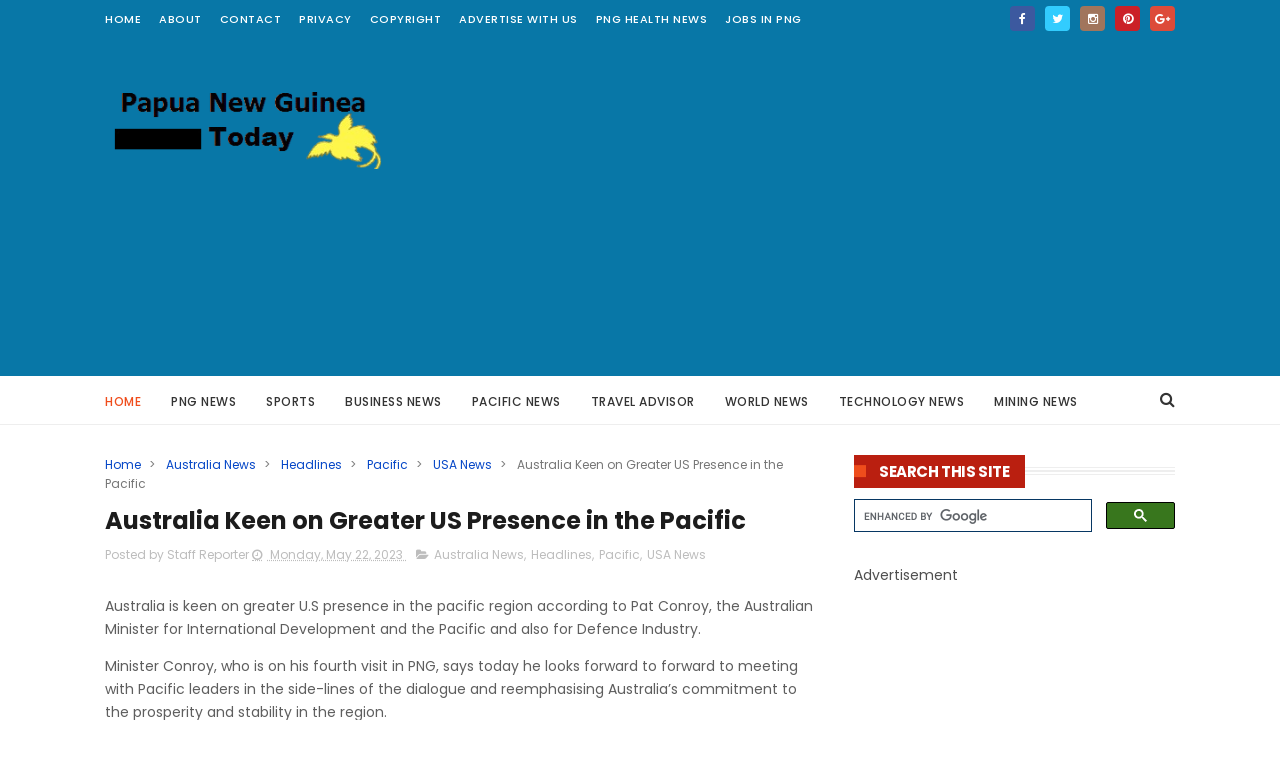

--- FILE ---
content_type: text/html; charset=utf-8
request_url: https://www.google.com/recaptcha/api2/aframe
body_size: 114
content:
<!DOCTYPE HTML><html><head><meta http-equiv="content-type" content="text/html; charset=UTF-8"></head><body><script nonce="bCaSHFeX7xVN-RBYtepv_g">/** Anti-fraud and anti-abuse applications only. See google.com/recaptcha */ try{var clients={'sodar':'https://pagead2.googlesyndication.com/pagead/sodar?'};window.addEventListener("message",function(a){try{if(a.source===window.parent){var b=JSON.parse(a.data);var c=clients[b['id']];if(c){var d=document.createElement('img');d.src=c+b['params']+'&rc='+(localStorage.getItem("rc::a")?sessionStorage.getItem("rc::b"):"");window.document.body.appendChild(d);sessionStorage.setItem("rc::e",parseInt(sessionStorage.getItem("rc::e")||0)+1);localStorage.setItem("rc::h",'1768806211849');}}}catch(b){}});window.parent.postMessage("_grecaptcha_ready", "*");}catch(b){}</script></body></html>

--- FILE ---
content_type: text/javascript; charset=UTF-8
request_url: https://news.pngfacts.com/feeds/posts/default?alt=json-in-script&start-index=2&max-results=3&callback=jQuery111002662953836982429_1768806207639&_=1768806207643
body_size: 5706
content:
// API callback
jQuery111002662953836982429_1768806207639({"version":"1.0","encoding":"UTF-8","feed":{"xmlns":"http://www.w3.org/2005/Atom","xmlns$openSearch":"http://a9.com/-/spec/opensearchrss/1.0/","xmlns$blogger":"http://schemas.google.com/blogger/2008","xmlns$georss":"http://www.georss.org/georss","xmlns$gd":"http://schemas.google.com/g/2005","xmlns$thr":"http://purl.org/syndication/thread/1.0","id":{"$t":"tag:blogger.com,1999:blog-3356794033718079669"},"updated":{"$t":"2026-01-19T10:51:31.256+11:00"},"category":[{"term":"PNG News"},{"term":"all"},{"term":"Headlines"},{"term":"news"},{"term":"Sports News"},{"term":"Business News"},{"term":"Pacific"},{"term":"International News"},{"term":"Education"},{"term":"Travel"},{"term":"Tech"},{"term":"Economy"},{"term":"Letters"},{"term":"Entertainment"},{"term":"PNG Hunters News"},{"term":"COVID-19"},{"term":"Education News"},{"term":"health"},{"term":"Bougainville News"},{"term":"Solomon Islands News"},{"term":"PNG Kumuls"},{"term":"PNG Politics"},{"term":"PNG elections"},{"term":"Fiji News"},{"term":"Australia News"},{"term":"NRL"},{"term":"China News"},{"term":"2017 Election Results"},{"term":"Air Niugini"},{"term":"Mining News"},{"term":"Sports"},{"term":"USA News"},{"term":"Vanuatu News"},{"term":"Soccer"},{"term":"PNG Police"},{"term":"Samoa News"},{"term":"PNG NRL Team"},{"term":"PNG Orchids"},{"term":"Cook Islands News"},{"term":"New Zealand News"},{"term":"Rugby League"},{"term":"Tonga News"},{"term":"West Papua"},{"term":"Indonesia News"},{"term":"PNGDF"},{"term":"India News"},{"term":"Japanese News"},{"term":"State of Origin"},{"term":"OFC"},{"term":"Port Moresby"},{"term":"PNG Digicel Cup"},{"term":"Finance"},{"term":"Morobe"},{"term":"Super League"},{"term":"blog"},{"term":"Belden Namah"},{"term":"PNG"},{"term":"Pacific Games"},{"term":"BSP"},{"term":"Banking"},{"term":"Digicel Cup"},{"term":"Israel News"},{"term":"Kina Bank"},{"term":"Kiribati News"},{"term":"Lae City"},{"term":"PNG Chiefs"},{"term":"PNG Kapuls"},{"term":"PNG Opposition Leader"},{"term":"Palau News"},{"term":"Queensland Maroons"},{"term":"Boxing"},{"term":"Defence Force"},{"term":"EHP"},{"term":"Enga"},{"term":"France news"},{"term":"Guam News"},{"term":"Gulf News"},{"term":"Hekari"},{"term":"MAF"},{"term":"Madang"},{"term":"New Ireland"},{"term":"PM James Marape"},{"term":"PNG Air"},{"term":"PNG Health Ministry"},{"term":"PNG Opposition"},{"term":"Peter O'Neill"},{"term":"Russia News"},{"term":"SHP"},{"term":"Taiwan News"},{"term":"Vietnam News"},{"term":"West Sepik"},{"term":"ABG news"},{"term":"ATM"},{"term":"American New"},{"term":"Andrian Lam"},{"term":"Argentina News"},{"term":"Banks South Pacific"},{"term":"Brazil News"},{"term":"Broncos"},{"term":"Bryan Kramer"},{"term":"Central"},{"term":"Coffee"},{"term":"Commonwealth Games"},{"term":"Connect PNG"},{"term":"Currency"},{"term":"Develoment News"},{"term":"EMTV"},{"term":"East New Britain"},{"term":"East Sepik"},{"term":"Elias Kapavore"},{"term":"European News"},{"term":"Goroka Hospital"},{"term":"Great Britain Lions"},{"term":"Hela"},{"term":"Hela Province"},{"term":"IMF"},{"term":"IRC"},{"term":"Ialibu Pangia"},{"term":"Jiwika"},{"term":"Kangaroos"},{"term":"Laloki Psychiatric Hospital"},{"term":"Leigh Leopards"},{"term":"Manus"},{"term":"Marshall Islands News"},{"term":"Miss Bird of Paradise"},{"term":"NCD"},{"term":"New South Wales blues"},{"term":"North Korea news"},{"term":"Olympics"},{"term":"Oro"},{"term":"PNG Defence Force"},{"term":"PNG Farmers"},{"term":"PNG Kina"},{"term":"PNG LNG"},{"term":"PNG Music"},{"term":"PNG Prison Break"},{"term":"PNG Teachers"},{"term":"PNG Women Rugby league"},{"term":"Philippines News"},{"term":"Progressive Tally"},{"term":"Pundari"},{"term":"Richard Maru"},{"term":"Simbu"},{"term":"South Korea News"},{"term":"South Logan Magpies"},{"term":"Southern Highlands"},{"term":"Sri Lanka News"},{"term":"Starlink"},{"term":"TISA"},{"term":"Thailand News"},{"term":"Tourism"},{"term":"UAE News"},{"term":"Ukraine News"},{"term":"University of Goroka"},{"term":"WHP"},{"term":"West New Britain"},{"term":"World Cup"},{"term":"cancer"}],"title":{"type":"text","$t":"Papua New Guinea Today"},"subtitle":{"type":"html","$t":"The Home of Papua New Guinea breaking News, PNG latest News, PNG  Business News, PNG Sports News, PNG Hunters News, PNG Economy News"},"link":[{"rel":"http://schemas.google.com/g/2005#feed","type":"application/atom+xml","href":"https:\/\/news.pngfacts.com\/feeds\/posts\/default"},{"rel":"self","type":"application/atom+xml","href":"https:\/\/www.blogger.com\/feeds\/3356794033718079669\/posts\/default?alt=json-in-script\u0026start-index=2\u0026max-results=3"},{"rel":"alternate","type":"text/html","href":"https:\/\/news.pngfacts.com\/"},{"rel":"hub","href":"http://pubsubhubbub.appspot.com/"},{"rel":"previous","type":"application/atom+xml","href":"https:\/\/www.blogger.com\/feeds\/3356794033718079669\/posts\/default?alt=json-in-script\u0026start-index=1\u0026max-results=3"},{"rel":"next","type":"application/atom+xml","href":"https:\/\/www.blogger.com\/feeds\/3356794033718079669\/posts\/default?alt=json-in-script\u0026start-index=5\u0026max-results=3"}],"author":[{"name":{"$t":"Unknown"},"email":{"$t":"noreply@blogger.com"},"gd$image":{"rel":"http://schemas.google.com/g/2005#thumbnail","width":"16","height":"16","src":"https:\/\/img1.blogblog.com\/img\/b16-rounded.gif"}}],"generator":{"version":"7.00","uri":"http://www.blogger.com","$t":"Blogger"},"openSearch$totalResults":{"$t":"12696"},"openSearch$startIndex":{"$t":"2"},"openSearch$itemsPerPage":{"$t":"3"},"entry":[{"id":{"$t":"tag:blogger.com,1999:blog-3356794033718079669.post-6519680608217773311"},"published":{"$t":"2026-01-17T00:28:00.004+11:00"},"updated":{"$t":"2026-01-17T00:28:51.590+11:00"},"category":[{"scheme":"http://www.blogger.com/atom/ns#","term":"Headlines"},{"scheme":"http://www.blogger.com/atom/ns#","term":"PNG News"}],"title":{"type":"text","$t":" PNG Prime Minister to Meet Global Investors at Davos WEF in Switzerland "},"content":{"type":"html","$t":"\u003Cp\u003EPapua New Guinea Prime Minister James Marape has left for Switzerland to participate in the World Economic Forum (WEF) annual meeting in Davos-Klosters, with a focus on securing investment in the country’s resource and energy sectors.\u003C\/p\u003E\u003Cp\u003E\u003Ctable align=\"center\" cellpadding=\"0\" cellspacing=\"0\" class=\"tr-caption-container\" style=\"margin-left: auto; margin-right: auto;\"\u003E\u003Ctbody\u003E\u003Ctr\u003E\u003Ctd style=\"text-align: center;\"\u003E\u003Ca href=\"https:\/\/blogger.googleusercontent.com\/img\/b\/R29vZ2xl\/AVvXsEgZ9amkTPppRg5VuxT_PiMHRCeNJ1p8X0rnBUyTDABgxomvsADO9fP8I4aHcNbS0wF7o7H7xRH2y4SDS7oDTnwJiMdxLozqTPPiw-vaHb1qJJaRse8L6-Vn_Hi2X6jhDDQhqP8-xxtOWdNvBjncFLGPkgySZvFoVZh-GYKOYiTK3VIPx4oSA7o9BriRM5uH\/s720\/marape%20pm%20png.jpg\" imageanchor=\"1\" style=\"margin-left: auto; margin-right: auto;\"\u003E\u003Cimg border=\"0\" data-original-height=\"524\" data-original-width=\"720\" src=\"https:\/\/blogger.googleusercontent.com\/img\/b\/R29vZ2xl\/AVvXsEgZ9amkTPppRg5VuxT_PiMHRCeNJ1p8X0rnBUyTDABgxomvsADO9fP8I4aHcNbS0wF7o7H7xRH2y4SDS7oDTnwJiMdxLozqTPPiw-vaHb1qJJaRse8L6-Vn_Hi2X6jhDDQhqP8-xxtOWdNvBjncFLGPkgySZvFoVZh-GYKOYiTK3VIPx4oSA7o9BriRM5uH\/s16000\/marape%20pm%20png.jpg\" \/\u003E\u003C\/a\u003E\u003C\/td\u003E\u003C\/tr\u003E\u003Ctr\u003E\u003Ctd class=\"tr-caption\" style=\"text-align: center;\"\u003E\u0026nbsp;PNG Prime Minister to Meet Global Investors at Davos WEF in Switzerland\u0026nbsp;\u003C\/td\u003E\u003C\/tr\u003E\u003C\/tbody\u003E\u003C\/table\u003E\u003Cbr \/\u003EMarape described the WEF as an important venue for innovation and policy dialogue, saying it allows PNG to position itself prominently on the international stage. “The WEF is a global hub of frontier-thinkers and innovators that can influence public policy,” he said.\u003C\/p\u003E\u003Cp\u003ELast year, Marape met with executives from ExxonMobil, TotalEnergies, and other global investors to advance key projects, including Papua LNG. He plans to continue these discussions during the forum from January 19 to 23.\u003C\/p\u003E\u003Cp\u003EThe Prime Minister reaffirmed PNG’s ambition to establish special economic zones and encourage partnerships that will boost manufacturing and downstream processing, with the goal of exporting finished goods to regional markets.\u003C\/p\u003E\u003Cp\u003EReforms to the investment framework are also on the agenda, designed to provide a legal and regulatory structure that ensures the country’s long-term economic security.\u003C\/p\u003E\u003Cp\u003EMarape urged citizens to maintain a strong reputation internationally, highlighting the influence of global observers in shaping investment opportunities. “A key focus of the discussions at WEF was the Government’s commitment to reforming PNG’s investment framework,” he said.\u003C\/p\u003E"},"link":[{"rel":"replies","type":"application/atom+xml","href":"https:\/\/news.pngfacts.com\/feeds\/6519680608217773311\/comments\/default","title":"Post Comments"},{"rel":"replies","type":"text/html","href":"https:\/\/news.pngfacts.com\/2026\/01\/png-prime-minister-to-meet-global.html#comment-form","title":"0 Comments"},{"rel":"edit","type":"application/atom+xml","href":"https:\/\/www.blogger.com\/feeds\/3356794033718079669\/posts\/default\/6519680608217773311"},{"rel":"self","type":"application/atom+xml","href":"https:\/\/www.blogger.com\/feeds\/3356794033718079669\/posts\/default\/6519680608217773311"},{"rel":"alternate","type":"text/html","href":"https:\/\/news.pngfacts.com\/2026\/01\/png-prime-minister-to-meet-global.html","title":" PNG Prime Minister to Meet Global Investors at Davos WEF in Switzerland "}],"author":[{"name":{"$t":"Staff Reporter"},"uri":{"$t":"http:\/\/www.blogger.com\/profile\/14166208637710928797"},"email":{"$t":"noreply@blogger.com"},"gd$image":{"rel":"http://schemas.google.com/g/2005#thumbnail","width":"32","height":"32","src":"\/\/blogger.googleusercontent.com\/img\/b\/R29vZ2xl\/AVvXsEhPpV0rD6nqFUBrTqsQ7QamIiUwwC5TVgkGeR4yXCJcdmcr8CjuP0ZEwAqdOu4GUzHSDhuf3zs4OLhwPFHt6bOfC1o9m-BBkr15wvNdmpXtAlxKq_LahrgpIhA0O7GQRQ4Prv7801X42qF1cDZheZy5sJhJoYepcrdgMh6guMy1fcKpSD4\/s220\/pngfacts.jpg"}}],"media$thumbnail":{"xmlns$media":"http://search.yahoo.com/mrss/","url":"https:\/\/blogger.googleusercontent.com\/img\/b\/R29vZ2xl\/AVvXsEgZ9amkTPppRg5VuxT_PiMHRCeNJ1p8X0rnBUyTDABgxomvsADO9fP8I4aHcNbS0wF7o7H7xRH2y4SDS7oDTnwJiMdxLozqTPPiw-vaHb1qJJaRse8L6-Vn_Hi2X6jhDDQhqP8-xxtOWdNvBjncFLGPkgySZvFoVZh-GYKOYiTK3VIPx4oSA7o9BriRM5uH\/s72-c\/marape%20pm%20png.jpg","height":"72","width":"72"},"thr$total":{"$t":"0"}},{"id":{"$t":"tag:blogger.com,1999:blog-3356794033718079669.post-4372752358377257319"},"published":{"$t":"2026-01-16T15:00:00.003+11:00"},"updated":{"$t":"2026-01-16T15:00:32.745+11:00"},"category":[{"scheme":"http://www.blogger.com/atom/ns#","term":"Headlines"},{"scheme":"http://www.blogger.com/atom/ns#","term":"PNG News"}],"title":{"type":"text","$t":" PNG PM Warns Illegal Gun Owners: Surrender Weapons or Face Life Imprisonment"},"content":{"type":"html","$t":"\u003Cp\u003EPNG\u0026nbsp; Prime Minister James Marape has issued a final warning to anyone in possession of illegal firearms, urging them to cooperate with authorities or face severe consequences. The Prime Minister said the country is at a critical stage, requiring decisive action to address gun violence and criminal activity.\u003C\/p\u003E\u003Cp\u003ESpeaking at a press conference yesterday, Mr Marape stressed that intelligence operations have already identified individuals and groups involved in illegal gun hoarding. “If you know you are in possession of an illegal gun, surrender it,” he said.\u003C\/p\u003E\u003Cp\u003E\u003Ctable align=\"center\" cellpadding=\"0\" cellspacing=\"0\" class=\"tr-caption-container\" style=\"margin-left: auto; margin-right: auto;\"\u003E\u003Ctbody\u003E\u003Ctr\u003E\u003Ctd style=\"text-align: center;\"\u003E\u003Ca href=\"https:\/\/blogger.googleusercontent.com\/img\/b\/R29vZ2xl\/AVvXsEijY2uPDqC_zM8CToOp1hpRmkI_H0Bu02GEGVVPiaDEtHmLWNjQIBas46-p1P3lnz6LMfnUPRdUoFKLwBR4La_MHIM30_8OVhxCeiWOvdOu-MQnZ8rvc9q0LDmhn27zRI0vQvlm5D7VhkPy5M3gbNZ9sBQS64gvS_8LNtz9VVqckgRm9_Mf6L_uDSq1xBQp\/s580\/Marape-removebg-preview.png\" imageanchor=\"1\" style=\"margin-left: auto; margin-right: auto;\"\u003E\u003Cimg border=\"0\" data-original-height=\"580\" data-original-width=\"430\" src=\"https:\/\/blogger.googleusercontent.com\/img\/b\/R29vZ2xl\/AVvXsEijY2uPDqC_zM8CToOp1hpRmkI_H0Bu02GEGVVPiaDEtHmLWNjQIBas46-p1P3lnz6LMfnUPRdUoFKLwBR4La_MHIM30_8OVhxCeiWOvdOu-MQnZ8rvc9q0LDmhn27zRI0vQvlm5D7VhkPy5M3gbNZ9sBQS64gvS_8LNtz9VVqckgRm9_Mf6L_uDSq1xBQp\/s16000\/Marape-removebg-preview.png\" \/\u003E\u003C\/a\u003E\u003C\/td\u003E\u003C\/tr\u003E\u003Ctr\u003E\u003Ctd class=\"tr-caption\" style=\"text-align: center;\"\u003E\u0026nbsp;PNG PM Warns Illegal Gun Owners: Surrender Weapons or Face Life Imprisonment\u003C\/td\u003E\u003C\/tr\u003E\u003C\/tbody\u003E\u003C\/table\u003E\u003Cbr \/\u003EAn amnesty period for voluntary surrender of illegal firearms will be announced soon, with Police Minister and Police Commissioner set to provide the formal details. “We will embrace you during the amnesty period, but once it ends, enforcement will be firm and uncompromising,” Mr Marape said.\u003C\/p\u003E\u003Cp\u003E\u003Cbr \/\u003E\u003C\/p\u003E\u003Cp\u003EThe Prime Minister highlighted the work of specialized police intelligence units already operating across the country. “These are not just the mobile squads you see. Special officers are already in place, carrying out their work discreetly,” he said.\u003C\/p\u003E\u003Cp\u003E\u003Cbr \/\u003E\u003C\/p\u003E\u003Cp\u003EMr Marape emphasized that law enforcement officers will be fully supported while enforcing the law. “My police and my defence will not be blamed for doing their work,” he said.\u003C\/p\u003E\u003Cp\u003E\u003Cbr \/\u003E\u003C\/p\u003E\u003Cp\u003EWarning that gun-related crime will no longer be tolerated, he urged authorities to target known hotspots, adding that the government is committed to restoring public safety nationwide.\u003C\/p\u003E\u003Cp\u003E\u003Cbr \/\u003E\u003C\/p\u003E\u003Cp\u003EThe strong message from the Prime Minister signals a firm crackdown on illegal firearms as PNG moves to tackle escalating gun violence and criminal activities.\u003C\/p\u003E\u003Cp\u003E\u003Cbr \/\u003E\u003C\/p\u003E"},"link":[{"rel":"replies","type":"application/atom+xml","href":"https:\/\/news.pngfacts.com\/feeds\/4372752358377257319\/comments\/default","title":"Post Comments"},{"rel":"replies","type":"text/html","href":"https:\/\/news.pngfacts.com\/2026\/01\/png-pm-warns-illegal-gun-owners.html#comment-form","title":"0 Comments"},{"rel":"edit","type":"application/atom+xml","href":"https:\/\/www.blogger.com\/feeds\/3356794033718079669\/posts\/default\/4372752358377257319"},{"rel":"self","type":"application/atom+xml","href":"https:\/\/www.blogger.com\/feeds\/3356794033718079669\/posts\/default\/4372752358377257319"},{"rel":"alternate","type":"text/html","href":"https:\/\/news.pngfacts.com\/2026\/01\/png-pm-warns-illegal-gun-owners.html","title":" PNG PM Warns Illegal Gun Owners: Surrender Weapons or Face Life Imprisonment"}],"author":[{"name":{"$t":"Staff Reporter"},"uri":{"$t":"http:\/\/www.blogger.com\/profile\/14166208637710928797"},"email":{"$t":"noreply@blogger.com"},"gd$image":{"rel":"http://schemas.google.com/g/2005#thumbnail","width":"32","height":"32","src":"\/\/blogger.googleusercontent.com\/img\/b\/R29vZ2xl\/AVvXsEhPpV0rD6nqFUBrTqsQ7QamIiUwwC5TVgkGeR4yXCJcdmcr8CjuP0ZEwAqdOu4GUzHSDhuf3zs4OLhwPFHt6bOfC1o9m-BBkr15wvNdmpXtAlxKq_LahrgpIhA0O7GQRQ4Prv7801X42qF1cDZheZy5sJhJoYepcrdgMh6guMy1fcKpSD4\/s220\/pngfacts.jpg"}}],"media$thumbnail":{"xmlns$media":"http://search.yahoo.com/mrss/","url":"https:\/\/blogger.googleusercontent.com\/img\/b\/R29vZ2xl\/AVvXsEijY2uPDqC_zM8CToOp1hpRmkI_H0Bu02GEGVVPiaDEtHmLWNjQIBas46-p1P3lnz6LMfnUPRdUoFKLwBR4La_MHIM30_8OVhxCeiWOvdOu-MQnZ8rvc9q0LDmhn27zRI0vQvlm5D7VhkPy5M3gbNZ9sBQS64gvS_8LNtz9VVqckgRm9_Mf6L_uDSq1xBQp\/s72-c\/Marape-removebg-preview.png","height":"72","width":"72"},"thr$total":{"$t":"0"}},{"id":{"$t":"tag:blogger.com,1999:blog-3356794033718079669.post-351338686391434834"},"published":{"$t":"2026-01-15T09:24:00.002+11:00"},"updated":{"$t":"2026-01-15T09:24:14.950+11:00"},"category":[{"scheme":"http://www.blogger.com/atom/ns#","term":"Headlines"},{"scheme":"http://www.blogger.com/atom/ns#","term":"Hekari"},{"scheme":"http://www.blogger.com/atom/ns#","term":"OFC"},{"scheme":"http://www.blogger.com/atom/ns#","term":"Sports News"}],"title":{"type":"text","$t":" PNG Hekari Ready to Fly Flag at OFC Pro League Debut"},"content":{"type":"html","$t":"\u003Cp\u003EPNG champions Hekari United have landed in Auckland with confidence high as they prepare for their first match in the inaugural OFC Professional League, carrying the nation’s football hopes onto the regional stage.\u003Cbr \/\u003E\u003Cbr \/\u003EThe Red Army will open their historic campaign on Sunday, January 18, against Solomon Kings, before backing up against Tahiti United and Australian powerhouse South Melbourne in the opening rounds of the competition.\u003Cbr \/\u003E\u003Cbr \/\u003E\u003Ctable align=\"center\" cellpadding=\"0\" cellspacing=\"0\" class=\"tr-caption-container\" style=\"margin-left: auto; margin-right: auto;\"\u003E\u003Ctbody\u003E\u003Ctr\u003E\u003Ctd style=\"text-align: center;\"\u003E\u003Ca href=\"https:\/\/blogger.googleusercontent.com\/img\/b\/R29vZ2xl\/AVvXsEi3EtWUpQrR0w3qQSiJsiTxRU3r-udsmxtL2hr9cjHdTOt9T4mtMPXAqg7JGPocsb5GmnVgP8UIQhf291f_A06k_mWwl71FlTqSpa9s4r-9mIhqmjw58KcdcBUkHA2kLYc28XsbcwGt812IGBGlRhkQTNaZ1i57oxc5-Kra3BxargP-rva9eVgnyzKgwc-V\/s691\/Hekari.png\" imageanchor=\"1\" style=\"margin-left: auto; margin-right: auto;\"\u003E\u003Cimg border=\"0\" data-original-height=\"691\" data-original-width=\"516\" src=\"https:\/\/blogger.googleusercontent.com\/img\/b\/R29vZ2xl\/AVvXsEi3EtWUpQrR0w3qQSiJsiTxRU3r-udsmxtL2hr9cjHdTOt9T4mtMPXAqg7JGPocsb5GmnVgP8UIQhf291f_A06k_mWwl71FlTqSpa9s4r-9mIhqmjw58KcdcBUkHA2kLYc28XsbcwGt812IGBGlRhkQTNaZ1i57oxc5-Kra3BxargP-rva9eVgnyzKgwc-V\/s16000\/Hekari.png\" \/\u003E\u003C\/a\u003E\u003C\/td\u003E\u003C\/tr\u003E\u003Ctr\u003E\u003Ctd class=\"tr-caption\" style=\"text-align: center;\"\u003E\u0026nbsp;PNG Hekari Ready to Fly Flag at OFC Pro League Debut\u003C\/td\u003E\u003C\/tr\u003E\u003C\/tbody\u003E\u003C\/table\u003E\u003Cbr \/\u003EHekari General Manager Wira Wama said the team had worked tirelessly over the past three months and was mentally and physically prepared for the challenge ahead.\u003Cbr \/\u003E\u003Cbr \/\u003E“Our OFC Pro League campaign officially kicks off on Sunday when we take on the Solomon Kings,” Wama said. “I have full confidence and trust in the players and the coaching staff. We have an experienced technical team that is ready to deliver for the club and for the country.”\u003Cbr \/\u003E\u003Cbr \/\u003EBrazilian head coach Marcos Gusmão said the long preparation period had allowed the squad to settle, build chemistry and understand their tactical responsibilities.\u003Cbr \/\u003E\u003Cbr \/\u003E“We have been preparing for almost three months. The training has been good so far, and the boys have blended well and understand each other’s combinations,” Gusmão said. “They are ready to compete at Pro League level.”\u003Cbr \/\u003E\u003Cbr \/\u003ETechnical coach Jerry Sam and assistant coach Jerry Allan, both from the Solomon Islands, said their insight would be useful when facing familiar opposition in the opening fixture.\u003Cbr \/\u003E\u003Cbr \/\u003E“We are confident in the team. The preparation has been really good,” they said. “There are a few players we already have under our radar and will be keeping a close eye on.”\u003Cbr \/\u003E\u003Cbr \/\u003ETeam captain Dave Tomare said leading the side into its first OFC Pro League appearance was a proud moment.\u003Cbr \/\u003E\u003Cbr \/\u003E“I am humbled and honoured to be appointed captain and to lead the boys in our first-ever OFC Pro League campaign,” Tomare said. “We have been waiting for this moment, and it finally arrives on Sunday against the Solomon Kings.”\u003C\/p\u003E"},"link":[{"rel":"replies","type":"application/atom+xml","href":"https:\/\/news.pngfacts.com\/feeds\/351338686391434834\/comments\/default","title":"Post Comments"},{"rel":"replies","type":"text/html","href":"https:\/\/news.pngfacts.com\/2026\/01\/png-hekari-ready-to-fly-flag-at-ofc-pro.html#comment-form","title":"0 Comments"},{"rel":"edit","type":"application/atom+xml","href":"https:\/\/www.blogger.com\/feeds\/3356794033718079669\/posts\/default\/351338686391434834"},{"rel":"self","type":"application/atom+xml","href":"https:\/\/www.blogger.com\/feeds\/3356794033718079669\/posts\/default\/351338686391434834"},{"rel":"alternate","type":"text/html","href":"https:\/\/news.pngfacts.com\/2026\/01\/png-hekari-ready-to-fly-flag-at-ofc-pro.html","title":" PNG Hekari Ready to Fly Flag at OFC Pro League Debut"}],"author":[{"name":{"$t":"Staff Reporter"},"uri":{"$t":"http:\/\/www.blogger.com\/profile\/14166208637710928797"},"email":{"$t":"noreply@blogger.com"},"gd$image":{"rel":"http://schemas.google.com/g/2005#thumbnail","width":"32","height":"32","src":"\/\/blogger.googleusercontent.com\/img\/b\/R29vZ2xl\/AVvXsEhPpV0rD6nqFUBrTqsQ7QamIiUwwC5TVgkGeR4yXCJcdmcr8CjuP0ZEwAqdOu4GUzHSDhuf3zs4OLhwPFHt6bOfC1o9m-BBkr15wvNdmpXtAlxKq_LahrgpIhA0O7GQRQ4Prv7801X42qF1cDZheZy5sJhJoYepcrdgMh6guMy1fcKpSD4\/s220\/pngfacts.jpg"}}],"media$thumbnail":{"xmlns$media":"http://search.yahoo.com/mrss/","url":"https:\/\/blogger.googleusercontent.com\/img\/b\/R29vZ2xl\/AVvXsEi3EtWUpQrR0w3qQSiJsiTxRU3r-udsmxtL2hr9cjHdTOt9T4mtMPXAqg7JGPocsb5GmnVgP8UIQhf291f_A06k_mWwl71FlTqSpa9s4r-9mIhqmjw58KcdcBUkHA2kLYc28XsbcwGt812IGBGlRhkQTNaZ1i57oxc5-Kra3BxargP-rva9eVgnyzKgwc-V\/s72-c\/Hekari.png","height":"72","width":"72"},"thr$total":{"$t":"0"}}]}});

--- FILE ---
content_type: text/javascript; charset=UTF-8
request_url: https://news.pngfacts.com/2023/05/australia-keen-on-greater-us-presence.html?action=getFeed&widgetId=Feed5&widgetType=Feed&responseType=js&xssi_token=AOuZoY4jVZjGFIAu5RY5pdAOmgu0Ia-ylA%3A1768806207333
body_size: 381
content:
try {
_WidgetManager._HandleControllerResult('Feed5', 'getFeed',{'status': 'ok', 'feed': {'entries': [{'title': 'PNG PM Marape Tells Voters to Use 2027 Polls to Change his Government', 'link': 'https://www.pngfacts.com/news/png-pm-marape-tells-voters-to-use-2027-polls-to-change-his-government', 'publishedDate': '2026-01-16T18:23:51.000-08:00', 'author': ''}, {'title': 'PNG NCD Governor\u2019s Office Calls Retirement Rumours Fake', 'link': 'https://www.pngfacts.com/news/png-ncd-governors-office-calls-retirement-rumours-fake', 'publishedDate': '2026-01-13T17:53:48.000-08:00', 'author': ''}, {'title': 'PNG PM marape Assigns Mining, Housing and Police Roles in Mini Reshuffle', 'link': 'https://www.pngfacts.com/news/png-pm-marape-assigns-mining-housing-and-police-roles-in-mini-reshuffle', 'publishedDate': '2026-01-13T17:30:52.000-08:00', 'author': ''}, {'title': 'PNG Prime Minister Urges Public Servants to Drive Reset@50 with Discipline \nand Integrity', 'link': 'https://www.pngfacts.com/news/png-prime-minister-urges-public-servants-to-drive-reset50-with-discipline-and-integrity', 'publishedDate': '2026-01-13T04:15:56.000-08:00', 'author': ''}, {'title': '\u200bPNG Cybercrime Charge Laid After Audio Recording Sparks Enga Tensions', 'link': 'https://www.pngfacts.com/news/png-cybercrime-charge-laid-after-audio-recording-sparks-enga-tensions', 'publishedDate': '2026-01-09T03:18:18.000-08:00', 'author': ''}], 'title': 'PNG Facts - News'}});
} catch (e) {
  if (typeof log != 'undefined') {
    log('HandleControllerResult failed: ' + e);
  }
}


--- FILE ---
content_type: text/javascript; charset=UTF-8
request_url: https://news.pngfacts.com/2023/05/australia-keen-on-greater-us-presence.html?action=getFeed&widgetId=Feed3&widgetType=Feed&responseType=js&xssi_token=AOuZoY4jVZjGFIAu5RY5pdAOmgu0Ia-ylA%3A1768806207333
body_size: 344
content:
try {
_WidgetManager._HandleControllerResult('Feed3', 'getFeed',{'status': 'ok', 'feed': {'entries': [{'title': 'Time for PNG to Own Its Businesses', 'link': 'https://business.pngfacts.com/2025/12/time-for-png-to-own-its-businesses.html', 'publishedDate': '2025-12-27T17:21:00.000-08:00', 'author': 'noreply@blogger.com (Staff Reporter)'}, {'title': 'PNG\u2013US Partnership Expands Women\u2019s Entrepreneurship Training in Hiri-Koiari', 'link': 'https://business.pngfacts.com/2025/12/pngus-partnership-expands-womens.html', 'publishedDate': '2025-12-04T18:58:00.000-08:00', 'author': 'noreply@blogger.com (Staff Reporter)'}, {'title': 'PNG Musician and Entrepreneur Jokema Receives Prestigious MoniPlus \nDisability Award', 'link': 'https://business.pngfacts.com/2025/11/png-musician-and-entrepreneur-jokema.html', 'publishedDate': '2025-11-17T02:31:00.000-08:00', 'author': 'noreply@blogger.com (Staff Reporter)'}, {'title': 'Raka Numa Raula: From Classroom Dreams to Corporate Leadership', 'link': 'https://business.pngfacts.com/2025/11/raka-numa-raula-from-classroom-dreams.html', 'publishedDate': '2025-11-01T17:33:00.000-07:00', 'author': 'noreply@blogger.com (Staff Reporter)'}, {'title': 'PNG University Students Join Labour Mobility Program for Australia Jobs', 'link': 'https://business.pngfacts.com/2025/10/png-university-students-join-labour.html', 'publishedDate': '2025-10-14T05:09:00.000-07:00', 'author': 'noreply@blogger.com (Staff Reporter)'}], 'title': '10 Steps PNG : Make Money'}});
} catch (e) {
  if (typeof log != 'undefined') {
    log('HandleControllerResult failed: ' + e);
  }
}


--- FILE ---
content_type: text/javascript; charset=UTF-8
request_url: https://news.pngfacts.com/feeds/posts/default?alt=json-in-script&callback=jQuery111002662953836982429_1768806207639&_=1768806207640
body_size: 29163
content:
// API callback
jQuery111002662953836982429_1768806207639({"version":"1.0","encoding":"UTF-8","feed":{"xmlns":"http://www.w3.org/2005/Atom","xmlns$openSearch":"http://a9.com/-/spec/opensearchrss/1.0/","xmlns$blogger":"http://schemas.google.com/blogger/2008","xmlns$georss":"http://www.georss.org/georss","xmlns$gd":"http://schemas.google.com/g/2005","xmlns$thr":"http://purl.org/syndication/thread/1.0","id":{"$t":"tag:blogger.com,1999:blog-3356794033718079669"},"updated":{"$t":"2026-01-19T10:51:31.256+11:00"},"category":[{"term":"PNG News"},{"term":"all"},{"term":"Headlines"},{"term":"news"},{"term":"Sports News"},{"term":"Business News"},{"term":"Pacific"},{"term":"International News"},{"term":"Education"},{"term":"Travel"},{"term":"Tech"},{"term":"Economy"},{"term":"Letters"},{"term":"Entertainment"},{"term":"PNG Hunters News"},{"term":"COVID-19"},{"term":"Education News"},{"term":"health"},{"term":"Bougainville News"},{"term":"Solomon Islands News"},{"term":"PNG Kumuls"},{"term":"PNG Politics"},{"term":"PNG elections"},{"term":"Fiji News"},{"term":"Australia News"},{"term":"NRL"},{"term":"China News"},{"term":"2017 Election Results"},{"term":"Air Niugini"},{"term":"Mining News"},{"term":"Sports"},{"term":"USA News"},{"term":"Vanuatu News"},{"term":"Soccer"},{"term":"PNG Police"},{"term":"Samoa News"},{"term":"PNG NRL Team"},{"term":"PNG Orchids"},{"term":"Cook Islands News"},{"term":"New Zealand News"},{"term":"Rugby League"},{"term":"Tonga News"},{"term":"West Papua"},{"term":"Indonesia News"},{"term":"PNGDF"},{"term":"India News"},{"term":"Japanese News"},{"term":"State of Origin"},{"term":"OFC"},{"term":"Port Moresby"},{"term":"PNG Digicel Cup"},{"term":"Finance"},{"term":"Morobe"},{"term":"Super League"},{"term":"blog"},{"term":"Belden Namah"},{"term":"PNG"},{"term":"Pacific Games"},{"term":"BSP"},{"term":"Banking"},{"term":"Digicel Cup"},{"term":"Israel News"},{"term":"Kina Bank"},{"term":"Kiribati News"},{"term":"Lae City"},{"term":"PNG Chiefs"},{"term":"PNG Kapuls"},{"term":"PNG Opposition Leader"},{"term":"Palau News"},{"term":"Queensland Maroons"},{"term":"Boxing"},{"term":"Defence Force"},{"term":"EHP"},{"term":"Enga"},{"term":"France news"},{"term":"Guam News"},{"term":"Gulf News"},{"term":"Hekari"},{"term":"MAF"},{"term":"Madang"},{"term":"New Ireland"},{"term":"PM James Marape"},{"term":"PNG Air"},{"term":"PNG Health Ministry"},{"term":"PNG Opposition"},{"term":"Peter O'Neill"},{"term":"Russia News"},{"term":"SHP"},{"term":"Taiwan News"},{"term":"Vietnam News"},{"term":"West Sepik"},{"term":"ABG news"},{"term":"ATM"},{"term":"American New"},{"term":"Andrian Lam"},{"term":"Argentina News"},{"term":"Banks South Pacific"},{"term":"Brazil News"},{"term":"Broncos"},{"term":"Bryan Kramer"},{"term":"Central"},{"term":"Coffee"},{"term":"Commonwealth Games"},{"term":"Connect PNG"},{"term":"Currency"},{"term":"Develoment News"},{"term":"EMTV"},{"term":"East New Britain"},{"term":"East Sepik"},{"term":"Elias Kapavore"},{"term":"European News"},{"term":"Goroka Hospital"},{"term":"Great Britain Lions"},{"term":"Hela"},{"term":"Hela Province"},{"term":"IMF"},{"term":"IRC"},{"term":"Ialibu Pangia"},{"term":"Jiwika"},{"term":"Kangaroos"},{"term":"Laloki Psychiatric Hospital"},{"term":"Leigh Leopards"},{"term":"Manus"},{"term":"Marshall Islands News"},{"term":"Miss Bird of Paradise"},{"term":"NCD"},{"term":"New South Wales blues"},{"term":"North Korea news"},{"term":"Olympics"},{"term":"Oro"},{"term":"PNG Defence Force"},{"term":"PNG Farmers"},{"term":"PNG Kina"},{"term":"PNG LNG"},{"term":"PNG Music"},{"term":"PNG Prison Break"},{"term":"PNG Teachers"},{"term":"PNG Women Rugby league"},{"term":"Philippines News"},{"term":"Progressive Tally"},{"term":"Pundari"},{"term":"Richard Maru"},{"term":"Simbu"},{"term":"South Korea News"},{"term":"South Logan Magpies"},{"term":"Southern Highlands"},{"term":"Sri Lanka News"},{"term":"Starlink"},{"term":"TISA"},{"term":"Thailand News"},{"term":"Tourism"},{"term":"UAE News"},{"term":"Ukraine News"},{"term":"University of Goroka"},{"term":"WHP"},{"term":"West New Britain"},{"term":"World Cup"},{"term":"cancer"}],"title":{"type":"text","$t":"Papua New Guinea Today"},"subtitle":{"type":"html","$t":"The Home of Papua New Guinea breaking News, PNG latest News, PNG  Business News, PNG Sports News, PNG Hunters News, PNG Economy News"},"link":[{"rel":"http://schemas.google.com/g/2005#feed","type":"application/atom+xml","href":"https:\/\/news.pngfacts.com\/feeds\/posts\/default"},{"rel":"self","type":"application/atom+xml","href":"https:\/\/www.blogger.com\/feeds\/3356794033718079669\/posts\/default?alt=json-in-script"},{"rel":"alternate","type":"text/html","href":"https:\/\/news.pngfacts.com\/"},{"rel":"hub","href":"http://pubsubhubbub.appspot.com/"},{"rel":"next","type":"application/atom+xml","href":"https:\/\/www.blogger.com\/feeds\/3356794033718079669\/posts\/default?alt=json-in-script\u0026start-index=26\u0026max-results=25"}],"author":[{"name":{"$t":"Unknown"},"email":{"$t":"noreply@blogger.com"},"gd$image":{"rel":"http://schemas.google.com/g/2005#thumbnail","width":"16","height":"16","src":"https:\/\/img1.blogblog.com\/img\/b16-rounded.gif"}}],"generator":{"version":"7.00","uri":"http://www.blogger.com","$t":"Blogger"},"openSearch$totalResults":{"$t":"12696"},"openSearch$startIndex":{"$t":"1"},"openSearch$itemsPerPage":{"$t":"25"},"entry":[{"id":{"$t":"tag:blogger.com,1999:blog-3356794033718079669.post-5566774784382195419"},"published":{"$t":"2026-01-17T00:32:00.004+11:00"},"updated":{"$t":"2026-01-17T00:32:34.658+11:00"},"category":[{"scheme":"http://www.blogger.com/atom/ns#","term":"Headlines"},{"scheme":"http://www.blogger.com/atom/ns#","term":"OFC"},{"scheme":"http://www.blogger.com/atom/ns#","term":"Soccer"},{"scheme":"http://www.blogger.com/atom/ns#","term":"Sports News"}],"title":{"type":"text","$t":" NBC Secures Exclusive Rights to Broadcast 2026 OFC Pro League in PNG"},"content":{"type":"html","$t":"\u003Cp\u003EThe National Broadcasting Corporation of Papua New Guinea (NBC) has officially acquired exclusive rights to televise the 2026 OFC Pro League, ensuring that football fans across the country can follow every moment of the tournament.\u003C\/p\u003E\u003Cp\u003E\u003C\/p\u003E\u003Cdiv class=\"separator\" style=\"clear: both; text-align: center;\"\u003E\u003Ca href=\"https:\/\/blogger.googleusercontent.com\/img\/a\/AVvXsEj-gjZpYjgVrKNf11pJgYeYyzx0C0ZmmUn7ly55lUAe3enEiIfqlvUj51ys14dnZPlKOKmcTSt4yzh1fWyOTVfqv9ZIwT-cU807m7CS2zxD6cOpYsqonYtNum-sL08MSI9SrwKYf9hqGaj1uYq3RnKIclEzxmIXc4OaAMGysvzROMVh5cQ90fAKlQXlExb8\" style=\"margin-left: 1em; margin-right: 1em;\"\u003E\u003Cimg alt=\"\" data-original-height=\"165\" data-original-width=\"291\" height=\"181\" src=\"https:\/\/blogger.googleusercontent.com\/img\/a\/AVvXsEj-gjZpYjgVrKNf11pJgYeYyzx0C0ZmmUn7ly55lUAe3enEiIfqlvUj51ys14dnZPlKOKmcTSt4yzh1fWyOTVfqv9ZIwT-cU807m7CS2zxD6cOpYsqonYtNum-sL08MSI9SrwKYf9hqGaj1uYq3RnKIclEzxmIXc4OaAMGysvzROMVh5cQ90fAKlQXlExb8\" width=\"320\" \/\u003E\u003C\/a\u003E\u003C\/div\u003E\u003Cbr \/\u003EThe announcement comes as PNG Hekari FC prepares to represent the nation in the regional competition, with NBC promising extensive coverage to showcase the team’s journey.\u003Cp\u003E\u003C\/p\u003E\u003Cp\u003ENBC managing director Kora Nou said the partnership reflected the broadcaster’s commitment to promoting local talent and fostering national unity through sport. “We are proud to bring the OFC Pro League to every Papua New Guinean,” he said.\u003C\/p\u003E\u003Cp\u003E“PNG Hekari carries our flag in this tournament, and NBC is honoured to walk with them. This is more than a football tournament – it’s a celebration of our identity, our pride, and our place in the region,” Nou added.\u003C\/p\u003E\u003Cp\u003ENBC will provide pre-match and post-match analysis, behind-the-scenes features, and expert commentary across all its platforms, ensuring fans experience the excitement firsthand.\u003C\/p\u003E\u003Cp\u003EThe broadcaster will air all PNG Hekari matches live on NBC TV and NBC Radio, delivering the action to homes, villages, and communities nationwide.\u003C\/p\u003E\u003Cp\u003EGames in the 2026 OFC Pro League will take place across multiple host nations, including Fiji, Auckland, Melbourne, Honiara, and Port Moresby, featuring both group and knockout stages\u003C\/p\u003E"},"link":[{"rel":"replies","type":"application/atom+xml","href":"https:\/\/news.pngfacts.com\/feeds\/5566774784382195419\/comments\/default","title":"Post Comments"},{"rel":"replies","type":"text/html","href":"https:\/\/news.pngfacts.com\/2026\/01\/nbc-secures-exclusive-rights-to.html#comment-form","title":"0 Comments"},{"rel":"edit","type":"application/atom+xml","href":"https:\/\/www.blogger.com\/feeds\/3356794033718079669\/posts\/default\/5566774784382195419"},{"rel":"self","type":"application/atom+xml","href":"https:\/\/www.blogger.com\/feeds\/3356794033718079669\/posts\/default\/5566774784382195419"},{"rel":"alternate","type":"text/html","href":"https:\/\/news.pngfacts.com\/2026\/01\/nbc-secures-exclusive-rights-to.html","title":" NBC Secures Exclusive Rights to Broadcast 2026 OFC Pro League in PNG"}],"author":[{"name":{"$t":"Staff Reporter"},"uri":{"$t":"http:\/\/www.blogger.com\/profile\/14166208637710928797"},"email":{"$t":"noreply@blogger.com"},"gd$image":{"rel":"http://schemas.google.com/g/2005#thumbnail","width":"32","height":"32","src":"\/\/blogger.googleusercontent.com\/img\/b\/R29vZ2xl\/AVvXsEhPpV0rD6nqFUBrTqsQ7QamIiUwwC5TVgkGeR4yXCJcdmcr8CjuP0ZEwAqdOu4GUzHSDhuf3zs4OLhwPFHt6bOfC1o9m-BBkr15wvNdmpXtAlxKq_LahrgpIhA0O7GQRQ4Prv7801X42qF1cDZheZy5sJhJoYepcrdgMh6guMy1fcKpSD4\/s220\/pngfacts.jpg"}}],"media$thumbnail":{"xmlns$media":"http://search.yahoo.com/mrss/","url":"https:\/\/blogger.googleusercontent.com\/img\/a\/AVvXsEj-gjZpYjgVrKNf11pJgYeYyzx0C0ZmmUn7ly55lUAe3enEiIfqlvUj51ys14dnZPlKOKmcTSt4yzh1fWyOTVfqv9ZIwT-cU807m7CS2zxD6cOpYsqonYtNum-sL08MSI9SrwKYf9hqGaj1uYq3RnKIclEzxmIXc4OaAMGysvzROMVh5cQ90fAKlQXlExb8=s72-c","height":"72","width":"72"},"thr$total":{"$t":"0"}},{"id":{"$t":"tag:blogger.com,1999:blog-3356794033718079669.post-6519680608217773311"},"published":{"$t":"2026-01-17T00:28:00.004+11:00"},"updated":{"$t":"2026-01-17T00:28:51.590+11:00"},"category":[{"scheme":"http://www.blogger.com/atom/ns#","term":"Headlines"},{"scheme":"http://www.blogger.com/atom/ns#","term":"PNG News"}],"title":{"type":"text","$t":" PNG Prime Minister to Meet Global Investors at Davos WEF in Switzerland "},"content":{"type":"html","$t":"\u003Cp\u003EPapua New Guinea Prime Minister James Marape has left for Switzerland to participate in the World Economic Forum (WEF) annual meeting in Davos-Klosters, with a focus on securing investment in the country’s resource and energy sectors.\u003C\/p\u003E\u003Cp\u003E\u003Ctable align=\"center\" cellpadding=\"0\" cellspacing=\"0\" class=\"tr-caption-container\" style=\"margin-left: auto; margin-right: auto;\"\u003E\u003Ctbody\u003E\u003Ctr\u003E\u003Ctd style=\"text-align: center;\"\u003E\u003Ca href=\"https:\/\/blogger.googleusercontent.com\/img\/b\/R29vZ2xl\/AVvXsEgZ9amkTPppRg5VuxT_PiMHRCeNJ1p8X0rnBUyTDABgxomvsADO9fP8I4aHcNbS0wF7o7H7xRH2y4SDS7oDTnwJiMdxLozqTPPiw-vaHb1qJJaRse8L6-Vn_Hi2X6jhDDQhqP8-xxtOWdNvBjncFLGPkgySZvFoVZh-GYKOYiTK3VIPx4oSA7o9BriRM5uH\/s720\/marape%20pm%20png.jpg\" imageanchor=\"1\" style=\"margin-left: auto; margin-right: auto;\"\u003E\u003Cimg border=\"0\" data-original-height=\"524\" data-original-width=\"720\" src=\"https:\/\/blogger.googleusercontent.com\/img\/b\/R29vZ2xl\/AVvXsEgZ9amkTPppRg5VuxT_PiMHRCeNJ1p8X0rnBUyTDABgxomvsADO9fP8I4aHcNbS0wF7o7H7xRH2y4SDS7oDTnwJiMdxLozqTPPiw-vaHb1qJJaRse8L6-Vn_Hi2X6jhDDQhqP8-xxtOWdNvBjncFLGPkgySZvFoVZh-GYKOYiTK3VIPx4oSA7o9BriRM5uH\/s16000\/marape%20pm%20png.jpg\" \/\u003E\u003C\/a\u003E\u003C\/td\u003E\u003C\/tr\u003E\u003Ctr\u003E\u003Ctd class=\"tr-caption\" style=\"text-align: center;\"\u003E\u0026nbsp;PNG Prime Minister to Meet Global Investors at Davos WEF in Switzerland\u0026nbsp;\u003C\/td\u003E\u003C\/tr\u003E\u003C\/tbody\u003E\u003C\/table\u003E\u003Cbr \/\u003EMarape described the WEF as an important venue for innovation and policy dialogue, saying it allows PNG to position itself prominently on the international stage. “The WEF is a global hub of frontier-thinkers and innovators that can influence public policy,” he said.\u003C\/p\u003E\u003Cp\u003ELast year, Marape met with executives from ExxonMobil, TotalEnergies, and other global investors to advance key projects, including Papua LNG. He plans to continue these discussions during the forum from January 19 to 23.\u003C\/p\u003E\u003Cp\u003EThe Prime Minister reaffirmed PNG’s ambition to establish special economic zones and encourage partnerships that will boost manufacturing and downstream processing, with the goal of exporting finished goods to regional markets.\u003C\/p\u003E\u003Cp\u003EReforms to the investment framework are also on the agenda, designed to provide a legal and regulatory structure that ensures the country’s long-term economic security.\u003C\/p\u003E\u003Cp\u003EMarape urged citizens to maintain a strong reputation internationally, highlighting the influence of global observers in shaping investment opportunities. “A key focus of the discussions at WEF was the Government’s commitment to reforming PNG’s investment framework,” he said.\u003C\/p\u003E"},"link":[{"rel":"replies","type":"application/atom+xml","href":"https:\/\/news.pngfacts.com\/feeds\/6519680608217773311\/comments\/default","title":"Post Comments"},{"rel":"replies","type":"text/html","href":"https:\/\/news.pngfacts.com\/2026\/01\/png-prime-minister-to-meet-global.html#comment-form","title":"0 Comments"},{"rel":"edit","type":"application/atom+xml","href":"https:\/\/www.blogger.com\/feeds\/3356794033718079669\/posts\/default\/6519680608217773311"},{"rel":"self","type":"application/atom+xml","href":"https:\/\/www.blogger.com\/feeds\/3356794033718079669\/posts\/default\/6519680608217773311"},{"rel":"alternate","type":"text/html","href":"https:\/\/news.pngfacts.com\/2026\/01\/png-prime-minister-to-meet-global.html","title":" PNG Prime Minister to Meet Global Investors at Davos WEF in Switzerland "}],"author":[{"name":{"$t":"Staff Reporter"},"uri":{"$t":"http:\/\/www.blogger.com\/profile\/14166208637710928797"},"email":{"$t":"noreply@blogger.com"},"gd$image":{"rel":"http://schemas.google.com/g/2005#thumbnail","width":"32","height":"32","src":"\/\/blogger.googleusercontent.com\/img\/b\/R29vZ2xl\/AVvXsEhPpV0rD6nqFUBrTqsQ7QamIiUwwC5TVgkGeR4yXCJcdmcr8CjuP0ZEwAqdOu4GUzHSDhuf3zs4OLhwPFHt6bOfC1o9m-BBkr15wvNdmpXtAlxKq_LahrgpIhA0O7GQRQ4Prv7801X42qF1cDZheZy5sJhJoYepcrdgMh6guMy1fcKpSD4\/s220\/pngfacts.jpg"}}],"media$thumbnail":{"xmlns$media":"http://search.yahoo.com/mrss/","url":"https:\/\/blogger.googleusercontent.com\/img\/b\/R29vZ2xl\/AVvXsEgZ9amkTPppRg5VuxT_PiMHRCeNJ1p8X0rnBUyTDABgxomvsADO9fP8I4aHcNbS0wF7o7H7xRH2y4SDS7oDTnwJiMdxLozqTPPiw-vaHb1qJJaRse8L6-Vn_Hi2X6jhDDQhqP8-xxtOWdNvBjncFLGPkgySZvFoVZh-GYKOYiTK3VIPx4oSA7o9BriRM5uH\/s72-c\/marape%20pm%20png.jpg","height":"72","width":"72"},"thr$total":{"$t":"0"}},{"id":{"$t":"tag:blogger.com,1999:blog-3356794033718079669.post-4372752358377257319"},"published":{"$t":"2026-01-16T15:00:00.003+11:00"},"updated":{"$t":"2026-01-16T15:00:32.745+11:00"},"category":[{"scheme":"http://www.blogger.com/atom/ns#","term":"Headlines"},{"scheme":"http://www.blogger.com/atom/ns#","term":"PNG News"}],"title":{"type":"text","$t":" PNG PM Warns Illegal Gun Owners: Surrender Weapons or Face Life Imprisonment"},"content":{"type":"html","$t":"\u003Cp\u003EPNG\u0026nbsp; Prime Minister James Marape has issued a final warning to anyone in possession of illegal firearms, urging them to cooperate with authorities or face severe consequences. The Prime Minister said the country is at a critical stage, requiring decisive action to address gun violence and criminal activity.\u003C\/p\u003E\u003Cp\u003ESpeaking at a press conference yesterday, Mr Marape stressed that intelligence operations have already identified individuals and groups involved in illegal gun hoarding. “If you know you are in possession of an illegal gun, surrender it,” he said.\u003C\/p\u003E\u003Cp\u003E\u003Ctable align=\"center\" cellpadding=\"0\" cellspacing=\"0\" class=\"tr-caption-container\" style=\"margin-left: auto; margin-right: auto;\"\u003E\u003Ctbody\u003E\u003Ctr\u003E\u003Ctd style=\"text-align: center;\"\u003E\u003Ca href=\"https:\/\/blogger.googleusercontent.com\/img\/b\/R29vZ2xl\/AVvXsEijY2uPDqC_zM8CToOp1hpRmkI_H0Bu02GEGVVPiaDEtHmLWNjQIBas46-p1P3lnz6LMfnUPRdUoFKLwBR4La_MHIM30_8OVhxCeiWOvdOu-MQnZ8rvc9q0LDmhn27zRI0vQvlm5D7VhkPy5M3gbNZ9sBQS64gvS_8LNtz9VVqckgRm9_Mf6L_uDSq1xBQp\/s580\/Marape-removebg-preview.png\" imageanchor=\"1\" style=\"margin-left: auto; margin-right: auto;\"\u003E\u003Cimg border=\"0\" data-original-height=\"580\" data-original-width=\"430\" src=\"https:\/\/blogger.googleusercontent.com\/img\/b\/R29vZ2xl\/AVvXsEijY2uPDqC_zM8CToOp1hpRmkI_H0Bu02GEGVVPiaDEtHmLWNjQIBas46-p1P3lnz6LMfnUPRdUoFKLwBR4La_MHIM30_8OVhxCeiWOvdOu-MQnZ8rvc9q0LDmhn27zRI0vQvlm5D7VhkPy5M3gbNZ9sBQS64gvS_8LNtz9VVqckgRm9_Mf6L_uDSq1xBQp\/s16000\/Marape-removebg-preview.png\" \/\u003E\u003C\/a\u003E\u003C\/td\u003E\u003C\/tr\u003E\u003Ctr\u003E\u003Ctd class=\"tr-caption\" style=\"text-align: center;\"\u003E\u0026nbsp;PNG PM Warns Illegal Gun Owners: Surrender Weapons or Face Life Imprisonment\u003C\/td\u003E\u003C\/tr\u003E\u003C\/tbody\u003E\u003C\/table\u003E\u003Cbr \/\u003EAn amnesty period for voluntary surrender of illegal firearms will be announced soon, with Police Minister and Police Commissioner set to provide the formal details. “We will embrace you during the amnesty period, but once it ends, enforcement will be firm and uncompromising,” Mr Marape said.\u003C\/p\u003E\u003Cp\u003E\u003Cbr \/\u003E\u003C\/p\u003E\u003Cp\u003EThe Prime Minister highlighted the work of specialized police intelligence units already operating across the country. “These are not just the mobile squads you see. Special officers are already in place, carrying out their work discreetly,” he said.\u003C\/p\u003E\u003Cp\u003E\u003Cbr \/\u003E\u003C\/p\u003E\u003Cp\u003EMr Marape emphasized that law enforcement officers will be fully supported while enforcing the law. “My police and my defence will not be blamed for doing their work,” he said.\u003C\/p\u003E\u003Cp\u003E\u003Cbr \/\u003E\u003C\/p\u003E\u003Cp\u003EWarning that gun-related crime will no longer be tolerated, he urged authorities to target known hotspots, adding that the government is committed to restoring public safety nationwide.\u003C\/p\u003E\u003Cp\u003E\u003Cbr \/\u003E\u003C\/p\u003E\u003Cp\u003EThe strong message from the Prime Minister signals a firm crackdown on illegal firearms as PNG moves to tackle escalating gun violence and criminal activities.\u003C\/p\u003E\u003Cp\u003E\u003Cbr \/\u003E\u003C\/p\u003E"},"link":[{"rel":"replies","type":"application/atom+xml","href":"https:\/\/news.pngfacts.com\/feeds\/4372752358377257319\/comments\/default","title":"Post Comments"},{"rel":"replies","type":"text/html","href":"https:\/\/news.pngfacts.com\/2026\/01\/png-pm-warns-illegal-gun-owners.html#comment-form","title":"0 Comments"},{"rel":"edit","type":"application/atom+xml","href":"https:\/\/www.blogger.com\/feeds\/3356794033718079669\/posts\/default\/4372752358377257319"},{"rel":"self","type":"application/atom+xml","href":"https:\/\/www.blogger.com\/feeds\/3356794033718079669\/posts\/default\/4372752358377257319"},{"rel":"alternate","type":"text/html","href":"https:\/\/news.pngfacts.com\/2026\/01\/png-pm-warns-illegal-gun-owners.html","title":" PNG PM Warns Illegal Gun Owners: Surrender Weapons or Face Life Imprisonment"}],"author":[{"name":{"$t":"Staff Reporter"},"uri":{"$t":"http:\/\/www.blogger.com\/profile\/14166208637710928797"},"email":{"$t":"noreply@blogger.com"},"gd$image":{"rel":"http://schemas.google.com/g/2005#thumbnail","width":"32","height":"32","src":"\/\/blogger.googleusercontent.com\/img\/b\/R29vZ2xl\/AVvXsEhPpV0rD6nqFUBrTqsQ7QamIiUwwC5TVgkGeR4yXCJcdmcr8CjuP0ZEwAqdOu4GUzHSDhuf3zs4OLhwPFHt6bOfC1o9m-BBkr15wvNdmpXtAlxKq_LahrgpIhA0O7GQRQ4Prv7801X42qF1cDZheZy5sJhJoYepcrdgMh6guMy1fcKpSD4\/s220\/pngfacts.jpg"}}],"media$thumbnail":{"xmlns$media":"http://search.yahoo.com/mrss/","url":"https:\/\/blogger.googleusercontent.com\/img\/b\/R29vZ2xl\/AVvXsEijY2uPDqC_zM8CToOp1hpRmkI_H0Bu02GEGVVPiaDEtHmLWNjQIBas46-p1P3lnz6LMfnUPRdUoFKLwBR4La_MHIM30_8OVhxCeiWOvdOu-MQnZ8rvc9q0LDmhn27zRI0vQvlm5D7VhkPy5M3gbNZ9sBQS64gvS_8LNtz9VVqckgRm9_Mf6L_uDSq1xBQp\/s72-c\/Marape-removebg-preview.png","height":"72","width":"72"},"thr$total":{"$t":"0"}},{"id":{"$t":"tag:blogger.com,1999:blog-3356794033718079669.post-351338686391434834"},"published":{"$t":"2026-01-15T09:24:00.002+11:00"},"updated":{"$t":"2026-01-15T09:24:14.950+11:00"},"category":[{"scheme":"http://www.blogger.com/atom/ns#","term":"Headlines"},{"scheme":"http://www.blogger.com/atom/ns#","term":"Hekari"},{"scheme":"http://www.blogger.com/atom/ns#","term":"OFC"},{"scheme":"http://www.blogger.com/atom/ns#","term":"Sports News"}],"title":{"type":"text","$t":" PNG Hekari Ready to Fly Flag at OFC Pro League Debut"},"content":{"type":"html","$t":"\u003Cp\u003EPNG champions Hekari United have landed in Auckland with confidence high as they prepare for their first match in the inaugural OFC Professional League, carrying the nation’s football hopes onto the regional stage.\u003Cbr \/\u003E\u003Cbr \/\u003EThe Red Army will open their historic campaign on Sunday, January 18, against Solomon Kings, before backing up against Tahiti United and Australian powerhouse South Melbourne in the opening rounds of the competition.\u003Cbr \/\u003E\u003Cbr \/\u003E\u003Ctable align=\"center\" cellpadding=\"0\" cellspacing=\"0\" class=\"tr-caption-container\" style=\"margin-left: auto; margin-right: auto;\"\u003E\u003Ctbody\u003E\u003Ctr\u003E\u003Ctd style=\"text-align: center;\"\u003E\u003Ca href=\"https:\/\/blogger.googleusercontent.com\/img\/b\/R29vZ2xl\/AVvXsEi3EtWUpQrR0w3qQSiJsiTxRU3r-udsmxtL2hr9cjHdTOt9T4mtMPXAqg7JGPocsb5GmnVgP8UIQhf291f_A06k_mWwl71FlTqSpa9s4r-9mIhqmjw58KcdcBUkHA2kLYc28XsbcwGt812IGBGlRhkQTNaZ1i57oxc5-Kra3BxargP-rva9eVgnyzKgwc-V\/s691\/Hekari.png\" imageanchor=\"1\" style=\"margin-left: auto; margin-right: auto;\"\u003E\u003Cimg border=\"0\" data-original-height=\"691\" data-original-width=\"516\" src=\"https:\/\/blogger.googleusercontent.com\/img\/b\/R29vZ2xl\/AVvXsEi3EtWUpQrR0w3qQSiJsiTxRU3r-udsmxtL2hr9cjHdTOt9T4mtMPXAqg7JGPocsb5GmnVgP8UIQhf291f_A06k_mWwl71FlTqSpa9s4r-9mIhqmjw58KcdcBUkHA2kLYc28XsbcwGt812IGBGlRhkQTNaZ1i57oxc5-Kra3BxargP-rva9eVgnyzKgwc-V\/s16000\/Hekari.png\" \/\u003E\u003C\/a\u003E\u003C\/td\u003E\u003C\/tr\u003E\u003Ctr\u003E\u003Ctd class=\"tr-caption\" style=\"text-align: center;\"\u003E\u0026nbsp;PNG Hekari Ready to Fly Flag at OFC Pro League Debut\u003C\/td\u003E\u003C\/tr\u003E\u003C\/tbody\u003E\u003C\/table\u003E\u003Cbr \/\u003EHekari General Manager Wira Wama said the team had worked tirelessly over the past three months and was mentally and physically prepared for the challenge ahead.\u003Cbr \/\u003E\u003Cbr \/\u003E“Our OFC Pro League campaign officially kicks off on Sunday when we take on the Solomon Kings,” Wama said. “I have full confidence and trust in the players and the coaching staff. We have an experienced technical team that is ready to deliver for the club and for the country.”\u003Cbr \/\u003E\u003Cbr \/\u003EBrazilian head coach Marcos Gusmão said the long preparation period had allowed the squad to settle, build chemistry and understand their tactical responsibilities.\u003Cbr \/\u003E\u003Cbr \/\u003E“We have been preparing for almost three months. The training has been good so far, and the boys have blended well and understand each other’s combinations,” Gusmão said. “They are ready to compete at Pro League level.”\u003Cbr \/\u003E\u003Cbr \/\u003ETechnical coach Jerry Sam and assistant coach Jerry Allan, both from the Solomon Islands, said their insight would be useful when facing familiar opposition in the opening fixture.\u003Cbr \/\u003E\u003Cbr \/\u003E“We are confident in the team. The preparation has been really good,” they said. “There are a few players we already have under our radar and will be keeping a close eye on.”\u003Cbr \/\u003E\u003Cbr \/\u003ETeam captain Dave Tomare said leading the side into its first OFC Pro League appearance was a proud moment.\u003Cbr \/\u003E\u003Cbr \/\u003E“I am humbled and honoured to be appointed captain and to lead the boys in our first-ever OFC Pro League campaign,” Tomare said. “We have been waiting for this moment, and it finally arrives on Sunday against the Solomon Kings.”\u003C\/p\u003E"},"link":[{"rel":"replies","type":"application/atom+xml","href":"https:\/\/news.pngfacts.com\/feeds\/351338686391434834\/comments\/default","title":"Post Comments"},{"rel":"replies","type":"text/html","href":"https:\/\/news.pngfacts.com\/2026\/01\/png-hekari-ready-to-fly-flag-at-ofc-pro.html#comment-form","title":"0 Comments"},{"rel":"edit","type":"application/atom+xml","href":"https:\/\/www.blogger.com\/feeds\/3356794033718079669\/posts\/default\/351338686391434834"},{"rel":"self","type":"application/atom+xml","href":"https:\/\/www.blogger.com\/feeds\/3356794033718079669\/posts\/default\/351338686391434834"},{"rel":"alternate","type":"text/html","href":"https:\/\/news.pngfacts.com\/2026\/01\/png-hekari-ready-to-fly-flag-at-ofc-pro.html","title":" PNG Hekari Ready to Fly Flag at OFC Pro League Debut"}],"author":[{"name":{"$t":"Staff Reporter"},"uri":{"$t":"http:\/\/www.blogger.com\/profile\/14166208637710928797"},"email":{"$t":"noreply@blogger.com"},"gd$image":{"rel":"http://schemas.google.com/g/2005#thumbnail","width":"32","height":"32","src":"\/\/blogger.googleusercontent.com\/img\/b\/R29vZ2xl\/AVvXsEhPpV0rD6nqFUBrTqsQ7QamIiUwwC5TVgkGeR4yXCJcdmcr8CjuP0ZEwAqdOu4GUzHSDhuf3zs4OLhwPFHt6bOfC1o9m-BBkr15wvNdmpXtAlxKq_LahrgpIhA0O7GQRQ4Prv7801X42qF1cDZheZy5sJhJoYepcrdgMh6guMy1fcKpSD4\/s220\/pngfacts.jpg"}}],"media$thumbnail":{"xmlns$media":"http://search.yahoo.com/mrss/","url":"https:\/\/blogger.googleusercontent.com\/img\/b\/R29vZ2xl\/AVvXsEi3EtWUpQrR0w3qQSiJsiTxRU3r-udsmxtL2hr9cjHdTOt9T4mtMPXAqg7JGPocsb5GmnVgP8UIQhf291f_A06k_mWwl71FlTqSpa9s4r-9mIhqmjw58KcdcBUkHA2kLYc28XsbcwGt812IGBGlRhkQTNaZ1i57oxc5-Kra3BxargP-rva9eVgnyzKgwc-V\/s72-c\/Hekari.png","height":"72","width":"72"},"thr$total":{"$t":"0"}},{"id":{"$t":"tag:blogger.com,1999:blog-3356794033718079669.post-1532004713991271233"},"published":{"$t":"2026-01-15T09:17:00.000+11:00"},"updated":{"$t":"2026-01-15T09:17:09.781+11:00"},"category":[{"scheme":"http://www.blogger.com/atom/ns#","term":"Headlines"},{"scheme":"http://www.blogger.com/atom/ns#","term":"OFC"},{"scheme":"http://www.blogger.com/atom/ns#","term":"Soccer"},{"scheme":"http://www.blogger.com/atom/ns#","term":"Sports News"}],"title":{"type":"text","$t":" OFC Pro-League Brings Elite Football Action to PNG"},"content":{"type":"html","$t":"\u003Cp\u003EFootball fans in Papua New Guinea are set for a rare treat as the Santos National Football Stadium prepares to host a major round of the OFC Professional League later this month.\u003Cbr \/\u003E\u003Cbr \/\u003EThe Port Moresby venue will stage six match days between January 31 and February 8, placing PNG among key hosts of the region’s first fully professional club competition. The matches form part of rounds four to six of the league calendar.\u003Cbr \/\u003E\u003Cbr \/\u003E\u003Ctable align=\"center\" cellpadding=\"0\" cellspacing=\"0\" class=\"tr-caption-container\" style=\"margin-left: auto; margin-right: auto;\"\u003E\u003Ctbody\u003E\u003Ctr\u003E\u003Ctd style=\"text-align: center;\"\u003E\u003Ca href=\"https:\/\/blogger.googleusercontent.com\/img\/b\/R29vZ2xl\/AVvXsEgDwWyk6VaatBs6a7f1gObccVEnWXvpraue6BIDruoGeNEtvFZEVknG1g94c0Zevo_2cW6aYvqwFIr_KLnw_b1gjpL6cNPqrMyko-4l08ApC92LGev0kph9CRbl3NnX5cmpgSJ5hmplso1uppXWa_ayLzCij1stnvE0j7mKEB9AZmFkNcju8XzaGlq2vMqp\/s2048\/hekari%20team.jpg\" imageanchor=\"1\" style=\"margin-left: auto; margin-right: auto;\"\u003E\u003Cimg border=\"0\" data-original-height=\"2048\" data-original-width=\"1774\" src=\"https:\/\/blogger.googleusercontent.com\/img\/b\/R29vZ2xl\/AVvXsEgDwWyk6VaatBs6a7f1gObccVEnWXvpraue6BIDruoGeNEtvFZEVknG1g94c0Zevo_2cW6aYvqwFIr_KLnw_b1gjpL6cNPqrMyko-4l08ApC92LGev0kph9CRbl3NnX5cmpgSJ5hmplso1uppXWa_ayLzCij1stnvE0j7mKEB9AZmFkNcju8XzaGlq2vMqp\/s16000\/hekari%20team.jpg\" \/\u003E\u003C\/a\u003E\u003C\/td\u003E\u003C\/tr\u003E\u003Ctr\u003E\u003Ctd class=\"tr-caption\" style=\"text-align: center;\"\u003EPNG club Hekari United will headline the local fixtures [Photo by Hekari media]\u003C\/td\u003E\u003C\/tr\u003E\u003C\/tbody\u003E\u003C\/table\u003E\u003Cbr \/\u003EOFC officials say logistics for the tournament have been carefully coordinated, with all visiting teams’ flights and accommodation confirmed ahead of time. Clubs will arrive from New Zealand, Fiji, Vanuatu, Solomon Islands, Tahiti and Australia.\u003Cbr \/\u003E\u003Cbr \/\u003EAccording to OFC media operations manager Matt Brown, work has been ongoing behind the scenes to ensure all facilities meet professional standards. He said training venues are being assessed in collaboration with the PNGFA, while the playing surface at the national stadium continues to undergo close monitoring.\u003Cbr \/\u003E\u003Cbr \/\u003EPNG club Hekari United will headline the local fixtures, opening their home campaign against Auckland FC before meeting Vanuatu United and Solomon Islands United in subsequent matches. Organisers expect strong local attendance, especially for Hekari’s games.\u003Cbr \/\u003E\u003Cbr \/\u003ETickets have gone on sale through approved platforms and outlets around the city. Although there will be no official opening ceremony, Brown said the focus remains firmly on delivering quality football.\u003Cbr \/\u003E“This competition is about showcasing the best football in the region, and PNG is ready to play its part,” he said.\u003C\/p\u003E"},"link":[{"rel":"replies","type":"application/atom+xml","href":"https:\/\/news.pngfacts.com\/feeds\/1532004713991271233\/comments\/default","title":"Post Comments"},{"rel":"replies","type":"text/html","href":"https:\/\/news.pngfacts.com\/2026\/01\/ofc-pro-league-brings-elite-football.html#comment-form","title":"0 Comments"},{"rel":"edit","type":"application/atom+xml","href":"https:\/\/www.blogger.com\/feeds\/3356794033718079669\/posts\/default\/1532004713991271233"},{"rel":"self","type":"application/atom+xml","href":"https:\/\/www.blogger.com\/feeds\/3356794033718079669\/posts\/default\/1532004713991271233"},{"rel":"alternate","type":"text/html","href":"https:\/\/news.pngfacts.com\/2026\/01\/ofc-pro-league-brings-elite-football.html","title":" OFC Pro-League Brings Elite Football Action to PNG"}],"author":[{"name":{"$t":"Staff Reporter"},"uri":{"$t":"http:\/\/www.blogger.com\/profile\/14166208637710928797"},"email":{"$t":"noreply@blogger.com"},"gd$image":{"rel":"http://schemas.google.com/g/2005#thumbnail","width":"32","height":"32","src":"\/\/blogger.googleusercontent.com\/img\/b\/R29vZ2xl\/AVvXsEhPpV0rD6nqFUBrTqsQ7QamIiUwwC5TVgkGeR4yXCJcdmcr8CjuP0ZEwAqdOu4GUzHSDhuf3zs4OLhwPFHt6bOfC1o9m-BBkr15wvNdmpXtAlxKq_LahrgpIhA0O7GQRQ4Prv7801X42qF1cDZheZy5sJhJoYepcrdgMh6guMy1fcKpSD4\/s220\/pngfacts.jpg"}}],"media$thumbnail":{"xmlns$media":"http://search.yahoo.com/mrss/","url":"https:\/\/blogger.googleusercontent.com\/img\/b\/R29vZ2xl\/AVvXsEgDwWyk6VaatBs6a7f1gObccVEnWXvpraue6BIDruoGeNEtvFZEVknG1g94c0Zevo_2cW6aYvqwFIr_KLnw_b1gjpL6cNPqrMyko-4l08ApC92LGev0kph9CRbl3NnX5cmpgSJ5hmplso1uppXWa_ayLzCij1stnvE0j7mKEB9AZmFkNcju8XzaGlq2vMqp\/s72-c\/hekari%20team.jpg","height":"72","width":"72"},"thr$total":{"$t":"0"}},{"id":{"$t":"tag:blogger.com,1999:blog-3356794033718079669.post-7143325184312149403"},"published":{"$t":"2026-01-14T12:18:00.002+11:00"},"updated":{"$t":"2026-01-14T12:18:21.245+11:00"},"category":[{"scheme":"http://www.blogger.com/atom/ns#","term":"Headlines"},{"scheme":"http://www.blogger.com/atom/ns#","term":"PM James Marape"},{"scheme":"http://www.blogger.com/atom/ns#","term":"PNG News"},{"scheme":"http://www.blogger.com/atom/ns#","term":"Pundari"}],"title":{"type":"text","$t":"PNG PM Marape Hands Police Portfolio to Pundari Amid Highlands Violence"},"content":{"type":"html","$t":"\u003Cp\u003EPapua New Guinea Prime Minister James Marape has handed the Police portfolio to Kombiam–Ambum MP Sir John Pundari, citing the ongoing violence in the Upper Highlands as a key reason for the appointment.\u003Cbr \/\u003E\u003Cbr \/\u003EThe decision was announced during a press briefing at Melanesian Haus in Port Moresby ahead of the first National Executive Council meeting for 2026, where Mr Marape outlined a mini Cabinet reshuffle involving three newly sworn-in ministers.\u003Cbr \/\u003E\u003Cbr \/\u003E\u003Ctable align=\"center\" cellpadding=\"0\" cellspacing=\"0\" class=\"tr-caption-container\" style=\"margin-left: auto; margin-right: auto;\"\u003E\u003Ctbody\u003E\u003Ctr\u003E\u003Ctd style=\"text-align: center;\"\u003E\u003Ca href=\"https:\/\/blogger.googleusercontent.com\/img\/b\/R29vZ2xl\/AVvXsEijECVv2BUO0XOrGevSgOhhnT4rC-mUxj_uSCreuQaQ13Jx1UkGkmuSv1L75_ZiOJJjB69JY1Sc3rjpPxQ9Aw77gw0u93MJzu1HKQQURRFK03ZYXbUeJcajC1ezzZn0BzZ0bv4-lbUio51kVteRrHeRJd8p8q11SefzmwCGonHlmG40MnHkHtI7Y_H9J4fE\/s531\/police%20minister%20png.png\" imageanchor=\"1\" style=\"margin-left: auto; margin-right: auto;\"\u003E\u003Cimg border=\"0\" data-original-height=\"350\" data-original-width=\"531\" src=\"https:\/\/blogger.googleusercontent.com\/img\/b\/R29vZ2xl\/AVvXsEijECVv2BUO0XOrGevSgOhhnT4rC-mUxj_uSCreuQaQ13Jx1UkGkmuSv1L75_ZiOJJjB69JY1Sc3rjpPxQ9Aw77gw0u93MJzu1HKQQURRFK03ZYXbUeJcajC1ezzZn0BzZ0bv4-lbUio51kVteRrHeRJd8p8q11SefzmwCGonHlmG40MnHkHtI7Y_H9J4fE\/s16000\/police%20minister%20png.png\" \/\u003E\u003C\/a\u003E\u003C\/td\u003E\u003C\/tr\u003E\u003Ctr\u003E\u003Ctd class=\"tr-caption\" style=\"text-align: center;\"\u003EPNG PM Hands Police Portfolio to Pundari Amid Highlands Violence\u003C\/td\u003E\u003C\/tr\u003E\u003C\/tbody\u003E\u003C\/table\u003E\u003Cbr \/\u003EMr Marape said the Police Ministry required firm leadership and a clear understanding of conflict-prone areas, noting that Sir John comes from a province that has long dealt with tribal fighting and law-and-order challenges.\u003Cbr \/\u003E\u003Cbr \/\u003E“The violence in the Upper Highlands must be dealt with properly. Giving the Police Ministry to leaders like Sir John Pundari, who comes from a war-zone electorate and province, is the best fit so we can manage these situations well and bring forward proper solutions,” Mr Marape said.\u003Cbr \/\u003E\u003Cbr \/\u003EAs part of the reshuffle, Menyamya MP Solen Loifa was appointed Minister for Mining, filling the vacancy left when former minister Rambo Paita stepped down last year to contest the Morobe governorship. Tewae Siassi MP Kobby Bomareo was also named Minister for Housing.\u003Cbr \/\u003E\u003Cbr \/\u003ECentral Bougainville MP Peter Tsiamalili Jnr has been reassigned to the Works and Highways Ministry, where he is expected to continue national infrastructure programs previously overseen by the late Solan Mirisim.\u003Cbr \/\u003E\u003Cbr \/\u003EMr Marape said the government would soon convene a consultative meeting with the four governors from Enga, Western Highlands, Southern Highlands and Hela to agree on coordinated strategies to restore peace in the region.\u003Cbr \/\u003E\u003Cbr \/\u003EHe also issued a clear warning to the new ministers, saying their performance would be closely watched over the coming months.\u003Cbr \/\u003E\u003Cbr \/\u003E“The ministers appointed must perform within the first three months in office to retain their portfolios. Failure to do so may result in further reshuffles,” Mr Marape said.\u003C\/p\u003E"},"link":[{"rel":"replies","type":"application/atom+xml","href":"https:\/\/news.pngfacts.com\/feeds\/7143325184312149403\/comments\/default","title":"Post Comments"},{"rel":"replies","type":"text/html","href":"https:\/\/news.pngfacts.com\/2026\/01\/png-pm-marape-hands-police-portfolio-to.html#comment-form","title":"0 Comments"},{"rel":"edit","type":"application/atom+xml","href":"https:\/\/www.blogger.com\/feeds\/3356794033718079669\/posts\/default\/7143325184312149403"},{"rel":"self","type":"application/atom+xml","href":"https:\/\/www.blogger.com\/feeds\/3356794033718079669\/posts\/default\/7143325184312149403"},{"rel":"alternate","type":"text/html","href":"https:\/\/news.pngfacts.com\/2026\/01\/png-pm-marape-hands-police-portfolio-to.html","title":"PNG PM Marape Hands Police Portfolio to Pundari Amid Highlands Violence"}],"author":[{"name":{"$t":"Staff Reporter"},"uri":{"$t":"http:\/\/www.blogger.com\/profile\/14166208637710928797"},"email":{"$t":"noreply@blogger.com"},"gd$image":{"rel":"http://schemas.google.com/g/2005#thumbnail","width":"32","height":"32","src":"\/\/blogger.googleusercontent.com\/img\/b\/R29vZ2xl\/AVvXsEhPpV0rD6nqFUBrTqsQ7QamIiUwwC5TVgkGeR4yXCJcdmcr8CjuP0ZEwAqdOu4GUzHSDhuf3zs4OLhwPFHt6bOfC1o9m-BBkr15wvNdmpXtAlxKq_LahrgpIhA0O7GQRQ4Prv7801X42qF1cDZheZy5sJhJoYepcrdgMh6guMy1fcKpSD4\/s220\/pngfacts.jpg"}}],"media$thumbnail":{"xmlns$media":"http://search.yahoo.com/mrss/","url":"https:\/\/blogger.googleusercontent.com\/img\/b\/R29vZ2xl\/AVvXsEijECVv2BUO0XOrGevSgOhhnT4rC-mUxj_uSCreuQaQ13Jx1UkGkmuSv1L75_ZiOJJjB69JY1Sc3rjpPxQ9Aw77gw0u93MJzu1HKQQURRFK03ZYXbUeJcajC1ezzZn0BzZ0bv4-lbUio51kVteRrHeRJd8p8q11SefzmwCGonHlmG40MnHkHtI7Y_H9J4fE\/s72-c\/police%20minister%20png.png","height":"72","width":"72"},"thr$total":{"$t":"0"}},{"id":{"$t":"tag:blogger.com,1999:blog-3356794033718079669.post-767222336344823072"},"published":{"$t":"2026-01-13T22:38:00.001+11:00"},"updated":{"$t":"2026-01-13T22:38:22.041+11:00"},"category":[{"scheme":"http://www.blogger.com/atom/ns#","term":"Headlines"},{"scheme":"http://www.blogger.com/atom/ns#","term":"PNG News"}],"title":{"type":"text","$t":"PNG Public Servants to Receive 3pc Pay Rise in Second Pay"},"content":{"type":"html","$t":"\u003Cp\u003E\u0026nbsp;PNG public servants can expect their long-awaited three per cent pay rise to reflect in the second fortnightly pay of the year, according to Public Service Minister Joe Sungi.\u003Cbr \/\u003E\u003Cbr \/\u003ESpeaking in Port Moresby, Sungi said the adjustment forms part of the Government’s ongoing efforts to support the welfare of public servants across the country, following delays earlier this year.\u003Cbr \/\u003E\u003Cbr \/\u003E\u003Ctable align=\"center\" cellpadding=\"0\" cellspacing=\"0\" class=\"tr-caption-container\" style=\"margin-left: auto; margin-right: auto;\"\u003E\u003Ctbody\u003E\u003Ctr\u003E\u003Ctd style=\"text-align: center;\"\u003E\u003Ca href=\"https:\/\/blogger.googleusercontent.com\/img\/b\/R29vZ2xl\/AVvXsEhBqCLGKBrU1z66IsHAk0apZJrQMBf9XiQVmQLA08L97p9wZkO9U6_-7GW2Wa4N77tnECMwaMtLN0_lz_gsK2kqjGFHRSOdPzvJDG46o33UUG5jrAfjtFidvRhbSRFe2W-8WiTEkLnNb_FGiys_AFzQc_UTuQl37YaCS3eTHRFbWwrmDSRllLrJ9boElDuU\/s314\/sungi.jpg\" imageanchor=\"1\" style=\"margin-left: auto; margin-right: auto;\"\u003E\u003Cimg border=\"0\" data-original-height=\"314\" data-original-width=\"250\" height=\"314\" src=\"https:\/\/blogger.googleusercontent.com\/img\/b\/R29vZ2xl\/AVvXsEhBqCLGKBrU1z66IsHAk0apZJrQMBf9XiQVmQLA08L97p9wZkO9U6_-7GW2Wa4N77tnECMwaMtLN0_lz_gsK2kqjGFHRSOdPzvJDG46o33UUG5jrAfjtFidvRhbSRFe2W-8WiTEkLnNb_FGiys_AFzQc_UTuQl37YaCS3eTHRFbWwrmDSRllLrJ9boElDuU\/s1600\/sungi.jpg\" width=\"250\" \/\u003E\u003C\/a\u003E\u003C\/td\u003E\u003C\/tr\u003E\u003Ctr\u003E\u003Ctd class=\"tr-caption\" style=\"text-align: center;\"\u003EPublic Service Minister Joe Sungi \/Parliament photo\u003C\/td\u003E\u003C\/tr\u003E\u003C\/tbody\u003E\u003C\/table\u003E\u003Cbr \/\u003EThe delay was attributed to administrative requirements linked to the 2026–2028 salary fixation agreement, which was signed by the Department of Personnel Management (DPM) and the Public Employees Association (PEA) on October 30 last year.\u003Cbr \/\u003E\u003Cbr \/\u003EDPM had earlier confirmed that outstanding registration and gazettal processes prevented the new rates from being applied in the first pay of the year.\u003Cbr \/\u003E\u003Cbr \/\u003EAddressing public servants during the annual dedication service in Port Moresby yesterday, Sungi assured officers that the revised rates would take effect in the next payroll cycle.\u003Cbr \/\u003E\u003Cbr \/\u003E“I am informed that the new three per cent pay increase to public servants will come in your pay packets in pay number two of 2026,” he said.\u003Cbr \/\u003E\u003Cbr \/\u003ESungi also challenged public servants to recommit themselves to service, urging them to move away from routine practices and focus on serving the nation with renewed purpose.\u003Cbr \/\u003E\u003Cbr \/\u003E“Return with a spirit of servitude. Be the change the country needs,” he said.\u003C\/p\u003E"},"link":[{"rel":"replies","type":"application/atom+xml","href":"https:\/\/news.pngfacts.com\/feeds\/767222336344823072\/comments\/default","title":"Post Comments"},{"rel":"replies","type":"text/html","href":"https:\/\/news.pngfacts.com\/2026\/01\/png-public-servants-to-receive-3pc-pay.html#comment-form","title":"0 Comments"},{"rel":"edit","type":"application/atom+xml","href":"https:\/\/www.blogger.com\/feeds\/3356794033718079669\/posts\/default\/767222336344823072"},{"rel":"self","type":"application/atom+xml","href":"https:\/\/www.blogger.com\/feeds\/3356794033718079669\/posts\/default\/767222336344823072"},{"rel":"alternate","type":"text/html","href":"https:\/\/news.pngfacts.com\/2026\/01\/png-public-servants-to-receive-3pc-pay.html","title":"PNG Public Servants to Receive 3pc Pay Rise in Second Pay"}],"author":[{"name":{"$t":"Staff Reporter"},"uri":{"$t":"http:\/\/www.blogger.com\/profile\/14166208637710928797"},"email":{"$t":"noreply@blogger.com"},"gd$image":{"rel":"http://schemas.google.com/g/2005#thumbnail","width":"32","height":"32","src":"\/\/blogger.googleusercontent.com\/img\/b\/R29vZ2xl\/AVvXsEhPpV0rD6nqFUBrTqsQ7QamIiUwwC5TVgkGeR4yXCJcdmcr8CjuP0ZEwAqdOu4GUzHSDhuf3zs4OLhwPFHt6bOfC1o9m-BBkr15wvNdmpXtAlxKq_LahrgpIhA0O7GQRQ4Prv7801X42qF1cDZheZy5sJhJoYepcrdgMh6guMy1fcKpSD4\/s220\/pngfacts.jpg"}}],"media$thumbnail":{"xmlns$media":"http://search.yahoo.com/mrss/","url":"https:\/\/blogger.googleusercontent.com\/img\/b\/R29vZ2xl\/AVvXsEhBqCLGKBrU1z66IsHAk0apZJrQMBf9XiQVmQLA08L97p9wZkO9U6_-7GW2Wa4N77tnECMwaMtLN0_lz_gsK2kqjGFHRSOdPzvJDG46o33UUG5jrAfjtFidvRhbSRFe2W-8WiTEkLnNb_FGiys_AFzQc_UTuQl37YaCS3eTHRFbWwrmDSRllLrJ9boElDuU\/s72-c\/sungi.jpg","height":"72","width":"72"},"thr$total":{"$t":"0"}},{"id":{"$t":"tag:blogger.com,1999:blog-3356794033718079669.post-3019813134306253705"},"published":{"$t":"2026-01-13T21:27:00.005+11:00"},"updated":{"$t":"2026-01-13T21:29:03.824+11:00"},"category":[{"scheme":"http://www.blogger.com/atom/ns#","term":"Headlines"},{"scheme":"http://www.blogger.com/atom/ns#","term":"PNG News"},{"scheme":"http://www.blogger.com/atom/ns#","term":"PNG Politics"}],"title":{"type":"text","$t":" PNG Cabinet Reshuffle Sees Pundari, Loifa and Bomareo Sworn In"},"content":{"type":"html","$t":"\u003Cp\u003EPapua New Guinea’s Cabinet has been refreshed with the swearing-in of three new ministers following a reshuffle announced by the Marape–Rosso Government on Tuesday afternoon.\u003Cbr \/\u003E\u003Cbr \/\u003EThe changes see Member for Kopiam–Ambum John Pundari, Menyamya MP Solan Loifa and Tewai Siassi MP Dr. Kobby Bomareo entering Cabinet after vacancies emerged in three key portfolios.\u003Cbr \/\u003E\u003Cbr \/\u003E\u003C\/p\u003E\u003Ctable align=\"center\" cellpadding=\"0\" cellspacing=\"0\" class=\"tr-caption-container\" style=\"margin-left: auto; margin-right: auto;\"\u003E\u003Ctbody\u003E\u003Ctr\u003E\u003Ctd style=\"text-align: center;\"\u003E\u003Ca href=\"https:\/\/blogger.googleusercontent.com\/img\/b\/R29vZ2xl\/[base64]\/s1024\/pngcabinet.png\" style=\"margin-left: auto; margin-right: auto;\"\u003E\u003Cimg border=\"0\" data-original-height=\"1024\" data-original-width=\"1024\" src=\"https:\/\/blogger.googleusercontent.com\/img\/b\/R29vZ2xl\/[base64]\/s16000\/pngcabinet.png\" \/\u003E\u003C\/a\u003E\u003C\/td\u003E\u003C\/tr\u003E\u003Ctr\u003E\u003Ctd class=\"tr-caption\" style=\"text-align: center;\"\u003E\u0026nbsp;PNG Cabinet Reshuffle Sees Pundari, Loifa and Bomareo Sworn In\u003C\/td\u003E\u003C\/tr\u003E\u003C\/tbody\u003E\u003C\/table\u003E\u003Cbr \/\u003EThe ministers were formally sworn in at Government House by Governor-General Sir Bob Dadae during a ceremony held yesterday afternoon.\u003Cbr \/\u003E\u003Cbr \/\u003EPrime Minister James Marape said the appointments were made to maintain stability and progress within critical sectors as the government prepares for the 2026 fiscal year.\u003Cbr \/\u003E\u003Cbr \/\u003EWhile the new ministers have taken their oaths, the Prime Minister said the specific portfolios they will hold will be announced at a media conference scheduled for 9.30am on Wednesday, ahead of the Cabinet meeting at 10am.\u003Cbr \/\u003E\u003Cbr \/\u003EThe reshuffle follows recent changes that left the Works and Highways, Mining and Housing ministries without ministers. Works and Highways became vacant after the passing of the late Solan Mirisim.\u003Cbr \/\u003E\u003Cbr \/\u003EThe Mining portfolio was left open following the resignation of Rainbo Paita to contest the Morobe Governor’s seat, while Dr. Bomareo vacated the Housing Ministry to also pursue the Morobe governorship.\u003Cp\u003E\u003C\/p\u003E"},"link":[{"rel":"replies","type":"application/atom+xml","href":"https:\/\/news.pngfacts.com\/feeds\/3019813134306253705\/comments\/default","title":"Post Comments"},{"rel":"replies","type":"text/html","href":"https:\/\/news.pngfacts.com\/2026\/01\/png-cabinet-reshuffle-sees-pundari.html#comment-form","title":"0 Comments"},{"rel":"edit","type":"application/atom+xml","href":"https:\/\/www.blogger.com\/feeds\/3356794033718079669\/posts\/default\/3019813134306253705"},{"rel":"self","type":"application/atom+xml","href":"https:\/\/www.blogger.com\/feeds\/3356794033718079669\/posts\/default\/3019813134306253705"},{"rel":"alternate","type":"text/html","href":"https:\/\/news.pngfacts.com\/2026\/01\/png-cabinet-reshuffle-sees-pundari.html","title":" PNG Cabinet Reshuffle Sees Pundari, Loifa and Bomareo Sworn In"}],"author":[{"name":{"$t":"Staff Reporter"},"uri":{"$t":"http:\/\/www.blogger.com\/profile\/14166208637710928797"},"email":{"$t":"noreply@blogger.com"},"gd$image":{"rel":"http://schemas.google.com/g/2005#thumbnail","width":"32","height":"32","src":"\/\/blogger.googleusercontent.com\/img\/b\/R29vZ2xl\/AVvXsEhPpV0rD6nqFUBrTqsQ7QamIiUwwC5TVgkGeR4yXCJcdmcr8CjuP0ZEwAqdOu4GUzHSDhuf3zs4OLhwPFHt6bOfC1o9m-BBkr15wvNdmpXtAlxKq_LahrgpIhA0O7GQRQ4Prv7801X42qF1cDZheZy5sJhJoYepcrdgMh6guMy1fcKpSD4\/s220\/pngfacts.jpg"}}],"media$thumbnail":{"xmlns$media":"http://search.yahoo.com/mrss/","url":"https:\/\/blogger.googleusercontent.com\/img\/b\/R29vZ2xl\/[base64]\/s72-c\/pngcabinet.png","height":"72","width":"72"},"thr$total":{"$t":"0"}},{"id":{"$t":"tag:blogger.com,1999:blog-3356794033718079669.post-7058954669600638480"},"published":{"$t":"2026-01-13T08:56:00.006+11:00"},"updated":{"$t":"2026-01-13T09:05:19.397+11:00"},"category":[{"scheme":"http://www.blogger.com/atom/ns#","term":"Headlines"},{"scheme":"http://www.blogger.com/atom/ns#","term":"PNG News"}],"title":{"type":"text","$t":" PNG Charts New Course with Strategic Goals for 2026 and Beyond"},"content":{"type":"html","$t":"\u003Ctable align=\"center\" cellpadding=\"0\" cellspacing=\"0\" class=\"tr-caption-container\" style=\"margin-left: auto; margin-right: auto;\"\u003E\u003Ctbody\u003E\u003Ctr\u003E\u003Ctd style=\"text-align: center;\"\u003E\u003Ca href=\"https:\/\/blogger.googleusercontent.com\/img\/b\/R29vZ2xl\/AVvXsEjxZKCINT0r9gj8adgnf5mc8is8xC9gsN9zbh5KgvWlr1sgWs43IQbEfolhtcraJkfYKOqONE0PGn1j5yyOYOUSmoo0N95pH4kqCSMBjZIBYfcRCOBYc7R4gIHMBwePXQ7IGwyvY6fqFNj_w1PcMLQn-RGpv7i7abAmf96sWJ-FJGqJzFQK5GgIgxxuPxCT\/s1120\/marape.png\" style=\"margin-left: auto; margin-right: auto;\"\u003E\u003Cimg border=\"0\" data-original-height=\"960\" data-original-width=\"1120\" src=\"https:\/\/blogger.googleusercontent.com\/img\/b\/R29vZ2xl\/AVvXsEjxZKCINT0r9gj8adgnf5mc8is8xC9gsN9zbh5KgvWlr1sgWs43IQbEfolhtcraJkfYKOqONE0PGn1j5yyOYOUSmoo0N95pH4kqCSMBjZIBYfcRCOBYc7R4gIHMBwePXQ7IGwyvY6fqFNj_w1PcMLQn-RGpv7i7abAmf96sWJ-FJGqJzFQK5GgIgxxuPxCT\/s16000\/marape.png\" \/\u003E\u003C\/a\u003E\u003C\/td\u003E\u003C\/tr\u003E\u003Ctr\u003E\u003Ctd class=\"tr-caption\" style=\"text-align: center;\"\u003E\u0026nbsp;PNG Charts New Course with Strategic Goals for 2026 and Beyond\u003C\/td\u003E\u003C\/tr\u003E\u003C\/tbody\u003E\u003C\/table\u003E\u003Cp\u003EPapua New Guinea has begun 2026 with a renewed national focus following the launch of the government’s strategic goals at the Public Service Dedication Service held in Port Moresby.\u003Cbr \/\u003E\u003Cbr \/\u003EThe strategy, titled “Papua New Guinea Strategic Goals 2026 and Beyond: A New Journey, A New Reset”, outlines the government’s priorities in strengthening the economy, improving education and health services, and lifting standards across the public service.\u003Cbr \/\u003E\u003Cbr \/\u003E\u003C\/p\u003E\u003Cbr \/\u003EAs part of the new direction, the government announced plans to carry out a nationwide census and survey to assess how effectively public servants are delivering services to communities.\u003Cbr \/\u003E\u003Cbr \/\u003EMinister for Public Service Joe Sungi said the exercise would form the basis of a State of the Public Service Report, which will be presented to Parliament to provide a clear picture of performance across government agencies.\u003Cbr \/\u003E\u003Cbr \/\u003E“This report will tell us whether we as public servants are working or not,” Sungi said.\u003Cbr \/\u003E\u003Cbr \/\u003EHe acknowledged that leadership and administrative gaps exist within the system and urged public servants to return to their duties with honesty and a strong sense of responsibility. Sungi also confirmed that revised pay arrangements for public servants will be implemented from July 2026.\u003Cbr \/\u003E\u003Cbr \/\u003EPrime Minister James Marape said the government’s improved financial position has allowed greater investment in key sectors, particularly education, which has received its largest allocation to date for children and scholarship programs.\u003Cbr \/\u003E\u003Cbr \/\u003EHe said 100,000 school dropouts are expected to be reintegrated through the Second Chance Learning initiative, while Technical and Vocational Education and Training remains central to skills development and small business growth.\u003Cbr \/\u003E\u003Cbr \/\u003EIn the health sector, the Prime Minister highlighted major medical milestones achieved last year, including the country’s first kidney transplant and heart bypass surgery, with a new cancer facility expected to open in the first half of 2026.\u003Cbr \/\u003E\u003Cbr \/\u003E“Let us work together under one National Public Service of Papua New Guinea with honour and pride,” Marape said.\u003Cp\u003E\u003C\/p\u003E\u003Cdiv class=\"separator\" style=\"clear: both; text-align: center;\"\u003E\u003Cbr \/\u003E\u003C\/div\u003E\u003Cbr \/\u003E"},"link":[{"rel":"replies","type":"application/atom+xml","href":"https:\/\/news.pngfacts.com\/feeds\/7058954669600638480\/comments\/default","title":"Post Comments"},{"rel":"replies","type":"text/html","href":"https:\/\/news.pngfacts.com\/2026\/01\/png-charts-new-course-with-strategic.html#comment-form","title":"0 Comments"},{"rel":"edit","type":"application/atom+xml","href":"https:\/\/www.blogger.com\/feeds\/3356794033718079669\/posts\/default\/7058954669600638480"},{"rel":"self","type":"application/atom+xml","href":"https:\/\/www.blogger.com\/feeds\/3356794033718079669\/posts\/default\/7058954669600638480"},{"rel":"alternate","type":"text/html","href":"https:\/\/news.pngfacts.com\/2026\/01\/png-charts-new-course-with-strategic.html","title":" PNG Charts New Course with Strategic Goals for 2026 and Beyond"}],"author":[{"name":{"$t":"Staff Reporter"},"uri":{"$t":"http:\/\/www.blogger.com\/profile\/14166208637710928797"},"email":{"$t":"noreply@blogger.com"},"gd$image":{"rel":"http://schemas.google.com/g/2005#thumbnail","width":"32","height":"32","src":"\/\/blogger.googleusercontent.com\/img\/b\/R29vZ2xl\/AVvXsEhPpV0rD6nqFUBrTqsQ7QamIiUwwC5TVgkGeR4yXCJcdmcr8CjuP0ZEwAqdOu4GUzHSDhuf3zs4OLhwPFHt6bOfC1o9m-BBkr15wvNdmpXtAlxKq_LahrgpIhA0O7GQRQ4Prv7801X42qF1cDZheZy5sJhJoYepcrdgMh6guMy1fcKpSD4\/s220\/pngfacts.jpg"}}],"media$thumbnail":{"xmlns$media":"http://search.yahoo.com/mrss/","url":"https:\/\/blogger.googleusercontent.com\/img\/b\/R29vZ2xl\/AVvXsEjxZKCINT0r9gj8adgnf5mc8is8xC9gsN9zbh5KgvWlr1sgWs43IQbEfolhtcraJkfYKOqONE0PGn1j5yyOYOUSmoo0N95pH4kqCSMBjZIBYfcRCOBYc7R4gIHMBwePXQ7IGwyvY6fqFNj_w1PcMLQn-RGpv7i7abAmf96sWJ-FJGqJzFQK5GgIgxxuPxCT\/s72-c\/marape.png","height":"72","width":"72"},"thr$total":{"$t":"0"}},{"id":{"$t":"tag:blogger.com,1999:blog-3356794033718079669.post-8082571641943423362"},"published":{"$t":"2026-01-13T08:44:00.004+11:00"},"updated":{"$t":"2026-01-13T08:44:49.270+11:00"},"category":[{"scheme":"http://www.blogger.com/atom/ns#","term":"Economy"},{"scheme":"http://www.blogger.com/atom/ns#","term":"Headlines"},{"scheme":"http://www.blogger.com/atom/ns#","term":"PNG News"}],"title":{"type":"text","$t":" PNG Opposition Questions Budget Claims as Kina Slides and Living Costs Rise"},"content":{"type":"html","$t":"\u003Cp\u003E\u003Cbr \/\u003EPapua New Guinea’s Opposition Leader, Hon. James Nomane, has challenged the government’s budget performance, pointing to what he described as worsening economic realities faced by ordinary citizens across PNG.\u003Cbr \/\u003E\u003Cbr \/\u003ESpeaking in reference to a Parliament session held in November 2025, Mr Nomane recalled the Prime Minister’s strong defence of the government’s financial management, which centred on official figures presented during the debate on the national budget.\u003C\/p\u003E\u003Cp\u003E\u003Ctable align=\"center\" cellpadding=\"0\" cellspacing=\"0\" class=\"tr-caption-container\" style=\"margin-left: auto; margin-right: auto;\"\u003E\u003Ctbody\u003E\u003Ctr\u003E\u003Ctd style=\"text-align: center;\"\u003E\u003Ca href=\"https:\/\/blogger.googleusercontent.com\/img\/b\/R29vZ2xl\/AVvXsEjfv1uZ8SMtPhAf3X32_qeGC58ouewvBXBZtYBvl0nl6g-EFN6Uf2ZvSPDPhu9FsBABQSu1vLraAVNLJQSx4jRgZiWKGY15SarNAcgxrkgU69osElIj4Z3P_GG9PtGqJ8X3qw2vH3vGAR-Xno8zZMQeyCu27CJXGKcs4JHYD-P4j78QIjSj-n604dJg5fkx\/s569\/Screenshot%202026-01-13%20at%2007.50.21.png\" imageanchor=\"1\" style=\"margin-left: auto; margin-right: auto;\"\u003E\u003Cimg border=\"0\" data-original-height=\"569\" data-original-width=\"401\" src=\"https:\/\/blogger.googleusercontent.com\/img\/b\/R29vZ2xl\/AVvXsEjfv1uZ8SMtPhAf3X32_qeGC58ouewvBXBZtYBvl0nl6g-EFN6Uf2ZvSPDPhu9FsBABQSu1vLraAVNLJQSx4jRgZiWKGY15SarNAcgxrkgU69osElIj4Z3P_GG9PtGqJ8X3qw2vH3vGAR-Xno8zZMQeyCu27CJXGKcs4JHYD-P4j78QIjSj-n604dJg5fkx\/s16000\/Screenshot%202026-01-13%20at%2007.50.21.png\" \/\u003E\u003C\/a\u003E\u003C\/td\u003E\u003C\/tr\u003E\u003Ctr\u003E\u003Ctd class=\"tr-caption\" style=\"text-align: center;\"\u003EThe blue line in the chart is the value of the Kina dropping in last 5 years and worsened by the opaque \"crawl-peg\" depreciation strategy of the Treasurer, and the green line is the reciprocally increasing cost-of-living driven by Kina devaluation and PNG's import dependence. [graph supplied]\u003C\/td\u003E\u003C\/tr\u003E\u003C\/tbody\u003E\u003C\/table\u003E\u003Cbr \/\u003E\u003Cbr \/\u003EAccording to Mr Nomane, those figures tell a very different story when examined against the actual performance of the economy over the past five years, particularly the steady fall of the Kina and the rising cost of basic goods.\u003Cbr \/\u003E\u003Cbr \/\u003EHe said data trends show the value of the Kina continuing to weaken year after year, a situation made worse by the Treasurer’s crawl-peg depreciation policy, which has reduced purchasing power and increased the cost of imported goods.\u003Cbr \/\u003E\u003Cbr \/\u003EAt the same time, PNG’s heavy reliance on imports has pushed living expenses higher, placing pressure on households while wages remain largely unchanged, effectively making the cost of living climb in direct response to currency depreciation.\u003Cbr \/\u003E\u003Cbr \/\u003EMr Nomane said this economic outcome should be viewed as the real measure of the government’s performance over the past five years, arguing that the country has lost valuable time despite strong global prices for PNG’s export commodities.\u003Cbr \/\u003E\u003Cbr \/\u003EHe added that the government’s borrowing of more than K65 billion during this period would continue to burden future generations, long after current leaders have left office, insisting that “namba no save giaman!”\u003C\/p\u003E\u003Cbr \/\u003E"},"link":[{"rel":"replies","type":"application/atom+xml","href":"https:\/\/news.pngfacts.com\/feeds\/8082571641943423362\/comments\/default","title":"Post Comments"},{"rel":"replies","type":"text/html","href":"https:\/\/news.pngfacts.com\/2026\/01\/png-opposition-questions-budget-claims.html#comment-form","title":"0 Comments"},{"rel":"edit","type":"application/atom+xml","href":"https:\/\/www.blogger.com\/feeds\/3356794033718079669\/posts\/default\/8082571641943423362"},{"rel":"self","type":"application/atom+xml","href":"https:\/\/www.blogger.com\/feeds\/3356794033718079669\/posts\/default\/8082571641943423362"},{"rel":"alternate","type":"text/html","href":"https:\/\/news.pngfacts.com\/2026\/01\/png-opposition-questions-budget-claims.html","title":" PNG Opposition Questions Budget Claims as Kina Slides and Living Costs Rise"}],"author":[{"name":{"$t":"Staff Reporter"},"uri":{"$t":"http:\/\/www.blogger.com\/profile\/14166208637710928797"},"email":{"$t":"noreply@blogger.com"},"gd$image":{"rel":"http://schemas.google.com/g/2005#thumbnail","width":"32","height":"32","src":"\/\/blogger.googleusercontent.com\/img\/b\/R29vZ2xl\/AVvXsEhPpV0rD6nqFUBrTqsQ7QamIiUwwC5TVgkGeR4yXCJcdmcr8CjuP0ZEwAqdOu4GUzHSDhuf3zs4OLhwPFHt6bOfC1o9m-BBkr15wvNdmpXtAlxKq_LahrgpIhA0O7GQRQ4Prv7801X42qF1cDZheZy5sJhJoYepcrdgMh6guMy1fcKpSD4\/s220\/pngfacts.jpg"}}],"media$thumbnail":{"xmlns$media":"http://search.yahoo.com/mrss/","url":"https:\/\/blogger.googleusercontent.com\/img\/b\/R29vZ2xl\/AVvXsEjfv1uZ8SMtPhAf3X32_qeGC58ouewvBXBZtYBvl0nl6g-EFN6Uf2ZvSPDPhu9FsBABQSu1vLraAVNLJQSx4jRgZiWKGY15SarNAcgxrkgU69osElIj4Z3P_GG9PtGqJ8X3qw2vH3vGAR-Xno8zZMQeyCu27CJXGKcs4JHYD-P4j78QIjSj-n604dJg5fkx\/s72-c\/Screenshot%202026-01-13%20at%2007.50.21.png","height":"72","width":"72"},"thr$total":{"$t":"0"}},{"id":{"$t":"tag:blogger.com,1999:blog-3356794033718079669.post-670387497606851618"},"published":{"$t":"2026-01-12T21:40:00.001+11:00"},"updated":{"$t":"2026-01-12T21:40:06.545+11:00"},"category":[{"scheme":"http://www.blogger.com/atom/ns#","term":"Economy"},{"scheme":"http://www.blogger.com/atom/ns#","term":"Headlines"},{"scheme":"http://www.blogger.com/atom/ns#","term":"PNG News"},{"scheme":"http://www.blogger.com/atom/ns#","term":"Sri Lanka News"}],"title":{"type":"text","$t":" PNG–Sri Lanka Partnership Advances Madang Coconut Project"},"content":{"type":"html","$t":"\u003Cp\u003EA proposed coconut processing facility in Madang is gaining momentum as PNG deepens its partnership with Sri Lankan exporter Jaindi Exports, with construction planning now underway.\u003C\/p\u003E\u003Cp\u003EInternational Trade and Investment Minister Richard Maru said the development followed a successful visit by Jaindi Exports’ leadership team, who toured the proposed plant site at Siar over the weekend.\u003C\/p\u003E\u003Cp\u003E\u003Ctable align=\"center\" cellpadding=\"0\" cellspacing=\"0\" class=\"tr-caption-container\" style=\"margin-left: auto; margin-right: auto;\"\u003E\u003Ctbody\u003E\u003Ctr\u003E\u003Ctd style=\"text-align: center;\"\u003E\u003Ca href=\"https:\/\/blogger.googleusercontent.com\/img\/b\/R29vZ2xl\/AVvXsEjEx6nnTGQwB09Lht8wPePV1XKzh-RMKNkNxOSMsr_r-PJnUUjLkLfJdLhYdwLBeWMLmrHdJOpqbzVUUgN81693QselJYN0ODV8H9AcnRglsvGj7IlLaNw_XkCL2zxl6QpEqvom14pMMVr8DlLLkuf3A47Trj5TMk_BkdNExQnsKYwK5BZsYOp-BUKrO73M\/s2048\/sri%20lanker%20PNG.jpg\" imageanchor=\"1\" style=\"margin-left: auto; margin-right: auto;\"\u003E\u003Cimg border=\"0\" data-original-height=\"1366\" data-original-width=\"2048\" src=\"https:\/\/blogger.googleusercontent.com\/img\/b\/R29vZ2xl\/AVvXsEjEx6nnTGQwB09Lht8wPePV1XKzh-RMKNkNxOSMsr_r-PJnUUjLkLfJdLhYdwLBeWMLmrHdJOpqbzVUUgN81693QselJYN0ODV8H9AcnRglsvGj7IlLaNw_XkCL2zxl6QpEqvom14pMMVr8DlLLkuf3A47Trj5TMk_BkdNExQnsKYwK5BZsYOp-BUKrO73M\/s16000\/sri%20lanker%20PNG.jpg\" \/\u003E\u003C\/a\u003E\u003C\/td\u003E\u003C\/tr\u003E\u003Ctr\u003E\u003Ctd class=\"tr-caption\" style=\"text-align: center;\"\u003E\u0026nbsp;PNG–Sri Lanka Partnership Advances Madang Coconut Project\u003C\/td\u003E\u003C\/tr\u003E\u003C\/tbody\u003E\u003C\/table\u003E\u003Cbr \/\u003EThe land, covering 20 hectares and owned by the Madang Provincial Government, is positioned near RD Tuna Canners and has been identified as suitable for a fully integrated processing operation.\u003C\/p\u003E\u003Cp\u003EJaindi Exports managing director K.M. Sampath Anuruddha said his company was pleased with the site selection and the cooperation received from government agencies at both levels.\u003C\/p\u003E\u003Cp\u003EHe said engineers from Sri Lanka would arrive in PNG within two weeks to work jointly with local technical teams, with the full design and implementation plan expected to be completed by March.\u003C\/p\u003E\u003Cp\u003EMinister Maru said the project aligns with the Marape–Rosso Government’s policy direction to move PNG away from exporting raw and semi-processed agricultural products.\u003C\/p\u003E\u003Cp\u003E“In the future, only final products will be leaving our shores through this proposed coconut processing plant,” Maru said. “This is part of the Government’s deliberate plan to do away with exporting of semi-processed and raw materials out of PNG.”\u003C\/p\u003E"},"link":[{"rel":"replies","type":"application/atom+xml","href":"https:\/\/news.pngfacts.com\/feeds\/670387497606851618\/comments\/default","title":"Post Comments"},{"rel":"replies","type":"text/html","href":"https:\/\/news.pngfacts.com\/2026\/01\/pngsri-lanka-partnership-advances.html#comment-form","title":"0 Comments"},{"rel":"edit","type":"application/atom+xml","href":"https:\/\/www.blogger.com\/feeds\/3356794033718079669\/posts\/default\/670387497606851618"},{"rel":"self","type":"application/atom+xml","href":"https:\/\/www.blogger.com\/feeds\/3356794033718079669\/posts\/default\/670387497606851618"},{"rel":"alternate","type":"text/html","href":"https:\/\/news.pngfacts.com\/2026\/01\/pngsri-lanka-partnership-advances.html","title":" PNG–Sri Lanka Partnership Advances Madang Coconut Project"}],"author":[{"name":{"$t":"Staff Reporter"},"uri":{"$t":"http:\/\/www.blogger.com\/profile\/14166208637710928797"},"email":{"$t":"noreply@blogger.com"},"gd$image":{"rel":"http://schemas.google.com/g/2005#thumbnail","width":"32","height":"32","src":"\/\/blogger.googleusercontent.com\/img\/b\/R29vZ2xl\/AVvXsEhPpV0rD6nqFUBrTqsQ7QamIiUwwC5TVgkGeR4yXCJcdmcr8CjuP0ZEwAqdOu4GUzHSDhuf3zs4OLhwPFHt6bOfC1o9m-BBkr15wvNdmpXtAlxKq_LahrgpIhA0O7GQRQ4Prv7801X42qF1cDZheZy5sJhJoYepcrdgMh6guMy1fcKpSD4\/s220\/pngfacts.jpg"}}],"media$thumbnail":{"xmlns$media":"http://search.yahoo.com/mrss/","url":"https:\/\/blogger.googleusercontent.com\/img\/b\/R29vZ2xl\/AVvXsEjEx6nnTGQwB09Lht8wPePV1XKzh-RMKNkNxOSMsr_r-PJnUUjLkLfJdLhYdwLBeWMLmrHdJOpqbzVUUgN81693QselJYN0ODV8H9AcnRglsvGj7IlLaNw_XkCL2zxl6QpEqvom14pMMVr8DlLLkuf3A47Trj5TMk_BkdNExQnsKYwK5BZsYOp-BUKrO73M\/s72-c\/sri%20lanker%20PNG.jpg","height":"72","width":"72"},"thr$total":{"$t":"0"}},{"id":{"$t":"tag:blogger.com,1999:blog-3356794033718079669.post-881652240689761516"},"published":{"$t":"2026-01-12T14:51:00.000+11:00"},"updated":{"$t":"2026-01-12T14:51:12.797+11:00"},"category":[{"scheme":"http://www.blogger.com/atom/ns#","term":"Headlines"},{"scheme":"http://www.blogger.com/atom/ns#","term":"PNG News"},{"scheme":"http://www.blogger.com/atom/ns#","term":"Tech"}],"title":{"type":"text","$t":" PNG Public Servants Told to Reset for Digital AI Era"},"content":{"type":"html","$t":"\u003Cp\u003EAs Papua New Guinea enters 2026, Public Service Minister Joseph Sungi has challenged government workers to rethink how they deliver services in an increasingly digital world.\u003Cbr \/\u003E\u003Cbr \/\u003ESpeaking during a New Year dedication service, Sungi said the country can no longer rely on manual systems if it wants to improve efficiency and reach remote communities.\u003Cbr \/\u003E\u003Cbr \/\u003E\u003Ctable align=\"center\" cellpadding=\"0\" cellspacing=\"0\" class=\"tr-caption-container\" style=\"margin-left: auto; margin-right: auto;\"\u003E\u003Ctbody\u003E\u003Ctr\u003E\u003Ctd style=\"text-align: center;\"\u003E\u003Ca href=\"https:\/\/blogger.googleusercontent.com\/img\/b\/R29vZ2xl\/AVvXsEgMavr28NrpOMi-BKHkVtE6VDmki5GCFoFX06MXdEOoaeVG56nXXQ0ZSCo3r-5FndGI0F1_YN7RsDOhXxVkVTlKrf4vWKqDElJNP3ZPciKXGufxpHt_qESW3VuDpDjjrBt0ezIOD-Ztq_JPVryvLtc6oOyMFc6FD2pvNkHvCeUKA6HozkqB6ozhjRnGxmGy\/s578\/Screenshot%202026-01-12%20at%2013.57.46.png\" imageanchor=\"1\" style=\"margin-left: auto; margin-right: auto;\"\u003E\u003Cimg border=\"0\" data-original-height=\"361\" data-original-width=\"578\" src=\"https:\/\/blogger.googleusercontent.com\/img\/b\/R29vZ2xl\/AVvXsEgMavr28NrpOMi-BKHkVtE6VDmki5GCFoFX06MXdEOoaeVG56nXXQ0ZSCo3r-5FndGI0F1_YN7RsDOhXxVkVTlKrf4vWKqDElJNP3ZPciKXGufxpHt_qESW3VuDpDjjrBt0ezIOD-Ztq_JPVryvLtc6oOyMFc6FD2pvNkHvCeUKA6HozkqB6ozhjRnGxmGy\/s16000\/Screenshot%202026-01-12%20at%2013.57.46.png\" \/\u003E\u003C\/a\u003E\u003C\/td\u003E\u003C\/tr\u003E\u003Ctr\u003E\u003Ctd class=\"tr-caption\" style=\"text-align: center;\"\u003E\u0026nbsp;PNG Public Service Told to Reset for Digital AI Era\u003C\/td\u003E\u003C\/tr\u003E\u003C\/tbody\u003E\u003C\/table\u003E\u003Cbr \/\u003EHe described the “Reset at 50” theme as a call for a fresh mindset following PNG’s Golden Jubilee, urging public servants to take responsibility for shaping the next 50 years.\u003Cbr \/\u003E\u003Cbr \/\u003ESungi said the government’s push for artificial intelligence and digital reform reflects Prime Minister James Marape’s direction for a modern and responsive public service.\u003Cbr \/\u003E\u003Cbr \/\u003EHe stressed that technology should not be seen as a threat to jobs, but as a solution to long-standing problems within government systems.\u003Cbr \/\u003E\u003Cbr \/\u003E“It is about fixing our payroll systems to eliminate legacy issues,” Sungi said. “It is about using data to ensure medicines reach health centres in remote districts and cutting through the red tape that slows down our economy.”\u003Cbr \/\u003E\u003Cbr \/\u003EThe Minister said cost savings from automation would be redirected towards hiring more teachers, nurses and police officers.\u003Cbr \/\u003E\u003Cbr \/\u003EHe also confirmed that the Department of Personnel Management will carry out a nationwide public service census this year, producing the first State of the Service Report for Parliament.\u003Cbr \/\u003E\u003Cbr \/\u003E“You do not need a title to lead,” Sungi said. “Every time you process a file on time, every time you ensure a rural teacher is paid, you are building this nation.”\u003C\/p\u003E"},"link":[{"rel":"replies","type":"application/atom+xml","href":"https:\/\/news.pngfacts.com\/feeds\/881652240689761516\/comments\/default","title":"Post Comments"},{"rel":"replies","type":"text/html","href":"https:\/\/news.pngfacts.com\/2026\/01\/png-public-servants-told-to-reset-for.html#comment-form","title":"0 Comments"},{"rel":"edit","type":"application/atom+xml","href":"https:\/\/www.blogger.com\/feeds\/3356794033718079669\/posts\/default\/881652240689761516"},{"rel":"self","type":"application/atom+xml","href":"https:\/\/www.blogger.com\/feeds\/3356794033718079669\/posts\/default\/881652240689761516"},{"rel":"alternate","type":"text/html","href":"https:\/\/news.pngfacts.com\/2026\/01\/png-public-servants-told-to-reset-for.html","title":" PNG Public Servants Told to Reset for Digital AI Era"}],"author":[{"name":{"$t":"Staff Reporter"},"uri":{"$t":"http:\/\/www.blogger.com\/profile\/14166208637710928797"},"email":{"$t":"noreply@blogger.com"},"gd$image":{"rel":"http://schemas.google.com/g/2005#thumbnail","width":"32","height":"32","src":"\/\/blogger.googleusercontent.com\/img\/b\/R29vZ2xl\/AVvXsEhPpV0rD6nqFUBrTqsQ7QamIiUwwC5TVgkGeR4yXCJcdmcr8CjuP0ZEwAqdOu4GUzHSDhuf3zs4OLhwPFHt6bOfC1o9m-BBkr15wvNdmpXtAlxKq_LahrgpIhA0O7GQRQ4Prv7801X42qF1cDZheZy5sJhJoYepcrdgMh6guMy1fcKpSD4\/s220\/pngfacts.jpg"}}],"media$thumbnail":{"xmlns$media":"http://search.yahoo.com/mrss/","url":"https:\/\/blogger.googleusercontent.com\/img\/b\/R29vZ2xl\/AVvXsEgMavr28NrpOMi-BKHkVtE6VDmki5GCFoFX06MXdEOoaeVG56nXXQ0ZSCo3r-5FndGI0F1_YN7RsDOhXxVkVTlKrf4vWKqDElJNP3ZPciKXGufxpHt_qESW3VuDpDjjrBt0ezIOD-Ztq_JPVryvLtc6oOyMFc6FD2pvNkHvCeUKA6HozkqB6ozhjRnGxmGy\/s72-c\/Screenshot%202026-01-12%20at%2013.57.46.png","height":"72","width":"72"},"thr$total":{"$t":"0"}},{"id":{"$t":"tag:blogger.com,1999:blog-3356794033718079669.post-7088591642420121065"},"published":{"$t":"2026-01-11T09:51:00.001+11:00"},"updated":{"$t":"2026-01-11T09:51:14.522+11:00"},"category":[{"scheme":"http://www.blogger.com/atom/ns#","term":"Education News"},{"scheme":"http://www.blogger.com/atom/ns#","term":"Headlines"},{"scheme":"http://www.blogger.com/atom/ns#","term":"PNG News"},{"scheme":"http://www.blogger.com/atom/ns#","term":"PNG Teachers"}],"title":{"type":"text","$t":" PNG Opposition Blasts Government Over Ongoing Teacher Entitlement Crisis"},"content":{"type":"html","$t":"\u003Cp\u003EPapua New Guinea Opposition Leader James Nomane has accused the Government of repeatedly failing the country’s teachers, saying more than 63,000 educators serving nearly 13,000 schools have been left to struggle without basic entitlements owed to them by the State.\u003C\/p\u003E\u003Cp\u003ENomane said teachers could be found in every corner of PNG — from mountain ranges and remote islands to towns and cities — yet their sacrifices continued to be met with neglect through unpaid leave fares, delayed salaries, and outstanding retirement and repatriation benefits.\u003C\/p\u003E\u003Cp\u003E\u003C\/p\u003E\u003Cdiv class=\"separator\" style=\"clear: both; text-align: center;\"\u003E\u003Ca href=\"https:\/\/edu.pngfacts.com\/uploads\/1\/1\/3\/2\/11320972\/students-affected-strike_orig.jpeg\" imageanchor=\"1\" style=\"margin-left: 1em; margin-right: 1em;\"\u003E\u003Cimg border=\"0\" data-original-height=\"765\" data-original-width=\"1020\" height=\"765\" src=\"https:\/\/edu.pngfacts.com\/uploads\/1\/1\/3\/2\/11320972\/students-affected-strike_orig.jpeg\" width=\"1020\" \/\u003E\u003C\/a\u003E\u003C\/div\u003E\u003Cbr \/\u003EHe said the problem had persisted for years and could no longer be brushed off as an administrative error, describing it as a deeply rooted failure within the system that had been allowed to continue unchecked.\u003Cp\u003E\u003C\/p\u003E\u003Cp\u003EAccording to Nomane, many teachers are forced to remain stranded during school holidays, unable to return home or relocate, while others fall into debt simply trying to survive until the next school term begins.\u003C\/p\u003E\u003Cp\u003EHe said it was unacceptable for the Government to demand performance and discipline from teachers while failing to meet its own legal obligations to them.\u003C\/p\u003E\u003Cp\u003E\u003Cbr \/\u003E\u003C\/p\u003E\u003Cp\u003ENomane called on Prime Minister James Marape and Cabinet to act immediately, proposing emergency funding within 14 days to clear outstanding entitlements, the creation of a national command centre to process arrears, and strict accountability measures for provincial education authorities.\u003C\/p\u003E\u003Cp\u003E\u003Cbr \/\u003E\u003C\/p\u003E\u003Cp\u003EHe also urged the modernisation of payroll systems and the protection of teacher entitlements through a dedicated budget line to prevent future delays.\u003C\/p\u003E\u003Cp\u003E\u003Cbr \/\u003E\u003C\/p\u003E\u003Cp\u003E“Teachers are not the problem. They are the foundation of PNG’s development, and if the Government cannot honour its basic obligations to them, it cannot claim to be serious about education or the future of our children,” Nomane said.\u003C\/p\u003E"},"link":[{"rel":"replies","type":"application/atom+xml","href":"https:\/\/news.pngfacts.com\/feeds\/7088591642420121065\/comments\/default","title":"Post Comments"},{"rel":"replies","type":"text/html","href":"https:\/\/news.pngfacts.com\/2026\/01\/png-opposition-blasts-government-over.html#comment-form","title":"0 Comments"},{"rel":"edit","type":"application/atom+xml","href":"https:\/\/www.blogger.com\/feeds\/3356794033718079669\/posts\/default\/7088591642420121065"},{"rel":"self","type":"application/atom+xml","href":"https:\/\/www.blogger.com\/feeds\/3356794033718079669\/posts\/default\/7088591642420121065"},{"rel":"alternate","type":"text/html","href":"https:\/\/news.pngfacts.com\/2026\/01\/png-opposition-blasts-government-over.html","title":" PNG Opposition Blasts Government Over Ongoing Teacher Entitlement Crisis"}],"author":[{"name":{"$t":"Staff Reporter"},"uri":{"$t":"http:\/\/www.blogger.com\/profile\/14166208637710928797"},"email":{"$t":"noreply@blogger.com"},"gd$image":{"rel":"http://schemas.google.com/g/2005#thumbnail","width":"32","height":"32","src":"\/\/blogger.googleusercontent.com\/img\/b\/R29vZ2xl\/AVvXsEhPpV0rD6nqFUBrTqsQ7QamIiUwwC5TVgkGeR4yXCJcdmcr8CjuP0ZEwAqdOu4GUzHSDhuf3zs4OLhwPFHt6bOfC1o9m-BBkr15wvNdmpXtAlxKq_LahrgpIhA0O7GQRQ4Prv7801X42qF1cDZheZy5sJhJoYepcrdgMh6guMy1fcKpSD4\/s220\/pngfacts.jpg"}}],"thr$total":{"$t":"0"}},{"id":{"$t":"tag:blogger.com,1999:blog-3356794033718079669.post-5931664438026022223"},"published":{"$t":"2026-01-10T21:22:00.003+11:00"},"updated":{"$t":"2026-01-10T21:24:21.217+11:00"},"category":[{"scheme":"http://www.blogger.com/atom/ns#","term":"Headlines"},{"scheme":"http://www.blogger.com/atom/ns#","term":"PNG News"},{"scheme":"http://www.blogger.com/atom/ns#","term":"USA News"}],"title":{"type":"text","$t":"Outgoing US Ambassador Reflects on Strengthened PNG Partnership"},"content":{"type":"html","$t":"\u003Cp\u003E\u0026nbsp;The outgoing United States Ambassador to Papua New Guinea, Her Excellency Ms Ann Marie Yastishock, has reflected on years of closer cooperation between PNG and the US as she prepares to leave the country next week.\u003Cbr \/\u003E\u003Cbr \/\u003EMs Yastishock held farewell outcalls with Foreign Affairs Minister Justin Tkatchenko and Foreign Secretary Elias Wohengu during her final engagements in Port Moresby.\u003Cbr \/\u003E\u003Cbr \/\u003E\u003C\/p\u003E\u003Ctable align=\"center\" cellpadding=\"0\" cellspacing=\"0\" class=\"tr-caption-container\" style=\"margin-left: auto; margin-right: auto;\"\u003E\u003Ctbody\u003E\u003Ctr\u003E\u003Ctd style=\"text-align: center;\"\u003E\u003Ca href=\"https:\/\/blogger.googleusercontent.com\/img\/b\/R29vZ2xl\/AVvXsEjSvtqtl4o40vxuWAFBqKaSszss6pjLLBTeSR1811uW-upoH-w1brW8aZKnTOnxuUmE18VjVmB5h5zy02WgB4NjlkwodTZhFZyJ73fGzNDbqjBUIE0z-PEgl_m1L5fUhFKsIqQCeNPxVoK15PNDaBmFePnEwFsvR7hvvxgyiHh8nVYFj5kz1UJXY5l5UH7O\/s2048\/justin%20tkatchenko.jpg\" style=\"margin-left: auto; margin-right: auto;\"\u003E\u003Cimg border=\"0\" data-original-height=\"2048\" data-original-width=\"1509\" src=\"https:\/\/blogger.googleusercontent.com\/img\/b\/R29vZ2xl\/AVvXsEjSvtqtl4o40vxuWAFBqKaSszss6pjLLBTeSR1811uW-upoH-w1brW8aZKnTOnxuUmE18VjVmB5h5zy02WgB4NjlkwodTZhFZyJ73fGzNDbqjBUIE0z-PEgl_m1L5fUhFKsIqQCeNPxVoK15PNDaBmFePnEwFsvR7hvvxgyiHh8nVYFj5kz1UJXY5l5UH7O\/s16000\/justin%20tkatchenko.jpg\" \/\u003E\u003C\/a\u003E\u003C\/td\u003E\u003C\/tr\u003E\u003Ctr\u003E\u003Ctd class=\"tr-caption\" style=\"text-align: center;\"\u003EMs Yastishock held farewell outcalls with Foreign Affairs Minister Justin Tkatchenko\/Photo supplied\u003C\/td\u003E\u003C\/tr\u003E\u003C\/tbody\u003E\u003C\/table\u003E\u003Cbr \/\u003EThe meetings reviewed progress made across defence, maritime security and economic cooperation during her tenure.\u003Cbr \/\u003E\u003Cbr \/\u003EOfficials highlighted the implementation of the Defence Cooperation Agreement, which has strengthened coordination between PNG and US defence forces.\u003Cbr \/\u003E\u003Cbr \/\u003ESeveral Shiprider operations were also discussed, allowing PNG authorities to patrol national waters and address illegal, unreported and unregulated fishing.\u003Cbr \/\u003E\u003Cbr \/\u003EThe talks further acknowledged the signing of the Framework for Strategic Cooperation and increased commercial engagement between PNG and US companies.\u003Cbr \/\u003E\u003Cbr \/\u003EIn a statement following the meeting, Minister Tkatchenko said the discussions marked the conclusion of Ms Yastishock’s diplomatic posting.\u003Cbr \/\u003E\u003Cbr \/\u003E“With departing US Ambassador to Papua New Guinea, Her Excellency Ms Ann Marie Yastishock, following our final brief meeting today,” Tkatchenko said.\u003Cp\u003E\u003C\/p\u003E"},"link":[{"rel":"replies","type":"application/atom+xml","href":"https:\/\/news.pngfacts.com\/feeds\/5931664438026022223\/comments\/default","title":"Post Comments"},{"rel":"replies","type":"text/html","href":"https:\/\/news.pngfacts.com\/2026\/01\/outgoing-us-ambassador-reflects-on.html#comment-form","title":"0 Comments"},{"rel":"edit","type":"application/atom+xml","href":"https:\/\/www.blogger.com\/feeds\/3356794033718079669\/posts\/default\/5931664438026022223"},{"rel":"self","type":"application/atom+xml","href":"https:\/\/www.blogger.com\/feeds\/3356794033718079669\/posts\/default\/5931664438026022223"},{"rel":"alternate","type":"text/html","href":"https:\/\/news.pngfacts.com\/2026\/01\/outgoing-us-ambassador-reflects-on.html","title":"Outgoing US Ambassador Reflects on Strengthened PNG Partnership"}],"author":[{"name":{"$t":"Staff Reporter"},"uri":{"$t":"http:\/\/www.blogger.com\/profile\/14166208637710928797"},"email":{"$t":"noreply@blogger.com"},"gd$image":{"rel":"http://schemas.google.com/g/2005#thumbnail","width":"32","height":"32","src":"\/\/blogger.googleusercontent.com\/img\/b\/R29vZ2xl\/AVvXsEhPpV0rD6nqFUBrTqsQ7QamIiUwwC5TVgkGeR4yXCJcdmcr8CjuP0ZEwAqdOu4GUzHSDhuf3zs4OLhwPFHt6bOfC1o9m-BBkr15wvNdmpXtAlxKq_LahrgpIhA0O7GQRQ4Prv7801X42qF1cDZheZy5sJhJoYepcrdgMh6guMy1fcKpSD4\/s220\/pngfacts.jpg"}}],"media$thumbnail":{"xmlns$media":"http://search.yahoo.com/mrss/","url":"https:\/\/blogger.googleusercontent.com\/img\/b\/R29vZ2xl\/AVvXsEjSvtqtl4o40vxuWAFBqKaSszss6pjLLBTeSR1811uW-upoH-w1brW8aZKnTOnxuUmE18VjVmB5h5zy02WgB4NjlkwodTZhFZyJ73fGzNDbqjBUIE0z-PEgl_m1L5fUhFKsIqQCeNPxVoK15PNDaBmFePnEwFsvR7hvvxgyiHh8nVYFj5kz1UJXY5l5UH7O\/s72-c\/justin%20tkatchenko.jpg","height":"72","width":"72"},"thr$total":{"$t":"0"}},{"id":{"$t":"tag:blogger.com,1999:blog-3356794033718079669.post-3556796821732703288"},"published":{"$t":"2026-01-10T20:42:00.000+11:00"},"updated":{"$t":"2026-01-10T20:42:04.375+11:00"},"category":[{"scheme":"http://www.blogger.com/atom/ns#","term":"Business News"},{"scheme":"http://www.blogger.com/atom/ns#","term":"Headlines"}],"title":{"type":"text","$t":" PNG Businesses Warned Against Illegal EFTPOS Cash-back Fees"},"content":{"type":"html","$t":"\u003Cp\u003EThe Independent Consumer and Competition Commission (ICCC) has issued a stern warning to businesses across Papua New Guinea over the unlawful practice of charging fees for Electronic Funds Transfer at Point of Sale (EFTPOS) cash-back transactions.\u003Cbr \/\u003E\u003Cbr \/\u003E\u0026nbsp;\u003Ctable align=\"center\" cellpadding=\"0\" cellspacing=\"0\" class=\"tr-caption-container\" style=\"margin-left: auto; margin-right: auto;\"\u003E\u003Ctbody\u003E\u003Ctr\u003E\u003Ctd style=\"text-align: center;\"\u003E\u003Ca href=\"https:\/\/blogger.googleusercontent.com\/img\/b\/R29vZ2xl\/AVvXsEgYorQs6GBjqn1UdNg0ohcBwgBSHEtmrB9Of_Z7hBUPJVHJ_j6sirN7Ifhh2zxqJd3xzr0ceNt8GjR7daBS2nJxG1EnQo-HpRtbwqYS0_sa0MXrr7EmNUEU3U0Bb45KORKuYHzB-ngBgFJ3uurbmjlGIfHDNV_kAcpWq6gqBvyEXtINlviP10CelpcZUQdT\/s1536\/eftps.png\" imageanchor=\"1\" style=\"margin-left: auto; margin-right: auto;\"\u003E\u003Cimg border=\"0\" data-original-height=\"1536\" data-original-width=\"1024\" src=\"https:\/\/blogger.googleusercontent.com\/img\/b\/R29vZ2xl\/AVvXsEgYorQs6GBjqn1UdNg0ohcBwgBSHEtmrB9Of_Z7hBUPJVHJ_j6sirN7Ifhh2zxqJd3xzr0ceNt8GjR7daBS2nJxG1EnQo-HpRtbwqYS0_sa0MXrr7EmNUEU3U0Bb45KORKuYHzB-ngBgFJ3uurbmjlGIfHDNV_kAcpWq6gqBvyEXtINlviP10CelpcZUQdT\/s16000\/eftps.png\" \/\u003E\u003C\/a\u003E\u003C\/td\u003E\u003C\/tr\u003E\u003Ctr\u003E\u003Ctd class=\"tr-caption\" style=\"text-align: center;\"\u003E\u0026nbsp;PNG Businesses Warned Against Illegal EFTPOS Cash-back Fees\u003C\/td\u003E\u003C\/tr\u003E\u003C\/tbody\u003E\u003C\/table\u003E\u003Cbr \/\u003E\u003C\/p\u003E\u003Cp\u003EThe move comes after a number of complaints from members of the public, prompting preliminary investigations by the watchdog. Findings revealed that some retail outlets are adding extra charges for customers accessing their own money through EFTPOS services.\u003Cbr \/\u003E\u003Cbr \/\u003EICCC Commissioner and Chief Executive Officer Roy Daggy said the practice violates existing merchant agreements between banks and businesses.\u003Cbr \/\u003E\u003Cbr \/\u003E“Increasingly, we are seeing customers being unfairly charged when they access their own money through EFTPOS machines. This practice is not allowed,” Daggy said in a public notice.\u003Cbr \/\u003E\u003Cbr \/\u003EDaggy added that the illegal charges are happening in both urban centres and rural areas, and warned that enforcement action will be taken against any business found to be non-compliant.\u003Cbr \/\u003E\u003Cbr \/\u003EThe commission has also engaged Bank South Pacific and Kina Bank to ensure merchants strictly follow EFTPOS agreements. Additionally, the ICCC is working with the Central Bank to put in place regulatory measures to safeguard consumers from unfair trading practices.\u003Cbr \/\u003E\u003Cbr \/\u003EMembers of the public are urged to report any businesses continuing to charge EFTPOS cash-back fees so that the ICCC can take appropriate action.\u003C\/p\u003E"},"link":[{"rel":"replies","type":"application/atom+xml","href":"https:\/\/news.pngfacts.com\/feeds\/3556796821732703288\/comments\/default","title":"Post Comments"},{"rel":"replies","type":"text/html","href":"https:\/\/news.pngfacts.com\/2026\/01\/png-businesses-warned-against-illegal.html#comment-form","title":"0 Comments"},{"rel":"edit","type":"application/atom+xml","href":"https:\/\/www.blogger.com\/feeds\/3356794033718079669\/posts\/default\/3556796821732703288"},{"rel":"self","type":"application/atom+xml","href":"https:\/\/www.blogger.com\/feeds\/3356794033718079669\/posts\/default\/3556796821732703288"},{"rel":"alternate","type":"text/html","href":"https:\/\/news.pngfacts.com\/2026\/01\/png-businesses-warned-against-illegal.html","title":" PNG Businesses Warned Against Illegal EFTPOS Cash-back Fees"}],"author":[{"name":{"$t":"Staff Reporter"},"uri":{"$t":"http:\/\/www.blogger.com\/profile\/14166208637710928797"},"email":{"$t":"noreply@blogger.com"},"gd$image":{"rel":"http://schemas.google.com/g/2005#thumbnail","width":"32","height":"32","src":"\/\/blogger.googleusercontent.com\/img\/b\/R29vZ2xl\/AVvXsEhPpV0rD6nqFUBrTqsQ7QamIiUwwC5TVgkGeR4yXCJcdmcr8CjuP0ZEwAqdOu4GUzHSDhuf3zs4OLhwPFHt6bOfC1o9m-BBkr15wvNdmpXtAlxKq_LahrgpIhA0O7GQRQ4Prv7801X42qF1cDZheZy5sJhJoYepcrdgMh6guMy1fcKpSD4\/s220\/pngfacts.jpg"}}],"media$thumbnail":{"xmlns$media":"http://search.yahoo.com/mrss/","url":"https:\/\/blogger.googleusercontent.com\/img\/b\/R29vZ2xl\/AVvXsEgYorQs6GBjqn1UdNg0ohcBwgBSHEtmrB9Of_Z7hBUPJVHJ_j6sirN7Ifhh2zxqJd3xzr0ceNt8GjR7daBS2nJxG1EnQo-HpRtbwqYS0_sa0MXrr7EmNUEU3U0Bb45KORKuYHzB-ngBgFJ3uurbmjlGIfHDNV_kAcpWq6gqBvyEXtINlviP10CelpcZUQdT\/s72-c\/eftps.png","height":"72","width":"72"},"thr$total":{"$t":"0"}},{"id":{"$t":"tag:blogger.com,1999:blog-3356794033718079669.post-6468819200953461751"},"published":{"$t":"2026-01-09T17:28:00.006+11:00"},"updated":{"$t":"2026-01-09T17:28:47.795+11:00"},"category":[{"scheme":"http://www.blogger.com/atom/ns#","term":"Headlines"},{"scheme":"http://www.blogger.com/atom/ns#","term":"PNG News"}],"title":{"type":"text","$t":"A Clan in PNG's Highlands Seeks K6.3m Compensation Over Tsak Valley Police Raid Deaths"},"content":{"type":"html","$t":"\u003Cp\u003E\u003Cbr \/\u003EA PNG clan in Enga Province has formally demanded K6.3 million in compensation and called for a commission of inquiry following the deaths of five people during a police operation in Wapenamanda earlier this month.\u003Cbr \/\u003E\u003Cbr \/\u003EThe petition, submitted by the Watenge clan of the Yambatan tribe from Tsak Valley, was delivered yesterday to the Enga Provincial Government and the Enga Police Command. It was signed by three ward councillors and relatives of the deceased.\u003Cbr \/\u003E\u003Cbr \/\u003E\u0026nbsp;\u003Ctable align=\"center\" cellpadding=\"0\" cellspacing=\"0\" class=\"tr-caption-container\" style=\"margin-left: auto; margin-right: auto;\"\u003E\u003Ctbody\u003E\u003Ctr\u003E\u003Ctd style=\"text-align: center;\"\u003E\u003Ca href=\"https:\/\/blogger.googleusercontent.com\/img\/b\/R29vZ2xl\/AVvXsEhB3Kvm2tVyL2csLJoDdf3BOpV3cR0FpQJBRLPf-V05gHvdBfOTNV2scaw88NkuQvPJd9w1aw4bOofYP01f5QfywbVgBbGsFgPaalqEPRwY-jzSNQCEMlWMjnylE-n_e_Yn_dfZsuyhyKCot0FlhDEtry57S4l443eiyt7V_7XyP3zTH9bXPOU9WHcWMHuw\/s681\/Screenshot%202026-01-09%20at%2016.22.24.png\" imageanchor=\"1\" style=\"margin-left: auto; margin-right: auto;\"\u003E\u003Cimg border=\"0\" data-original-height=\"338\" data-original-width=\"681\" src=\"https:\/\/blogger.googleusercontent.com\/img\/b\/R29vZ2xl\/AVvXsEhB3Kvm2tVyL2csLJoDdf3BOpV3cR0FpQJBRLPf-V05gHvdBfOTNV2scaw88NkuQvPJd9w1aw4bOofYP01f5QfywbVgBbGsFgPaalqEPRwY-jzSNQCEMlWMjnylE-n_e_Yn_dfZsuyhyKCot0FlhDEtry57S4l443eiyt7V_7XyP3zTH9bXPOU9WHcWMHuw\/s16000\/Screenshot%202026-01-09%20at%2016.22.24.png\" \/\u003E\u003C\/a\u003E\u003C\/td\u003E\u003C\/tr\u003E\u003Ctr\u003E\u003Ctd class=\"tr-caption\" style=\"text-align: center;\"\u003EA Clan in PNG's Highlands Seeks K6.3m Compensation Over Tsak Valley Police Raid Deaths\u003C\/td\u003E\u003C\/tr\u003E\u003C\/tbody\u003E\u003C\/table\u003E\u003Cbr \/\u003E\u003C\/p\u003E\u003Cp\u003EAccording to the petition, the police raid took place on January 2 between 3am and 8am, involving members of Kumul Force 23. The clan is demanding an immediate investigation to determine whether police used excessive force, failed to conduct proper risk assessments, or carried out the operation without adequate planning and consultation with local communities.\u003Cbr \/\u003E\u003Cbr \/\u003EThe document further alleges that villagers were not given sufficient notice before the raid, which was carried out across several locations including Alumanda Ward 9, Raiakama Ward 8, Wakiampos Bridge and Agutamanda\/Londo Ward 16.\u003Cbr \/\u003E\u003Cbr \/\u003EThe clan has also called for a commission of inquiry into the killings and injuries in the Tsak Rural Local Level Government area, while urging the police Criminal Investigation Division to begin investigations within two days of receiving the petition. It further demands that post-mortem examinations be conducted on the five deceased.\u003Cbr \/\u003E\u003Cbr \/\u003EIn its compensation claim, the petition seeks K1 million for each of the five people killed, K200,000 for each injured person, and K500,000 for livestock and property damage, bringing the total claim to K6.3 million. The clan also wants two detainees currently held at the Mendi police cells to be released.\u003Cbr \/\u003E\u003Cbr \/\u003EThe petition was received by Assistant Commissioner of Police Joseph Tondop on behalf of the Police Commissioner, along with officials from the Enga Provincial Government and Enga Police Command.\u003Cbr \/\u003E\u003Cbr \/\u003EThe Watenge clan also highlighted its long-standing role as a peace mediator in tribal conflicts across Wapenamanda, stating that it had not initiated violence and should not have been targeted during the operation.\u003C\/p\u003E"},"link":[{"rel":"replies","type":"application/atom+xml","href":"https:\/\/news.pngfacts.com\/feeds\/6468819200953461751\/comments\/default","title":"Post Comments"},{"rel":"replies","type":"text/html","href":"https:\/\/news.pngfacts.com\/2026\/01\/a-clan-in-pngs-highlands-seeks-k63m.html#comment-form","title":"0 Comments"},{"rel":"edit","type":"application/atom+xml","href":"https:\/\/www.blogger.com\/feeds\/3356794033718079669\/posts\/default\/6468819200953461751"},{"rel":"self","type":"application/atom+xml","href":"https:\/\/www.blogger.com\/feeds\/3356794033718079669\/posts\/default\/6468819200953461751"},{"rel":"alternate","type":"text/html","href":"https:\/\/news.pngfacts.com\/2026\/01\/a-clan-in-pngs-highlands-seeks-k63m.html","title":"A Clan in PNG's Highlands Seeks K6.3m Compensation Over Tsak Valley Police Raid Deaths"}],"author":[{"name":{"$t":"Staff Reporter"},"uri":{"$t":"http:\/\/www.blogger.com\/profile\/14166208637710928797"},"email":{"$t":"noreply@blogger.com"},"gd$image":{"rel":"http://schemas.google.com/g/2005#thumbnail","width":"32","height":"32","src":"\/\/blogger.googleusercontent.com\/img\/b\/R29vZ2xl\/AVvXsEhPpV0rD6nqFUBrTqsQ7QamIiUwwC5TVgkGeR4yXCJcdmcr8CjuP0ZEwAqdOu4GUzHSDhuf3zs4OLhwPFHt6bOfC1o9m-BBkr15wvNdmpXtAlxKq_LahrgpIhA0O7GQRQ4Prv7801X42qF1cDZheZy5sJhJoYepcrdgMh6guMy1fcKpSD4\/s220\/pngfacts.jpg"}}],"media$thumbnail":{"xmlns$media":"http://search.yahoo.com/mrss/","url":"https:\/\/blogger.googleusercontent.com\/img\/b\/R29vZ2xl\/AVvXsEhB3Kvm2tVyL2csLJoDdf3BOpV3cR0FpQJBRLPf-V05gHvdBfOTNV2scaw88NkuQvPJd9w1aw4bOofYP01f5QfywbVgBbGsFgPaalqEPRwY-jzSNQCEMlWMjnylE-n_e_Yn_dfZsuyhyKCot0FlhDEtry57S4l443eiyt7V_7XyP3zTH9bXPOU9WHcWMHuw\/s72-c\/Screenshot%202026-01-09%20at%2016.22.24.png","height":"72","width":"72"},"thr$total":{"$t":"0"}},{"id":{"$t":"tag:blogger.com,1999:blog-3356794033718079669.post-6283553539057711264"},"published":{"$t":"2026-01-09T15:36:00.001+11:00"},"updated":{"$t":"2026-01-09T15:36:41.411+11:00"},"category":[{"scheme":"http://www.blogger.com/atom/ns#","term":"Education News"},{"scheme":"http://www.blogger.com/atom/ns#","term":"Headlines"},{"scheme":"http://www.blogger.com/atom/ns#","term":"PNG News"}],"title":{"type":"text","$t":" PNG University of Goroka Announces Acceptance List"},"content":{"type":"html","$t":"\u003Cp\u003EGoroka, Papua New Guinea – The University of Goroka (UoG) has officially released the list of successful applicants for admission into the 2026 academic year. Applicants whose names do not appear on the list are advised to consider their applications unsuccessful due to ineligibility or limited spaces.\u003Cbr \/\u003E\u003Cbr \/\u003EThe 2026 acceptance list covers School Leavers, Non School Leavers, and other categories, and is available on the University’s official website at www.unigoroka.ac.pg\u003Cbr \/\u003E. Successful applicants will receive their official acceptance letters via email, and are encouraged to make the necessary arrangements promptly.\u003Cbr \/\u003E\u003Cbr \/\u003E\u003C\/p\u003E\u003Cdiv class=\"separator\" style=\"clear: both; text-align: center;\"\u003E\u003Ca href=\"https:\/\/edu.pngfacts.com\/uploads\/1\/1\/3\/2\/11320972\/780166251.jpg\" imageanchor=\"1\" style=\"margin-left: 1em; margin-right: 1em;\"\u003E\u003Cimg border=\"0\" data-original-height=\"189\" data-original-width=\"250\" height=\"189\" src=\"https:\/\/edu.pngfacts.com\/uploads\/1\/1\/3\/2\/11320972\/780166251.jpg\" width=\"250\" \/\u003E\u003C\/a\u003E\u003C\/div\u003E\u003Cbr \/\u003EAccording to the University, new students are required to pay fees according to their enrolled programmes. Details of the 2026 fee schedule are outlined in offer letters and on the University’s website. Continuing students must settle any outstanding 2025 tuition fees and pay the 2026 compulsory fee component before registration. This includes students whose HELP Loan applications were unsuccessful in 2025.\u003Cbr \/\u003E\u003Cbr \/\u003EThe University has emphasized that all students must pay 100% of their fees by Wednesday, 13 February 2026. Students who pay the required fee component will be eligible for the HELP Loan Scheme. Corporate sponsors are also expected to meet the payment deadline. Payments are to be made into the University’s BSP Bank account, and online banking is encouraged. The University has warned that cases of fee-related fraud will be referred to the Police. All students are also required to own a laptop for online learning.\u003Cbr \/\u003E\u003Cbr \/\u003ERegistration for new students is scheduled from 16 to 20 February 2026, with orientation to follow from 23 to 27 February 2026. Continuing students will register between 23 and 27 February 2026, and Semester One lectures are set to begin on 2 March 2026.\u003Cbr \/\u003E\u003Cbr \/\u003ETravel arrangements differ depending on sponsorship. Self-sponsored students are responsible for their own travel costs, while sponsored students will have their fares covered. Students under the Department of Higher Education, Research, Science and Technology sponsorship must comply with the 16kg baggage allowance. The University advised students to contact the Student Welfare Division via kerengak@unigoroka.ac.pg\u003Cbr \/\u003E\u0026nbsp;prior to travel. Late arrivals after 4 pm should contact Student Welfare or the University Security Office for assistance.\u003Cbr \/\u003E\u003Cbr \/\u003EDue to earthquake damage to student residences in 2022, priority for on-campus accommodation will be given to female students on National Government TESAS scholarships and selected corporate-sponsored students, including DFAT, BEST, and Ok Tedi. Other students may be accommodated off campus within Goroka. Students assigned rooms will receive temporary ID cards for dining hall access and keys, which must be returned at the end of the year. Students are advised to bring blankets, pillows, and warm clothing due to the high altitude and cold climate in Goroka.\u003Cbr \/\u003E\u003Cbr \/\u003EBoarding and lodging on campus is strictly available to School Leavers and continuing pre-service students under government sponsorships who have paid the full required fees. All outstanding 2025 fees must be settled before registration for the 2026 academic year.\u003Cp\u003E\u003C\/p\u003E\u003Cp\u003EThe selection list can be viewed here \u0026gt;\u0026gt;. \u003Ca href=\"https:\/\/www.unigoroka.ac.pg\/news\/370-uog-admission-list-2026\" rel=\"nofollow\" target=\"_blank\"\u003EUOG Selection List for 2026 academic year\u0026nbsp;\u003C\/a\u003E\u003C\/p\u003E"},"link":[{"rel":"replies","type":"application/atom+xml","href":"https:\/\/news.pngfacts.com\/feeds\/6283553539057711264\/comments\/default","title":"Post Comments"},{"rel":"replies","type":"text/html","href":"https:\/\/news.pngfacts.com\/2026\/01\/png-university-of-goroka-announces.html#comment-form","title":"0 Comments"},{"rel":"edit","type":"application/atom+xml","href":"https:\/\/www.blogger.com\/feeds\/3356794033718079669\/posts\/default\/6283553539057711264"},{"rel":"self","type":"application/atom+xml","href":"https:\/\/www.blogger.com\/feeds\/3356794033718079669\/posts\/default\/6283553539057711264"},{"rel":"alternate","type":"text/html","href":"https:\/\/news.pngfacts.com\/2026\/01\/png-university-of-goroka-announces.html","title":" PNG University of Goroka Announces Acceptance List"}],"author":[{"name":{"$t":"Staff Reporter"},"uri":{"$t":"http:\/\/www.blogger.com\/profile\/14166208637710928797"},"email":{"$t":"noreply@blogger.com"},"gd$image":{"rel":"http://schemas.google.com/g/2005#thumbnail","width":"32","height":"32","src":"\/\/blogger.googleusercontent.com\/img\/b\/R29vZ2xl\/AVvXsEhPpV0rD6nqFUBrTqsQ7QamIiUwwC5TVgkGeR4yXCJcdmcr8CjuP0ZEwAqdOu4GUzHSDhuf3zs4OLhwPFHt6bOfC1o9m-BBkr15wvNdmpXtAlxKq_LahrgpIhA0O7GQRQ4Prv7801X42qF1cDZheZy5sJhJoYepcrdgMh6guMy1fcKpSD4\/s220\/pngfacts.jpg"}}],"thr$total":{"$t":"0"}},{"id":{"$t":"tag:blogger.com,1999:blog-3356794033718079669.post-6204868361366384087"},"published":{"$t":"2026-01-09T13:38:00.004+11:00"},"updated":{"$t":"2026-01-09T13:38:57.479+11:00"},"category":[{"scheme":"http://www.blogger.com/atom/ns#","term":"Headlines"},{"scheme":"http://www.blogger.com/atom/ns#","term":"PNG News"}],"title":{"type":"text","$t":"PNG Provinces Strangled by Delayed Grants, Committee Warns"},"content":{"type":"html","$t":"\u003Cp\u003EFailure to release PNG Provincial Functional Grants on time is turning rural funding problems into a nationwide crisis, according to Parliamentary Plans and Estimates Committee chairman Joseph Yopyyopy.\u003Cbr \/\u003E\u003Cbr \/\u003EThe Wosera-Gawi MP told Parliament last November that delayed and reduced funding has weakened service delivery in provinces, forcing thousands of people to relocate to towns and cities in search of basic necessities.\u003C\/p\u003E\u003Cp\u003E\u003C\/p\u003E\u003Cdiv class=\"separator\" style=\"clear: both; text-align: center;\"\u003E\u003Ca href=\"https:\/\/edu.pngfacts.com\/uploads\/1\/1\/3\/2\/11320972\/883583986.jpg\" imageanchor=\"1\" style=\"margin-left: 1em; margin-right: 1em;\"\u003E\u003Cimg border=\"0\" data-original-height=\"358\" data-original-width=\"586\" height=\"358\" src=\"https:\/\/edu.pngfacts.com\/uploads\/1\/1\/3\/2\/11320972\/883583986.jpg\" width=\"586\" \/\u003E\u003C\/a\u003E\u003C\/div\u003E\u003Cbr \/\u003E\u003Cbr \/\u003EHe said health centres, schools and law-and-order services in rural areas are the first to suffer when funds do not arrive, leaving communities with little choice but to move.\u003Cbr \/\u003E\u003Cbr \/\u003EMr Yopyyopy said this steady migration is now overwhelming urban areas, with settlements expanding rapidly, classrooms overcrowded and hospitals struggling to cope with demand.\u003Cbr \/\u003E\u003Cbr \/\u003EHe said the committee observed that provincial governments have faced declining allocations over the past three years, with many funds approved on paper failing to reach provincial accounts on time.\u003Cbr \/\u003E\u003Cbr \/\u003EAccording to Mr Yopyyopy, the lack of predictability in funding makes it impossible for provinces and districts to plan and improve services for their people.\u003Cbr \/\u003E\u003Cbr \/\u003EHe warned that the social consequences are worsening, with unemployment and crime rising as cities absorb more people than they can support.\u003Cbr \/\u003E\u003Cbr \/\u003EThe committee has recommended timely cash releases in 2026, improved transparency so provinces know when funding will arrive, and a review of the fiscal framework to ensure provincial funding is protected.\u003Cbr \/\u003E\u003Cbr \/\u003E“These grants are the foundation of health, education, law and order and infrastructure. When they fall short, the well-being of our people is directly affected,” Mr Yopyyopy said.\u0026nbsp;\u003Cp\u003E\u003C\/p\u003E\u003Cbr \/\u003E"},"link":[{"rel":"replies","type":"application/atom+xml","href":"https:\/\/news.pngfacts.com\/feeds\/6204868361366384087\/comments\/default","title":"Post Comments"},{"rel":"replies","type":"text/html","href":"https:\/\/news.pngfacts.com\/2026\/01\/png-provinces-strangled-by-delayed.html#comment-form","title":"0 Comments"},{"rel":"edit","type":"application/atom+xml","href":"https:\/\/www.blogger.com\/feeds\/3356794033718079669\/posts\/default\/6204868361366384087"},{"rel":"self","type":"application/atom+xml","href":"https:\/\/www.blogger.com\/feeds\/3356794033718079669\/posts\/default\/6204868361366384087"},{"rel":"alternate","type":"text/html","href":"https:\/\/news.pngfacts.com\/2026\/01\/png-provinces-strangled-by-delayed.html","title":"PNG Provinces Strangled by Delayed Grants, Committee Warns"}],"author":[{"name":{"$t":"Staff Reporter"},"uri":{"$t":"http:\/\/www.blogger.com\/profile\/14166208637710928797"},"email":{"$t":"noreply@blogger.com"},"gd$image":{"rel":"http://schemas.google.com/g/2005#thumbnail","width":"32","height":"32","src":"\/\/blogger.googleusercontent.com\/img\/b\/R29vZ2xl\/AVvXsEhPpV0rD6nqFUBrTqsQ7QamIiUwwC5TVgkGeR4yXCJcdmcr8CjuP0ZEwAqdOu4GUzHSDhuf3zs4OLhwPFHt6bOfC1o9m-BBkr15wvNdmpXtAlxKq_LahrgpIhA0O7GQRQ4Prv7801X42qF1cDZheZy5sJhJoYepcrdgMh6guMy1fcKpSD4\/s220\/pngfacts.jpg"}}],"thr$total":{"$t":"0"}},{"id":{"$t":"tag:blogger.com,1999:blog-3356794033718079669.post-2896689262652478281"},"published":{"$t":"2026-01-08T11:29:00.000+11:00"},"updated":{"$t":"2026-01-08T11:29:20.002+11:00"},"category":[{"scheme":"http://www.blogger.com/atom/ns#","term":"Headlines"},{"scheme":"http://www.blogger.com/atom/ns#","term":"PNG News"}],"title":{"type":"text","$t":" PNG AVSEC Officers Intercept Live Ammunition at Port Moresby Airport"},"content":{"type":"html","$t":"\u003Cp\u003E\u003Ctable align=\"center\" cellpadding=\"0\" cellspacing=\"0\" class=\"tr-caption-container\" style=\"margin-left: auto; margin-right: auto;\"\u003E\u003Ctbody\u003E\u003Ctr\u003E\u003Ctd style=\"text-align: center;\"\u003E\u003Ca href=\"https:\/\/blogger.googleusercontent.com\/img\/b\/R29vZ2xl\/[base64]\/s594\/guns%20png.jpg\" imageanchor=\"1\" style=\"margin-left: auto; margin-right: auto;\"\u003E\u003Cimg border=\"0\" data-original-height=\"594\" data-original-width=\"491\" src=\"https:\/\/blogger.googleusercontent.com\/img\/b\/R29vZ2xl\/[base64]\/s16000\/guns%20png.jpg\" \/\u003E\u003C\/a\u003E\u003C\/td\u003E\u003C\/tr\u003E\u003Ctr\u003E\u003Ctd class=\"tr-caption\" style=\"text-align: center;\"\u003E\u0026nbsp;PNG AVSEC Officers Intercept Live Ammunition at Port Moresby Airport\u003C\/td\u003E\u003C\/tr\u003E\u003C\/tbody\u003E\u003C\/table\u003EPNG aviation security officers stopped a suspected attempt to smuggle ammunition through the Port Moresby International Airport domestic terminal after detecting live rounds during baggage screening.\u003Cbr \/\u003E\u003Cbr \/\u003EAVSEC officers found 11 rounds of live ammunition concealed inside a passenger’s check-in luggage during routine checks on Wednesday, January 7, 2026. The bag was scheduled to be loaded onto a flight bound for Goroka.\u003Cbr \/\u003E\u003Cbr \/\u003EFollowing the discovery, the suspect was detained and taken to the National Airports Corporation Aviation Security Base for questioning before being transferred to the Seven Mile Airport Police Station for further investigations.\u003Cbr \/\u003E\u003Cbr \/\u003EAirport authorities said the interception highlighted the importance of thorough screening procedures at all domestic and international terminals.\u003Cbr \/\u003E\u003Cbr \/\u003EThe National Airports Corporation said it remains focused on enforcing aviation laws and security measures to prevent restricted items from being carried through PNG airports.\u003Cbr \/\u003E\u003Cbr \/\u003E“Our officers acted professionally and decisively, demonstrating that airport security remains a top priority,” NAC said.\u003C\/p\u003E\u003Cbr \/\u003E"},"link":[{"rel":"replies","type":"application/atom+xml","href":"https:\/\/news.pngfacts.com\/feeds\/2896689262652478281\/comments\/default","title":"Post Comments"},{"rel":"replies","type":"text/html","href":"https:\/\/news.pngfacts.com\/2026\/01\/png-avsec-officers-intercept-live.html#comment-form","title":"0 Comments"},{"rel":"edit","type":"application/atom+xml","href":"https:\/\/www.blogger.com\/feeds\/3356794033718079669\/posts\/default\/2896689262652478281"},{"rel":"self","type":"application/atom+xml","href":"https:\/\/www.blogger.com\/feeds\/3356794033718079669\/posts\/default\/2896689262652478281"},{"rel":"alternate","type":"text/html","href":"https:\/\/news.pngfacts.com\/2026\/01\/png-avsec-officers-intercept-live.html","title":" PNG AVSEC Officers Intercept Live Ammunition at Port Moresby Airport"}],"author":[{"name":{"$t":"Staff Reporter"},"uri":{"$t":"http:\/\/www.blogger.com\/profile\/14166208637710928797"},"email":{"$t":"noreply@blogger.com"},"gd$image":{"rel":"http://schemas.google.com/g/2005#thumbnail","width":"32","height":"32","src":"\/\/blogger.googleusercontent.com\/img\/b\/R29vZ2xl\/AVvXsEhPpV0rD6nqFUBrTqsQ7QamIiUwwC5TVgkGeR4yXCJcdmcr8CjuP0ZEwAqdOu4GUzHSDhuf3zs4OLhwPFHt6bOfC1o9m-BBkr15wvNdmpXtAlxKq_LahrgpIhA0O7GQRQ4Prv7801X42qF1cDZheZy5sJhJoYepcrdgMh6guMy1fcKpSD4\/s220\/pngfacts.jpg"}}],"media$thumbnail":{"xmlns$media":"http://search.yahoo.com/mrss/","url":"https:\/\/blogger.googleusercontent.com\/img\/b\/R29vZ2xl\/[base64]\/s72-c\/guns%20png.jpg","height":"72","width":"72"},"thr$total":{"$t":"0"}},{"id":{"$t":"tag:blogger.com,1999:blog-3356794033718079669.post-1669206121389566706"},"published":{"$t":"2026-01-08T11:00:00.001+11:00"},"updated":{"$t":"2026-01-08T11:00:05.280+11:00"},"category":[{"scheme":"http://www.blogger.com/atom/ns#","term":"Headlines"},{"scheme":"http://www.blogger.com/atom/ns#","term":"health"},{"scheme":"http://www.blogger.com/atom/ns#","term":"PNG News"}],"title":{"type":"text","$t":"Parliament Report Blames System Failure for PNG Drug Shortages"},"content":{"type":"html","$t":"\u003Cp\u003E\u0026nbsp;Papua New Guinea Prime Minister James Marape has stepped in to address chronic medicine shortages, placing the Health Department and all Provincial Health Authorities on notice as hospitals and aid posts continue to run out of drugs.\u003Cbr \/\u003E\u003Cbr \/\u003EThe intervention comes despite a record K500 million allocation for medicinal products in the 2026 National Budget, the largest in the country’s history, raising concerns about how medicines are being managed and delivered.\u003Cbr \/\u003E\u003Cbr \/\u003E\u003Ctable align=\"center\" cellpadding=\"0\" cellspacing=\"0\" class=\"tr-caption-container\" style=\"margin-left: auto; margin-right: auto;\"\u003E\u003Ctbody\u003E\u003Ctr\u003E\u003Ctd style=\"text-align: center;\"\u003E\u003Ca href=\"https:\/\/blogger.googleusercontent.com\/img\/b\/R29vZ2xl\/AVvXsEhbiApzS0qhOin3pxlbZTErp6hKTW7876GUcZcb98_GO65adfRIFWkUtgP9yGWHFEv_ghWm7kw2gM8xgc20K0uu5Ek32RWEY0vtnx5gnQ1f3PhUKXFrWdlEzDb_VvmzgXxWZLJpgcSFRgMlZPPx7qHv47MabVZ8yL8W75YUgSvGF3fyDqNkMetF_T7t\/s640\/PM%20Marape.jpg\" imageanchor=\"1\" style=\"margin-left: auto; margin-right: auto;\"\u003E\u003Cimg border=\"0\" data-original-height=\"509\" data-original-width=\"640\" src=\"https:\/\/blogger.googleusercontent.com\/img\/b\/R29vZ2xl\/AVvXsEhbiApzS0qhOin3pxlbZTErp6hKTW7876GUcZcb98_GO65adfRIFWkUtgP9yGWHFEv_ghWm7kw2gM8xgc20K0uu5Ek32RWEY0vtnx5gnQ1f3PhUKXFrWdlEzDb_VvmzgXxWZLJpgcSFRgMlZPPx7qHv47MabVZ8yL8W75YUgSvGF3fyDqNkMetF_T7t\/s16000\/PM%20Marape.jpg\" \/\u003E\u003C\/a\u003E\u003C\/td\u003E\u003C\/tr\u003E\u003Ctr\u003E\u003Ctd class=\"tr-caption\" style=\"text-align: center;\"\u003E\u0026nbsp;Papua New Guinea Prime Minister James Marape \u003C\/td\u003E\u003C\/tr\u003E\u003C\/tbody\u003E\u003C\/table\u003E\u003Cbr \/\u003EMr Marape said the shortages were not caused by a lack of funding but by a disjointed distribution system and weak management at national and provincial levels.\u003Cbr \/\u003E\u003Cbr \/\u003EHis assessment aligns with findings from a 2020 inquiry by the Permanent Parliamentary Committee on Public Accounts, which found that the Health Department failed to adequately manage logistics and distribution.\u003Cbr \/\u003E\u003Cbr \/\u003EThe committee stated that the department failed in its role as custodian of medicine supply, procurement and distribution, allowing systemic problems to persist.\u003Cbr \/\u003E\u003Cbr \/\u003EOne of the key weaknesses identified was last-mile delivery, described as the weakest link in the supply chain between area medical stores and clinics.\u003Cbr \/\u003E\u003Cbr \/\u003EThe inquiry warned that this gap created high risks of theft, damage due to poor handling and storage, and loss of medicines before they reached patients, particularly in remote areas.\u003Cbr \/\u003E\u003Cbr \/\u003ETransport difficulties were also cited, with the report noting that even when medicines arrive in the country, logistical challenges often prevent them from reaching health facilities.\u003Cbr \/\u003E\u003Cbr \/\u003EFinancial mismanagement was another contributing factor. The inquiry found that large backlogs of unpaid bills had accumulated, discouraging suppliers from delivering medicines on time.\u003Cbr \/\u003E\u003Cbr \/\u003EThe Department of Health was found to owe K73 million to a single contractor, including K40 million outstanding since 2017.\u003Cbr \/\u003E\u003Cbr \/\u003EThe report also raised concerns about governance, pointing to a risk of corruption and a lack of transparency within the Medicine Supplies and Distribution Procurement Branch.\u003Cbr \/\u003E\u003Cbr \/\u003EIt found that public tenders for medical supplies were slow and poorly planned, with some contracts taking nearly a year to be awarded.\u003Cbr \/\u003E\u003Cbr \/\u003EMr Marape said his intervention would focus on clearing approval delays and rigid rules that have stalled the flow of medicines.\u003Cbr \/\u003E\u003Cbr \/\u003EAlthough each of the 22 Provincial Health Authorities has received at least K10 million annually over the past four years, the inquiry found that many health workers lacked training in inventory management, leading clinics to order medicines based on estimates.\u003Cbr \/\u003E\u003Cbr \/\u003E“Transparency is demanded from the government because the system failed to create a transparent environment,” the report stated.\u003C\/p\u003E"},"link":[{"rel":"replies","type":"application/atom+xml","href":"https:\/\/news.pngfacts.com\/feeds\/1669206121389566706\/comments\/default","title":"Post Comments"},{"rel":"replies","type":"text/html","href":"https:\/\/news.pngfacts.com\/2026\/01\/parliament-report-blames-system-failure.html#comment-form","title":"0 Comments"},{"rel":"edit","type":"application/atom+xml","href":"https:\/\/www.blogger.com\/feeds\/3356794033718079669\/posts\/default\/1669206121389566706"},{"rel":"self","type":"application/atom+xml","href":"https:\/\/www.blogger.com\/feeds\/3356794033718079669\/posts\/default\/1669206121389566706"},{"rel":"alternate","type":"text/html","href":"https:\/\/news.pngfacts.com\/2026\/01\/parliament-report-blames-system-failure.html","title":"Parliament Report Blames System Failure for PNG Drug Shortages"}],"author":[{"name":{"$t":"Staff Reporter"},"uri":{"$t":"http:\/\/www.blogger.com\/profile\/14166208637710928797"},"email":{"$t":"noreply@blogger.com"},"gd$image":{"rel":"http://schemas.google.com/g/2005#thumbnail","width":"32","height":"32","src":"\/\/blogger.googleusercontent.com\/img\/b\/R29vZ2xl\/AVvXsEhPpV0rD6nqFUBrTqsQ7QamIiUwwC5TVgkGeR4yXCJcdmcr8CjuP0ZEwAqdOu4GUzHSDhuf3zs4OLhwPFHt6bOfC1o9m-BBkr15wvNdmpXtAlxKq_LahrgpIhA0O7GQRQ4Prv7801X42qF1cDZheZy5sJhJoYepcrdgMh6guMy1fcKpSD4\/s220\/pngfacts.jpg"}}],"media$thumbnail":{"xmlns$media":"http://search.yahoo.com/mrss/","url":"https:\/\/blogger.googleusercontent.com\/img\/b\/R29vZ2xl\/AVvXsEhbiApzS0qhOin3pxlbZTErp6hKTW7876GUcZcb98_GO65adfRIFWkUtgP9yGWHFEv_ghWm7kw2gM8xgc20K0uu5Ek32RWEY0vtnx5gnQ1f3PhUKXFrWdlEzDb_VvmzgXxWZLJpgcSFRgMlZPPx7qHv47MabVZ8yL8W75YUgSvGF3fyDqNkMetF_T7t\/s72-c\/PM%20Marape.jpg","height":"72","width":"72"},"thr$total":{"$t":"0"}},{"id":{"$t":"tag:blogger.com,1999:blog-3356794033718079669.post-2451317927354557861"},"published":{"$t":"2026-01-08T10:20:00.000+11:00"},"updated":{"$t":"2026-01-08T10:20:00.656+11:00"},"category":[{"scheme":"http://www.blogger.com/atom/ns#","term":"Headlines"},{"scheme":"http://www.blogger.com/atom/ns#","term":"NRL"},{"scheme":"http://www.blogger.com/atom/ns#","term":"PNG Chiefs"},{"scheme":"http://www.blogger.com/atom/ns#","term":"Sports News"}],"title":{"type":"text","$t":" PNG NRL broadcast future to respect existing deals"},"content":{"type":"html","$t":"\u003Cp\u003EPapua New Guinea will approach future NRL broadcast arrangements with a focus on respecting current agreements and keeping negotiations free from government influence.\u003Cbr \/\u003E\u003Cbr \/\u003EICT Minister Timothy Masiu said established sponsorships, including Telstra’s role as the league’s major sponsor, remain an important part of the NRL’s commercial structure.\u003Cbr \/\u003E\u003Cbr \/\u003E\u003Ctable align=\"center\" cellpadding=\"0\" cellspacing=\"0\" class=\"tr-caption-container\" style=\"margin-left: auto; margin-right: auto;\"\u003E\u003Ctbody\u003E\u003Ctr\u003E\u003Ctd style=\"text-align: center;\"\u003E\u003Ca href=\"https:\/\/blogger.googleusercontent.com\/img\/b\/R29vZ2xl\/AVvXsEi69YlrtlsJHCFq30_LIiJXXJs9nR153oo3p9kf77pE45vEt2y5jrnIJ0Bco-7j34YSfUCTlGF3R9kvf6QfV7BaHi9WBSXT0KxavilTc-UXlyy0WtDH9Aw685Qs-T1arQej_8DW9_7kGHL0_n56u-aGayS56o8697MjuIp7FRMUG5x6vQQDVPGF19QP8v1Q\/s640\/png%20kumuls%20winner.jpg\" imageanchor=\"1\" style=\"margin-left: auto; margin-right: auto;\"\u003E\u003Cimg border=\"0\" data-original-height=\"640\" data-original-width=\"512\" src=\"https:\/\/blogger.googleusercontent.com\/img\/b\/R29vZ2xl\/AVvXsEi69YlrtlsJHCFq30_LIiJXXJs9nR153oo3p9kf77pE45vEt2y5jrnIJ0Bco-7j34YSfUCTlGF3R9kvf6QfV7BaHi9WBSXT0KxavilTc-UXlyy0WtDH9Aw685Qs-T1arQej_8DW9_7kGHL0_n56u-aGayS56o8697MjuIp7FRMUG5x6vQQDVPGF19QP8v1Q\/s16000\/png%20kumuls%20winner.jpg\" \/\u003E\u003C\/a\u003E\u003C\/td\u003E\u003C\/tr\u003E\u003Ctr\u003E\u003Ctd class=\"tr-caption\" style=\"text-align: center;\"\u003E\u0026nbsp;PNG NRL broadcast future to respect existing deals\u003C\/td\u003E\u003C\/tr\u003E\u003C\/tbody\u003E\u003C\/table\u003E\u003Cbr \/\u003EHe said Digicel PNG continues to hold broadcast rights for PNG and the wider Pacific region until the end of the 2027 season, with no formal negotiations yet underway for the 2028–2032 rights period.\u003Cbr \/\u003E\u003Cbr \/\u003EThat next cycle is expected to coincide with the entry of the PNG Chiefs into the NRL, marking a new chapter for rugby league fans across the country.\u003Cbr \/\u003E\u003Cbr \/\u003EMasiu said NBC has improved its broadcast capability following the introduction of digital television services in December 2024, allowing NBCTV to deliver both standard and high-definition content.\u003Cbr \/\u003E\u003Cbr \/\u003EUnder a future arrangement, NBC could broadcast NRL matches nationally using an international feed, while production remains with overseas broadcasters, gradually building local capacity.\u003Cbr \/\u003E\u003Cbr \/\u003E“The negotiations will be commercial, the Government will not be involved, and existing broadcast and sponsorship agreements will be respected,” Masiu said.\u003C\/p\u003E"},"link":[{"rel":"replies","type":"application/atom+xml","href":"https:\/\/news.pngfacts.com\/feeds\/2451317927354557861\/comments\/default","title":"Post Comments"},{"rel":"replies","type":"text/html","href":"https:\/\/news.pngfacts.com\/2026\/01\/png-nrl-broadcast-future-to-respect.html#comment-form","title":"0 Comments"},{"rel":"edit","type":"application/atom+xml","href":"https:\/\/www.blogger.com\/feeds\/3356794033718079669\/posts\/default\/2451317927354557861"},{"rel":"self","type":"application/atom+xml","href":"https:\/\/www.blogger.com\/feeds\/3356794033718079669\/posts\/default\/2451317927354557861"},{"rel":"alternate","type":"text/html","href":"https:\/\/news.pngfacts.com\/2026\/01\/png-nrl-broadcast-future-to-respect.html","title":" PNG NRL broadcast future to respect existing deals"}],"author":[{"name":{"$t":"Staff Reporter"},"uri":{"$t":"http:\/\/www.blogger.com\/profile\/14166208637710928797"},"email":{"$t":"noreply@blogger.com"},"gd$image":{"rel":"http://schemas.google.com/g/2005#thumbnail","width":"32","height":"32","src":"\/\/blogger.googleusercontent.com\/img\/b\/R29vZ2xl\/AVvXsEhPpV0rD6nqFUBrTqsQ7QamIiUwwC5TVgkGeR4yXCJcdmcr8CjuP0ZEwAqdOu4GUzHSDhuf3zs4OLhwPFHt6bOfC1o9m-BBkr15wvNdmpXtAlxKq_LahrgpIhA0O7GQRQ4Prv7801X42qF1cDZheZy5sJhJoYepcrdgMh6guMy1fcKpSD4\/s220\/pngfacts.jpg"}}],"media$thumbnail":{"xmlns$media":"http://search.yahoo.com/mrss/","url":"https:\/\/blogger.googleusercontent.com\/img\/b\/R29vZ2xl\/AVvXsEi69YlrtlsJHCFq30_LIiJXXJs9nR153oo3p9kf77pE45vEt2y5jrnIJ0Bco-7j34YSfUCTlGF3R9kvf6QfV7BaHi9WBSXT0KxavilTc-UXlyy0WtDH9Aw685Qs-T1arQej_8DW9_7kGHL0_n56u-aGayS56o8697MjuIp7FRMUG5x6vQQDVPGF19QP8v1Q\/s72-c\/png%20kumuls%20winner.jpg","height":"72","width":"72"},"thr$total":{"$t":"0"}},{"id":{"$t":"tag:blogger.com,1999:blog-3356794033718079669.post-5292686920687742944"},"published":{"$t":"2026-01-08T01:29:00.001+11:00"},"updated":{"$t":"2026-01-08T01:29:11.610+11:00"},"category":[{"scheme":"http://www.blogger.com/atom/ns#","term":"Headlines"},{"scheme":"http://www.blogger.com/atom/ns#","term":"PNG News"}],"title":{"type":"text","$t":" PNG public servants disappointed as salary increase delayed"},"content":{"type":"html","$t":"\u003Cp\u003EAcross Papua New Guinea, public servants were expecting a three per cent salary increase today, but it failed to appear in their pay. Officials said the delay is due to outstanding registration and gazettal processes linked to the 2026–2028 salary fixation agreement.\u003Cbr \/\u003E\u003Cbr \/\u003EThe Department of Personnel Management confirmed that administrative procedures remain incomplete, preventing the new salaries from being processed.\u003Cbr \/\u003E\u003Cbr \/\u003E\u003Ctable align=\"center\" cellpadding=\"0\" cellspacing=\"0\" class=\"tr-caption-container\" style=\"margin-left: auto; margin-right: auto;\"\u003E\u003Ctbody\u003E\u003Ctr\u003E\u003Ctd style=\"text-align: center;\"\u003E\u003Ca href=\"https:\/\/blogger.googleusercontent.com\/img\/b\/R29vZ2xl\/AVvXsEhkkYAaH4q285lmdEop2wbQeax4A6LX_yFEw74zZJxORR61Qbwp8aqcLFFcTr44b8cXU7KiCySx2UoJXH05baeiS75Fz_raP1AcT9ft5l-yEHGOna-uyawWRIh2RAYVP9qHcnwAJpM1L3aQKfQ4oL0DhFHaKCiAsj5wsfq61dokI8jKb92h5gBYIaj3nsmB\/s1088\/mowana.png\" imageanchor=\"1\" style=\"margin-left: auto; margin-right: auto;\"\u003E\u003Cimg border=\"0\" data-original-height=\"960\" data-original-width=\"1088\" src=\"https:\/\/blogger.googleusercontent.com\/img\/b\/R29vZ2xl\/AVvXsEhkkYAaH4q285lmdEop2wbQeax4A6LX_yFEw74zZJxORR61Qbwp8aqcLFFcTr44b8cXU7KiCySx2UoJXH05baeiS75Fz_raP1AcT9ft5l-yEHGOna-uyawWRIh2RAYVP9qHcnwAJpM1L3aQKfQ4oL0DhFHaKCiAsj5wsfq61dokI8jKb92h5gBYIaj3nsmB\/s16000\/mowana.png\" \/\u003E\u003C\/a\u003E\u003C\/td\u003E\u003C\/tr\u003E\u003Ctr\u003E\u003Ctd class=\"tr-caption\" style=\"text-align: center;\"\u003EPublic Employees Association (PEA) General Secretary Ugwalubu Mowana \u003C\/td\u003E\u003C\/tr\u003E\u003C\/tbody\u003E\u003C\/table\u003E\u003Cbr \/\u003EPublic Employees Association (PEA) General Secretary Ugwalubu Mowana said the union is aware of the procedural requirements and is optimistic about the agreement being finalised soon. “Our 2026 to 2028 salary fixation agreement is currently being registered. I thank the Department of Personnel Management and the Government for progressing this important agreement that will guide public servants’ salaries for the next three years,” Mowana said.\u003Cbr \/\u003E\u003Cbr \/\u003EHe added that while the three per cent increase falls short of the union’s original demands, it provides some relief. “The PEA pushed for a seven per cent general increase plus a five per cent performance productivity component. While three per cent is small, it remains a positive step to help cushion the hardships public servants are facing,” Mowana explained.\u003Cbr \/\u003E\u003Cbr \/\u003ENurses Association President Frederick Kebai said the increment would help, but cautioned that ongoing inflation could reduce its impact. “With the escalating consumer price index and inflation, the increase will make only a limited difference. However, it is still an achievement that offers some relief to the struggling workforce,” Kebai said.\u003C\/p\u003E"},"link":[{"rel":"replies","type":"application/atom+xml","href":"https:\/\/news.pngfacts.com\/feeds\/5292686920687742944\/comments\/default","title":"Post Comments"},{"rel":"replies","type":"text/html","href":"https:\/\/news.pngfacts.com\/2026\/01\/png-public-servants-disappointed-as.html#comment-form","title":"0 Comments"},{"rel":"edit","type":"application/atom+xml","href":"https:\/\/www.blogger.com\/feeds\/3356794033718079669\/posts\/default\/5292686920687742944"},{"rel":"self","type":"application/atom+xml","href":"https:\/\/www.blogger.com\/feeds\/3356794033718079669\/posts\/default\/5292686920687742944"},{"rel":"alternate","type":"text/html","href":"https:\/\/news.pngfacts.com\/2026\/01\/png-public-servants-disappointed-as.html","title":" PNG public servants disappointed as salary increase delayed"}],"author":[{"name":{"$t":"Staff Reporter"},"uri":{"$t":"http:\/\/www.blogger.com\/profile\/14166208637710928797"},"email":{"$t":"noreply@blogger.com"},"gd$image":{"rel":"http://schemas.google.com/g/2005#thumbnail","width":"32","height":"32","src":"\/\/blogger.googleusercontent.com\/img\/b\/R29vZ2xl\/AVvXsEhPpV0rD6nqFUBrTqsQ7QamIiUwwC5TVgkGeR4yXCJcdmcr8CjuP0ZEwAqdOu4GUzHSDhuf3zs4OLhwPFHt6bOfC1o9m-BBkr15wvNdmpXtAlxKq_LahrgpIhA0O7GQRQ4Prv7801X42qF1cDZheZy5sJhJoYepcrdgMh6guMy1fcKpSD4\/s220\/pngfacts.jpg"}}],"media$thumbnail":{"xmlns$media":"http://search.yahoo.com/mrss/","url":"https:\/\/blogger.googleusercontent.com\/img\/b\/R29vZ2xl\/AVvXsEhkkYAaH4q285lmdEop2wbQeax4A6LX_yFEw74zZJxORR61Qbwp8aqcLFFcTr44b8cXU7KiCySx2UoJXH05baeiS75Fz_raP1AcT9ft5l-yEHGOna-uyawWRIh2RAYVP9qHcnwAJpM1L3aQKfQ4oL0DhFHaKCiAsj5wsfq61dokI8jKb92h5gBYIaj3nsmB\/s72-c\/mowana.png","height":"72","width":"72"},"thr$total":{"$t":"0"}},{"id":{"$t":"tag:blogger.com,1999:blog-3356794033718079669.post-1978760437048174792"},"published":{"$t":"2026-01-07T20:19:00.003+11:00"},"updated":{"$t":"2026-01-07T20:19:42.701+11:00"},"category":[{"scheme":"http://www.blogger.com/atom/ns#","term":"Headlines"},{"scheme":"http://www.blogger.com/atom/ns#","term":"PNG News"}],"title":{"type":"text","$t":" PNG Reaffirms One China Policy in Talks With Chinese Envoy"},"content":{"type":"html","$t":"\u003Cp\u003E\u003Cbr \/\u003E\u003Cbr \/\u003EPapua New Guinea has reaffirmed its foreign policy position on China during high-level talks between Foreign Affairs Minister Justin Tkatchenko and Chinese Ambassador His Excellency Yang Xiaoguang in Port Moresby.\u003Cbr \/\u003E\u003Cbr \/\u003EThe discussions took place during a courtesy visit to the minister’s office, where both sides reviewed bilateral relations ahead of what has been described as a busy diplomatic year for PNG and China.\u003Cbr \/\u003E\u003Cbr \/\u003E\u003Ctable align=\"center\" cellpadding=\"0\" cellspacing=\"0\" class=\"tr-caption-container\" style=\"margin-left: auto; margin-right: auto;\"\u003E\u003Ctbody\u003E\u003Ctr\u003E\u003Ctd style=\"text-align: center;\"\u003E\u003Ca href=\"https:\/\/blogger.googleusercontent.com\/img\/b\/R29vZ2xl\/AVvXsEiBS0_enaB_RVHskrVuycZCVWqANbYT7KSRQTZo2YqCstDMx0SdIeTUU0FolAtfC3F4G5RlIMUUJYJiMJZM49N_BmkIISf1aE3S4cuMXKzi0KRrNhHf1o4cR9HdZ175WTfC8qeKbLQJGk-YhA5rQEsy7-m3Xw8qKZnnKtUPOMXQHADIt6wzG1IZDX0KlZbB\/s1020\/china%20png.jpg\" imageanchor=\"1\" style=\"margin-left: auto; margin-right: auto;\"\u003E\u003Cimg border=\"0\" data-original-height=\"696\" data-original-width=\"1020\" src=\"https:\/\/blogger.googleusercontent.com\/img\/b\/R29vZ2xl\/AVvXsEiBS0_enaB_RVHskrVuycZCVWqANbYT7KSRQTZo2YqCstDMx0SdIeTUU0FolAtfC3F4G5RlIMUUJYJiMJZM49N_BmkIISf1aE3S4cuMXKzi0KRrNhHf1o4cR9HdZ175WTfC8qeKbLQJGk-YhA5rQEsy7-m3Xw8qKZnnKtUPOMXQHADIt6wzG1IZDX0KlZbB\/s16000\/china%20png.jpg\" \/\u003E\u003C\/a\u003E\u003C\/td\u003E\u003C\/tr\u003E\u003Ctr\u003E\u003Ctd class=\"tr-caption\" style=\"text-align: center;\"\u003E\u0026nbsp;PNG Reaffirms One China Policy in Talks With Chinese Envoy\u003C\/td\u003E\u003C\/tr\u003E\u003C\/tbody\u003E\u003C\/table\u003E\u003Cbr \/\u003EForeign Affairs Secretary Elias Wohengu was also present at the meeting, which focused on strengthening cooperation across economic, trade and political areas.\u003Cbr \/\u003E\u003Cbr \/\u003EMinister Tkatchenko said China continues to be Papua New Guinea’s biggest partner in trade and economic engagement, and both countries remain committed to expanding cooperation that delivers practical benefits for businesses and communities.\u003Cbr \/\u003E\u003Cbr \/\u003EHe said preparations are already underway to mark 50 years of diplomatic relations between PNG and China in 2026, a milestone expected to be celebrated later this year.\u003Cbr \/\u003E\u003Cbr \/\u003EThe minister said PNG’s support for the One China Policy remains firm and unchanged, noting that the country’s position on China and Taiwan is clearly outlined in the recently endorsed Foreign Policy White Paper.\u003Cbr \/\u003E\u003Cbr \/\u003EMinister Tkatchenko also confirmed that Prime Minister James Marape will attend the APEC Leaders’ Meeting in 2026, which will be hosted by China.\u003Cbr \/\u003E\u003Cbr \/\u003E“Our position is clearly set out without fear or favour, and we remain committed to working with China to grow relations and opportunities for our people,” he said.\u003C\/p\u003E"},"link":[{"rel":"replies","type":"application/atom+xml","href":"https:\/\/news.pngfacts.com\/feeds\/1978760437048174792\/comments\/default","title":"Post Comments"},{"rel":"replies","type":"text/html","href":"https:\/\/news.pngfacts.com\/2026\/01\/png-reaffirms-one-china-policy-in-talks.html#comment-form","title":"0 Comments"},{"rel":"edit","type":"application/atom+xml","href":"https:\/\/www.blogger.com\/feeds\/3356794033718079669\/posts\/default\/1978760437048174792"},{"rel":"self","type":"application/atom+xml","href":"https:\/\/www.blogger.com\/feeds\/3356794033718079669\/posts\/default\/1978760437048174792"},{"rel":"alternate","type":"text/html","href":"https:\/\/news.pngfacts.com\/2026\/01\/png-reaffirms-one-china-policy-in-talks.html","title":" PNG Reaffirms One China Policy in Talks With Chinese Envoy"}],"author":[{"name":{"$t":"Staff Reporter"},"uri":{"$t":"http:\/\/www.blogger.com\/profile\/14166208637710928797"},"email":{"$t":"noreply@blogger.com"},"gd$image":{"rel":"http://schemas.google.com/g/2005#thumbnail","width":"32","height":"32","src":"\/\/blogger.googleusercontent.com\/img\/b\/R29vZ2xl\/AVvXsEhPpV0rD6nqFUBrTqsQ7QamIiUwwC5TVgkGeR4yXCJcdmcr8CjuP0ZEwAqdOu4GUzHSDhuf3zs4OLhwPFHt6bOfC1o9m-BBkr15wvNdmpXtAlxKq_LahrgpIhA0O7GQRQ4Prv7801X42qF1cDZheZy5sJhJoYepcrdgMh6guMy1fcKpSD4\/s220\/pngfacts.jpg"}}],"media$thumbnail":{"xmlns$media":"http://search.yahoo.com/mrss/","url":"https:\/\/blogger.googleusercontent.com\/img\/b\/R29vZ2xl\/AVvXsEiBS0_enaB_RVHskrVuycZCVWqANbYT7KSRQTZo2YqCstDMx0SdIeTUU0FolAtfC3F4G5RlIMUUJYJiMJZM49N_BmkIISf1aE3S4cuMXKzi0KRrNhHf1o4cR9HdZ175WTfC8qeKbLQJGk-YhA5rQEsy7-m3Xw8qKZnnKtUPOMXQHADIt6wzG1IZDX0KlZbB\/s72-c\/china%20png.jpg","height":"72","width":"72"},"thr$total":{"$t":"0"}},{"id":{"$t":"tag:blogger.com,1999:blog-3356794033718079669.post-5710254725925904238"},"published":{"$t":"2026-01-07T19:28:00.003+11:00"},"updated":{"$t":"2026-01-07T19:30:16.799+11:00"},"category":[{"scheme":"http://www.blogger.com/atom/ns#","term":"Education News"},{"scheme":"http://www.blogger.com/atom/ns#","term":"Headlines"},{"scheme":"http://www.blogger.com/atom/ns#","term":"PNG News"}],"title":{"type":"text","$t":" UPNG Announces Selection List for 2026 Academic Year"},"content":{"type":"html","$t":"\u003Cp\u003EThe University of Papua New Guinea (UPNG) has officially released its \nselection lists for the 2026 academic year, covering both School Leavers\n and Non-School Leavers admitted to the institution.\u003Cbr \/\u003E\u003Cbr \/\u003EIn a \nstatement, the University congratulated all successful applicants and \nadvised students, parents, and sponsors to rely only on official \ninformation published on the University’s website, www.upng.ac.pg\u003Cbr \/\u003E, for accurate and up-to-date details regarding admissions and registration.\u003Cbr \/\u003E\u003Cbr \/\u003E\u003C\/p\u003E\u003Cdiv class=\"separator\" style=\"clear: both; text-align: center;\"\u003E\u003Ca href=\"https:\/\/blogger.googleusercontent.com\/img\/b\/R29vZ2xl\/AVvXsEi_xVeENy9Yryor8ZdRUy_k4ccwFrPi46XIwWa1qX2RSt21CsBraTtaZie7-IY6GmWtW_0DT_TFMwCMYt6BzvZVIil6UIBmkVPyTy_rEHbJImQeKt4yQuwhtsjGHaDK3b0fFtxl7qGhofBiDQ-irSQb5K0LKQ7_jEg7Jf5C1l3t11O4QodXdxyt-RNgWsbF\/s824\/nsl.png\" style=\"margin-left: 1em; margin-right: 1em;\"\u003E\u003Cimg border=\"0\" data-original-height=\"808\" data-original-width=\"824\" src=\"https:\/\/blogger.googleusercontent.com\/img\/b\/R29vZ2xl\/AVvXsEi_xVeENy9Yryor8ZdRUy_k4ccwFrPi46XIwWa1qX2RSt21CsBraTtaZie7-IY6GmWtW_0DT_TFMwCMYt6BzvZVIil6UIBmkVPyTy_rEHbJImQeKt4yQuwhtsjGHaDK3b0fFtxl7qGhofBiDQ-irSQb5K0LKQ7_jEg7Jf5C1l3t11O4QodXdxyt-RNgWsbF\/s16000\/nsl.png\" \/\u003E\u003C\/a\u003E\u003C\/div\u003E\u003Cbr \/\u003E\u003Cbr \/\u003EUPNG advised School Leavers to check the email address they provided through the DHERST National Online Application System (NOAS), where official acceptance letters from the University have been sent. Non-School Leavers have also been advised to check the email address used in the UPNG Applicant Portal for their official acceptance letters and further admission instructions.\u003Cbr \/\u003E\u003Cbr \/\u003EThe University confirmed that the 2026 Fee Structure, registration instructions, important registration dates, and the user manual for online payment of compulsory fees via BSP Pay, including course registration guidelines, are now available on the UPNG website.\u003Cbr \/\u003E\u003Cbr \/\u003EMeanwhile, the Department of Higher Education, Research, Science and Technology (DHERST) has yet to release the selection lists for other universities and colleges. So far, only the University of Papua New Guinea, Divine Word University, and Pacific Adventist University have confirmed the release of their 2026 selection lists.\u003Cbr \/\u003E\u003Cbr \/\u003EUPNG has urged all accepted students to carefully read the published instructions and comply with all deadlines to ensure smooth registration for the 2026 academic year. The announcement was issued by the Acting Registrar of the University of Papua New Guinea.\u003Cp\u003E\u003C\/p\u003E\u003Cp\u003EStudents and parents can view the selection list here\u003C\/p\u003E\u003Cul style=\"text-align: left;\"\u003E\u003Cli\u003E\u003Ca href=\"https:\/\/study.pngfacts.com\/2026\/01\/upng-selection-list-for-2026-academic.html\" target=\"_blank\"\u003EUPNG School Leavers Selection List 2026\u003C\/a\u003E\u003C\/li\u003E\u003Cli\u003E\u003Ca href=\"https:\/\/study.pngfacts.com\/2026\/01\/upng-non-school-leavers-acceptance-list.html\" target=\"_blank\"\u003EUPNG Non School Leavers Selection List 2026\u0026nbsp;\u003C\/a\u003E\u003C\/li\u003E\u003C\/ul\u003E"},"link":[{"rel":"replies","type":"application/atom+xml","href":"https:\/\/news.pngfacts.com\/feeds\/5710254725925904238\/comments\/default","title":"Post Comments"},{"rel":"replies","type":"text/html","href":"https:\/\/news.pngfacts.com\/2026\/01\/upng-announces-selection-list-for-2026.html#comment-form","title":"0 Comments"},{"rel":"edit","type":"application/atom+xml","href":"https:\/\/www.blogger.com\/feeds\/3356794033718079669\/posts\/default\/5710254725925904238"},{"rel":"self","type":"application/atom+xml","href":"https:\/\/www.blogger.com\/feeds\/3356794033718079669\/posts\/default\/5710254725925904238"},{"rel":"alternate","type":"text/html","href":"https:\/\/news.pngfacts.com\/2026\/01\/upng-announces-selection-list-for-2026.html","title":" UPNG Announces Selection List for 2026 Academic Year"}],"author":[{"name":{"$t":"Staff Reporter"},"uri":{"$t":"http:\/\/www.blogger.com\/profile\/14166208637710928797"},"email":{"$t":"noreply@blogger.com"},"gd$image":{"rel":"http://schemas.google.com/g/2005#thumbnail","width":"32","height":"32","src":"\/\/blogger.googleusercontent.com\/img\/b\/R29vZ2xl\/AVvXsEhPpV0rD6nqFUBrTqsQ7QamIiUwwC5TVgkGeR4yXCJcdmcr8CjuP0ZEwAqdOu4GUzHSDhuf3zs4OLhwPFHt6bOfC1o9m-BBkr15wvNdmpXtAlxKq_LahrgpIhA0O7GQRQ4Prv7801X42qF1cDZheZy5sJhJoYepcrdgMh6guMy1fcKpSD4\/s220\/pngfacts.jpg"}}],"media$thumbnail":{"xmlns$media":"http://search.yahoo.com/mrss/","url":"https:\/\/blogger.googleusercontent.com\/img\/b\/R29vZ2xl\/AVvXsEi_xVeENy9Yryor8ZdRUy_k4ccwFrPi46XIwWa1qX2RSt21CsBraTtaZie7-IY6GmWtW_0DT_TFMwCMYt6BzvZVIil6UIBmkVPyTy_rEHbJImQeKt4yQuwhtsjGHaDK3b0fFtxl7qGhofBiDQ-irSQb5K0LKQ7_jEg7Jf5C1l3t11O4QodXdxyt-RNgWsbF\/s72-c\/nsl.png","height":"72","width":"72"},"thr$total":{"$t":"0"}},{"id":{"$t":"tag:blogger.com,1999:blog-3356794033718079669.post-329436444913446541"},"published":{"$t":"2026-01-07T11:47:00.001+11:00"},"updated":{"$t":"2026-01-07T11:47:26.959+11:00"},"category":[{"scheme":"http://www.blogger.com/atom/ns#","term":"Headlines"},{"scheme":"http://www.blogger.com/atom/ns#","term":"PNG News"}],"title":{"type":"text","$t":" PNG PM  Marape defends Tsak Valley  Police Operations, warns communities "},"content":{"type":"html","$t":"\u003Cp\u003EPNG Prime Minister James Marape has defended police actions following a dawn raid in Tsak Valley, Enga Province, saying the Government will not retreat in its fight against illegal guns and organised violence.\u003Cbr \/\u003E\u003Cbr \/\u003EHe said the police operation was carefully planned and based on intelligence, rejecting claims that innocent people were being targeted.\u003Cbr \/\u003E\u003Cbr \/\u003E\u003Ctable align=\"center\" cellpadding=\"0\" cellspacing=\"0\" class=\"tr-caption-container\" style=\"margin-left: auto; margin-right: auto;\"\u003E\u003Ctbody\u003E\u003Ctr\u003E\u003Ctd style=\"text-align: center;\"\u003E\u003Ca href=\"https:\/\/blogger.googleusercontent.com\/img\/b\/R29vZ2xl\/AVvXsEijY2uPDqC_zM8CToOp1hpRmkI_H0Bu02GEGVVPiaDEtHmLWNjQIBas46-p1P3lnz6LMfnUPRdUoFKLwBR4La_MHIM30_8OVhxCeiWOvdOu-MQnZ8rvc9q0LDmhn27zRI0vQvlm5D7VhkPy5M3gbNZ9sBQS64gvS_8LNtz9VVqckgRm9_Mf6L_uDSq1xBQp\/s580\/Marape-removebg-preview.png\" imageanchor=\"1\" style=\"margin-left: auto; margin-right: auto;\"\u003E\u003Cimg border=\"0\" data-original-height=\"580\" data-original-width=\"430\" src=\"https:\/\/blogger.googleusercontent.com\/img\/b\/R29vZ2xl\/AVvXsEijY2uPDqC_zM8CToOp1hpRmkI_H0Bu02GEGVVPiaDEtHmLWNjQIBas46-p1P3lnz6LMfnUPRdUoFKLwBR4La_MHIM30_8OVhxCeiWOvdOu-MQnZ8rvc9q0LDmhn27zRI0vQvlm5D7VhkPy5M3gbNZ9sBQS64gvS_8LNtz9VVqckgRm9_Mf6L_uDSq1xBQp\/s16000\/Marape-removebg-preview.png\" \/\u003E\u003C\/a\u003E\u003C\/td\u003E\u003C\/tr\u003E\u003Ctr\u003E\u003Ctd class=\"tr-caption\" style=\"text-align: center;\"\u003E\u0026nbsp;PNG PM\u0026nbsp; Marape defends Tsak Valley\u0026nbsp; Police Operations, warns communities\u0026nbsp;\u003C\/td\u003E\u003C\/tr\u003E\u003C\/tbody\u003E\u003C\/table\u003E\u003Cbr \/\u003EMr Marape said police officers would not be punished for doing their jobs and confirmed that special forces deployed to violence-prone areas would remain active.\u003Cbr \/\u003E\u003Cbr \/\u003EHe urged communities to cooperate with police and warned against hostility during operations, saying resistance would be treated seriously.\u003Cbr \/\u003E\u003Cbr \/\u003EThe Prime Minister said criminals often exploit villages for protection, placing innocent lives in danger when police move in.\u003Cbr \/\u003E\u003Cbr \/\u003EHe assured the public that the State would take responsibility where innocent people are affected during lawful operations, following investigations.\u003Cbr \/\u003E\u003Cbr \/\u003EHowever, he warned that harbouring criminals or illegal firearms would lead to severe legal consequences, including life imprisonment.\u003Cbr \/\u003E\u003Cbr \/\u003EMr Marape said intelligence gathered by police includes financial trails linking gunmen to sponsors and those who profit from violence.\u003Cbr \/\u003E\u003Cbr \/\u003EHe said operations would continue in Enga, Southern Highlands, Hela and other identified hotspots until law and order is restored.\u003Cbr \/\u003E\u003Cbr \/\u003E“Supporting the police means safer families, safer communities, safer districts and safer provinces,” he said.\u003C\/p\u003E"},"link":[{"rel":"replies","type":"application/atom+xml","href":"https:\/\/news.pngfacts.com\/feeds\/329436444913446541\/comments\/default","title":"Post Comments"},{"rel":"replies","type":"text/html","href":"https:\/\/news.pngfacts.com\/2026\/01\/png-pm-marape-defends-tsak-valley.html#comment-form","title":"0 Comments"},{"rel":"edit","type":"application/atom+xml","href":"https:\/\/www.blogger.com\/feeds\/3356794033718079669\/posts\/default\/329436444913446541"},{"rel":"self","type":"application/atom+xml","href":"https:\/\/www.blogger.com\/feeds\/3356794033718079669\/posts\/default\/329436444913446541"},{"rel":"alternate","type":"text/html","href":"https:\/\/news.pngfacts.com\/2026\/01\/png-pm-marape-defends-tsak-valley.html","title":" PNG PM  Marape defends Tsak Valley  Police Operations, warns communities "}],"author":[{"name":{"$t":"Staff Reporter"},"uri":{"$t":"http:\/\/www.blogger.com\/profile\/14166208637710928797"},"email":{"$t":"noreply@blogger.com"},"gd$image":{"rel":"http://schemas.google.com/g/2005#thumbnail","width":"32","height":"32","src":"\/\/blogger.googleusercontent.com\/img\/b\/R29vZ2xl\/AVvXsEhPpV0rD6nqFUBrTqsQ7QamIiUwwC5TVgkGeR4yXCJcdmcr8CjuP0ZEwAqdOu4GUzHSDhuf3zs4OLhwPFHt6bOfC1o9m-BBkr15wvNdmpXtAlxKq_LahrgpIhA0O7GQRQ4Prv7801X42qF1cDZheZy5sJhJoYepcrdgMh6guMy1fcKpSD4\/s220\/pngfacts.jpg"}}],"media$thumbnail":{"xmlns$media":"http://search.yahoo.com/mrss/","url":"https:\/\/blogger.googleusercontent.com\/img\/b\/R29vZ2xl\/AVvXsEijY2uPDqC_zM8CToOp1hpRmkI_H0Bu02GEGVVPiaDEtHmLWNjQIBas46-p1P3lnz6LMfnUPRdUoFKLwBR4La_MHIM30_8OVhxCeiWOvdOu-MQnZ8rvc9q0LDmhn27zRI0vQvlm5D7VhkPy5M3gbNZ9sBQS64gvS_8LNtz9VVqckgRm9_Mf6L_uDSq1xBQp\/s72-c\/Marape-removebg-preview.png","height":"72","width":"72"},"thr$total":{"$t":"0"}}]}});

--- FILE ---
content_type: text/javascript; charset=UTF-8
request_url: https://news.pngfacts.com/feeds/posts/default/-/USA%20News?alt=json-in-script&max-results=3&callback=jQuery111002662953836982429_1768806207641&_=1768806207642
body_size: 5640
content:
// API callback
jQuery111002662953836982429_1768806207641({"version":"1.0","encoding":"UTF-8","feed":{"xmlns":"http://www.w3.org/2005/Atom","xmlns$openSearch":"http://a9.com/-/spec/opensearchrss/1.0/","xmlns$blogger":"http://schemas.google.com/blogger/2008","xmlns$georss":"http://www.georss.org/georss","xmlns$gd":"http://schemas.google.com/g/2005","xmlns$thr":"http://purl.org/syndication/thread/1.0","id":{"$t":"tag:blogger.com,1999:blog-3356794033718079669"},"updated":{"$t":"2026-01-19T10:51:31.256+11:00"},"category":[{"term":"PNG News"},{"term":"all"},{"term":"Headlines"},{"term":"news"},{"term":"Sports News"},{"term":"Business News"},{"term":"Pacific"},{"term":"International News"},{"term":"Education"},{"term":"Travel"},{"term":"Tech"},{"term":"Economy"},{"term":"Letters"},{"term":"Entertainment"},{"term":"PNG Hunters News"},{"term":"COVID-19"},{"term":"Education News"},{"term":"health"},{"term":"Bougainville News"},{"term":"Solomon Islands News"},{"term":"PNG Kumuls"},{"term":"PNG Politics"},{"term":"PNG elections"},{"term":"Fiji News"},{"term":"Australia News"},{"term":"NRL"},{"term":"China News"},{"term":"2017 Election Results"},{"term":"Air Niugini"},{"term":"Mining News"},{"term":"Sports"},{"term":"USA News"},{"term":"Vanuatu News"},{"term":"Soccer"},{"term":"PNG Police"},{"term":"Samoa News"},{"term":"PNG NRL Team"},{"term":"PNG Orchids"},{"term":"Cook Islands News"},{"term":"New Zealand News"},{"term":"Rugby League"},{"term":"Tonga News"},{"term":"West Papua"},{"term":"Indonesia News"},{"term":"PNGDF"},{"term":"India News"},{"term":"Japanese News"},{"term":"State of Origin"},{"term":"OFC"},{"term":"Port Moresby"},{"term":"PNG Digicel Cup"},{"term":"Finance"},{"term":"Morobe"},{"term":"Super League"},{"term":"blog"},{"term":"Belden Namah"},{"term":"PNG"},{"term":"Pacific Games"},{"term":"BSP"},{"term":"Banking"},{"term":"Digicel Cup"},{"term":"Israel News"},{"term":"Kina Bank"},{"term":"Kiribati News"},{"term":"Lae City"},{"term":"PNG Chiefs"},{"term":"PNG Kapuls"},{"term":"PNG Opposition Leader"},{"term":"Palau News"},{"term":"Queensland Maroons"},{"term":"Boxing"},{"term":"Defence Force"},{"term":"EHP"},{"term":"Enga"},{"term":"France news"},{"term":"Guam News"},{"term":"Gulf News"},{"term":"Hekari"},{"term":"MAF"},{"term":"Madang"},{"term":"New Ireland"},{"term":"PM James Marape"},{"term":"PNG Air"},{"term":"PNG Health Ministry"},{"term":"PNG Opposition"},{"term":"Peter O'Neill"},{"term":"Russia News"},{"term":"SHP"},{"term":"Taiwan News"},{"term":"Vietnam News"},{"term":"West Sepik"},{"term":"ABG news"},{"term":"ATM"},{"term":"American New"},{"term":"Andrian Lam"},{"term":"Argentina News"},{"term":"Banks South Pacific"},{"term":"Brazil News"},{"term":"Broncos"},{"term":"Bryan Kramer"},{"term":"Central"},{"term":"Coffee"},{"term":"Commonwealth Games"},{"term":"Connect PNG"},{"term":"Currency"},{"term":"Develoment News"},{"term":"EMTV"},{"term":"East New Britain"},{"term":"East Sepik"},{"term":"Elias Kapavore"},{"term":"European News"},{"term":"Goroka Hospital"},{"term":"Great Britain Lions"},{"term":"Hela"},{"term":"Hela Province"},{"term":"IMF"},{"term":"IRC"},{"term":"Ialibu Pangia"},{"term":"Jiwika"},{"term":"Kangaroos"},{"term":"Laloki Psychiatric Hospital"},{"term":"Leigh Leopards"},{"term":"Manus"},{"term":"Marshall Islands News"},{"term":"Miss Bird of Paradise"},{"term":"NCD"},{"term":"New South Wales blues"},{"term":"North Korea news"},{"term":"Olympics"},{"term":"Oro"},{"term":"PNG Defence Force"},{"term":"PNG Farmers"},{"term":"PNG Kina"},{"term":"PNG LNG"},{"term":"PNG Music"},{"term":"PNG Prison Break"},{"term":"PNG Teachers"},{"term":"PNG Women Rugby league"},{"term":"Philippines News"},{"term":"Progressive Tally"},{"term":"Pundari"},{"term":"Richard Maru"},{"term":"Simbu"},{"term":"South Korea News"},{"term":"South Logan Magpies"},{"term":"Southern Highlands"},{"term":"Sri Lanka News"},{"term":"Starlink"},{"term":"TISA"},{"term":"Thailand News"},{"term":"Tourism"},{"term":"UAE News"},{"term":"Ukraine News"},{"term":"University of Goroka"},{"term":"WHP"},{"term":"West New Britain"},{"term":"World Cup"},{"term":"cancer"}],"title":{"type":"text","$t":"Papua New Guinea Today"},"subtitle":{"type":"html","$t":"The Home of Papua New Guinea breaking News, PNG latest News, PNG  Business News, PNG Sports News, PNG Hunters News, PNG Economy News"},"link":[{"rel":"http://schemas.google.com/g/2005#feed","type":"application/atom+xml","href":"https:\/\/news.pngfacts.com\/feeds\/posts\/default"},{"rel":"self","type":"application/atom+xml","href":"https:\/\/www.blogger.com\/feeds\/3356794033718079669\/posts\/default\/-\/USA+News?alt=json-in-script\u0026max-results=3"},{"rel":"alternate","type":"text/html","href":"https:\/\/news.pngfacts.com\/search\/label\/USA%20News"},{"rel":"hub","href":"http://pubsubhubbub.appspot.com/"},{"rel":"next","type":"application/atom+xml","href":"https:\/\/www.blogger.com\/feeds\/3356794033718079669\/posts\/default\/-\/USA+News\/-\/USA+News?alt=json-in-script\u0026start-index=4\u0026max-results=3"}],"author":[{"name":{"$t":"Unknown"},"email":{"$t":"noreply@blogger.com"},"gd$image":{"rel":"http://schemas.google.com/g/2005#thumbnail","width":"16","height":"16","src":"https:\/\/img1.blogblog.com\/img\/b16-rounded.gif"}}],"generator":{"version":"7.00","uri":"http://www.blogger.com","$t":"Blogger"},"openSearch$totalResults":{"$t":"20"},"openSearch$startIndex":{"$t":"1"},"openSearch$itemsPerPage":{"$t":"3"},"entry":[{"id":{"$t":"tag:blogger.com,1999:blog-3356794033718079669.post-5931664438026022223"},"published":{"$t":"2026-01-10T21:22:00.003+11:00"},"updated":{"$t":"2026-01-10T21:24:21.217+11:00"},"category":[{"scheme":"http://www.blogger.com/atom/ns#","term":"Headlines"},{"scheme":"http://www.blogger.com/atom/ns#","term":"PNG News"},{"scheme":"http://www.blogger.com/atom/ns#","term":"USA News"}],"title":{"type":"text","$t":"Outgoing US Ambassador Reflects on Strengthened PNG Partnership"},"content":{"type":"html","$t":"\u003Cp\u003E\u0026nbsp;The outgoing United States Ambassador to Papua New Guinea, Her Excellency Ms Ann Marie Yastishock, has reflected on years of closer cooperation between PNG and the US as she prepares to leave the country next week.\u003Cbr \/\u003E\u003Cbr \/\u003EMs Yastishock held farewell outcalls with Foreign Affairs Minister Justin Tkatchenko and Foreign Secretary Elias Wohengu during her final engagements in Port Moresby.\u003Cbr \/\u003E\u003Cbr \/\u003E\u003C\/p\u003E\u003Ctable align=\"center\" cellpadding=\"0\" cellspacing=\"0\" class=\"tr-caption-container\" style=\"margin-left: auto; margin-right: auto;\"\u003E\u003Ctbody\u003E\u003Ctr\u003E\u003Ctd style=\"text-align: center;\"\u003E\u003Ca href=\"https:\/\/blogger.googleusercontent.com\/img\/b\/R29vZ2xl\/AVvXsEjSvtqtl4o40vxuWAFBqKaSszss6pjLLBTeSR1811uW-upoH-w1brW8aZKnTOnxuUmE18VjVmB5h5zy02WgB4NjlkwodTZhFZyJ73fGzNDbqjBUIE0z-PEgl_m1L5fUhFKsIqQCeNPxVoK15PNDaBmFePnEwFsvR7hvvxgyiHh8nVYFj5kz1UJXY5l5UH7O\/s2048\/justin%20tkatchenko.jpg\" style=\"margin-left: auto; margin-right: auto;\"\u003E\u003Cimg border=\"0\" data-original-height=\"2048\" data-original-width=\"1509\" src=\"https:\/\/blogger.googleusercontent.com\/img\/b\/R29vZ2xl\/AVvXsEjSvtqtl4o40vxuWAFBqKaSszss6pjLLBTeSR1811uW-upoH-w1brW8aZKnTOnxuUmE18VjVmB5h5zy02WgB4NjlkwodTZhFZyJ73fGzNDbqjBUIE0z-PEgl_m1L5fUhFKsIqQCeNPxVoK15PNDaBmFePnEwFsvR7hvvxgyiHh8nVYFj5kz1UJXY5l5UH7O\/s16000\/justin%20tkatchenko.jpg\" \/\u003E\u003C\/a\u003E\u003C\/td\u003E\u003C\/tr\u003E\u003Ctr\u003E\u003Ctd class=\"tr-caption\" style=\"text-align: center;\"\u003EMs Yastishock held farewell outcalls with Foreign Affairs Minister Justin Tkatchenko\/Photo supplied\u003C\/td\u003E\u003C\/tr\u003E\u003C\/tbody\u003E\u003C\/table\u003E\u003Cbr \/\u003EThe meetings reviewed progress made across defence, maritime security and economic cooperation during her tenure.\u003Cbr \/\u003E\u003Cbr \/\u003EOfficials highlighted the implementation of the Defence Cooperation Agreement, which has strengthened coordination between PNG and US defence forces.\u003Cbr \/\u003E\u003Cbr \/\u003ESeveral Shiprider operations were also discussed, allowing PNG authorities to patrol national waters and address illegal, unreported and unregulated fishing.\u003Cbr \/\u003E\u003Cbr \/\u003EThe talks further acknowledged the signing of the Framework for Strategic Cooperation and increased commercial engagement between PNG and US companies.\u003Cbr \/\u003E\u003Cbr \/\u003EIn a statement following the meeting, Minister Tkatchenko said the discussions marked the conclusion of Ms Yastishock’s diplomatic posting.\u003Cbr \/\u003E\u003Cbr \/\u003E“With departing US Ambassador to Papua New Guinea, Her Excellency Ms Ann Marie Yastishock, following our final brief meeting today,” Tkatchenko said.\u003Cp\u003E\u003C\/p\u003E"},"link":[{"rel":"replies","type":"application/atom+xml","href":"https:\/\/news.pngfacts.com\/feeds\/5931664438026022223\/comments\/default","title":"Post Comments"},{"rel":"replies","type":"text/html","href":"https:\/\/news.pngfacts.com\/2026\/01\/outgoing-us-ambassador-reflects-on.html#comment-form","title":"0 Comments"},{"rel":"edit","type":"application/atom+xml","href":"https:\/\/www.blogger.com\/feeds\/3356794033718079669\/posts\/default\/5931664438026022223"},{"rel":"self","type":"application/atom+xml","href":"https:\/\/www.blogger.com\/feeds\/3356794033718079669\/posts\/default\/5931664438026022223"},{"rel":"alternate","type":"text/html","href":"https:\/\/news.pngfacts.com\/2026\/01\/outgoing-us-ambassador-reflects-on.html","title":"Outgoing US Ambassador Reflects on Strengthened PNG Partnership"}],"author":[{"name":{"$t":"Staff Reporter"},"uri":{"$t":"http:\/\/www.blogger.com\/profile\/14166208637710928797"},"email":{"$t":"noreply@blogger.com"},"gd$image":{"rel":"http://schemas.google.com/g/2005#thumbnail","width":"32","height":"32","src":"\/\/blogger.googleusercontent.com\/img\/b\/R29vZ2xl\/AVvXsEhPpV0rD6nqFUBrTqsQ7QamIiUwwC5TVgkGeR4yXCJcdmcr8CjuP0ZEwAqdOu4GUzHSDhuf3zs4OLhwPFHt6bOfC1o9m-BBkr15wvNdmpXtAlxKq_LahrgpIhA0O7GQRQ4Prv7801X42qF1cDZheZy5sJhJoYepcrdgMh6guMy1fcKpSD4\/s220\/pngfacts.jpg"}}],"media$thumbnail":{"xmlns$media":"http://search.yahoo.com/mrss/","url":"https:\/\/blogger.googleusercontent.com\/img\/b\/R29vZ2xl\/AVvXsEjSvtqtl4o40vxuWAFBqKaSszss6pjLLBTeSR1811uW-upoH-w1brW8aZKnTOnxuUmE18VjVmB5h5zy02WgB4NjlkwodTZhFZyJ73fGzNDbqjBUIE0z-PEgl_m1L5fUhFKsIqQCeNPxVoK15PNDaBmFePnEwFsvR7hvvxgyiHh8nVYFj5kz1UJXY5l5UH7O\/s72-c\/justin%20tkatchenko.jpg","height":"72","width":"72"},"thr$total":{"$t":"0"}},{"id":{"$t":"tag:blogger.com,1999:blog-3356794033718079669.post-4754932579444830078"},"published":{"$t":"2025-11-04T08:16:00.006+11:00"},"updated":{"$t":"2025-11-04T08:16:44.928+11:00"},"category":[{"scheme":"http://www.blogger.com/atom/ns#","term":"Headlines"},{"scheme":"http://www.blogger.com/atom/ns#","term":"PNG News"},{"scheme":"http://www.blogger.com/atom/ns#","term":"USA News"}],"title":{"type":"text","$t":"American Missionary Drowns While Volunteering in Papua New Guinea’s West New Britain Province"},"content":{"type":"html","$t":"\u003Cp\u003E\u0026nbsp;Papua New Guinea authorities have recovered the body of an 18-year-old American missionary who drowned while swimming off Gavuvu Village in West New Britain Province.\u003C\/p\u003E\u003Cp\u003EThe young missionary, a volunteer with the Youth With A Mission (YWAM) organisation, was last seen on Sunday afternoon after joining a church service at Baeau Memorial United Church. He had gone free diving with fellow team members when he failed to resurface.\u003C\/p\u003E\u003Cp\u003E\u003Ctable align=\"center\" cellpadding=\"0\" cellspacing=\"0\" class=\"tr-caption-container\" style=\"margin-left: auto; margin-right: auto;\"\u003E\u003Ctbody\u003E\u003Ctr\u003E\u003Ctd style=\"text-align: center;\"\u003E\u003Ca href=\"https:\/\/blogger.googleusercontent.com\/img\/b\/R29vZ2xl\/AVvXsEhAlACU7YdU-Ed39ayG8wyZKZSo9bExLeUgz8x3uYzDEu2faP57bw9zzKpUDr7hlMUv8VLMP0JSXJcVT-7QRikPu43ibF0VJ-F-Z1bQo0LlewmCS0cSwphiJ2APY6PlKVqt75mR2QwpbJ2jbePCBBRSL9wQzf3uzmIJR7NDdIQtqyr-i0k5Ys5XtinKB78l\/s1117\/american%20missionary%20.jpg\" imageanchor=\"1\" style=\"margin-left: auto; margin-right: auto;\"\u003E\u003Cimg border=\"0\" data-original-height=\"807\" data-original-width=\"1117\" src=\"https:\/\/blogger.googleusercontent.com\/img\/b\/R29vZ2xl\/AVvXsEhAlACU7YdU-Ed39ayG8wyZKZSo9bExLeUgz8x3uYzDEu2faP57bw9zzKpUDr7hlMUv8VLMP0JSXJcVT-7QRikPu43ibF0VJ-F-Z1bQo0LlewmCS0cSwphiJ2APY6PlKVqt75mR2QwpbJ2jbePCBBRSL9wQzf3uzmIJR7NDdIQtqyr-i0k5Ys5XtinKB78l\/s16000\/american%20missionary%20.jpg\" \/\u003E\u003C\/a\u003E\u003C\/td\u003E\u003C\/tr\u003E\u003Ctr\u003E\u003Ctd class=\"tr-caption\" style=\"text-align: center;\"\u003EAmerican Missionary Drowns While Volunteering in Papua New Guinea’s West New Britain Province [Photo supplied]\u003C\/td\u003E\u003C\/tr\u003E\u003C\/tbody\u003E\u003C\/table\u003E\u003Cbr \/\u003ESearch teams, supported by the Provincial Disaster and Emergency Services Directorate and staff from Kimbe Provincial Hospital, retrieved his body early Monday morning.\u003C\/p\u003E\u003Cp\u003EAccording to officials, the teenager was part of a group of eight YWAM volunteers stationed in the Hoskins area to assist with church programs and youth community projects.\u003C\/p\u003E\u003Cp\u003ELocal authorities are working closely with YWAM representatives to finalise repatriation arrangements and provide support to the team still in the province.\u003C\/p\u003E\u003Cp\u003EWest New Britain Provincial Administrator Leo Mapmani extended his condolences to the YWAM family and the victim’s relatives, praising the volunteers for their service. “This young man came to Papua New Guinea with a heart to help and make a difference,” Mapmani said. “His passing is deeply felt by the people of West New Britain, who are grateful for the compassion he showed to our communities.”\u003C\/p\u003E\u003Cp\u003E\u003Cbr \/\u003E\u003C\/p\u003E\u003Cp\u003EAlso read\u003C\/p\u003E\u003Ch2 class=\"post-title entry-title\" style=\"background: 0px 0px rgb(255, 255, 255); border: 0px; color: #4f4f4f; font-family: Poppins; margin: 0px 0px 8px; outline: 0px; overflow: hidden; padding: 0px 10px 0px 0px; position: relative; transition: 0.3s; vertical-align: baseline;\"\u003E\u003Ca href=\"https:\/\/news.pngfacts.com\/2025\/11\/png-to-double-police-recruits-under-new.html\" style=\"background: 0px 0px; border: 0px; color: #ef4d1c; font-size: 19px; font-weight: 500; line-height: 1.5em; outline: 0px; padding: 0px; text-decoration-line: none; transition: 0.3s; vertical-align: baseline;\"\u003EPNG to Double Police Recruits Under New Australia-Backed Training Expansion\u003C\/a\u003E\u003C\/h2\u003E\u003Cdiv\u003E\u003Cbr \/\u003E\u003C\/div\u003E"},"link":[{"rel":"replies","type":"application/atom+xml","href":"https:\/\/news.pngfacts.com\/feeds\/4754932579444830078\/comments\/default","title":"Post Comments"},{"rel":"replies","type":"text/html","href":"https:\/\/news.pngfacts.com\/2025\/11\/american-missionary-drowns-while.html#comment-form","title":"0 Comments"},{"rel":"edit","type":"application/atom+xml","href":"https:\/\/www.blogger.com\/feeds\/3356794033718079669\/posts\/default\/4754932579444830078"},{"rel":"self","type":"application/atom+xml","href":"https:\/\/www.blogger.com\/feeds\/3356794033718079669\/posts\/default\/4754932579444830078"},{"rel":"alternate","type":"text/html","href":"https:\/\/news.pngfacts.com\/2025\/11\/american-missionary-drowns-while.html","title":"American Missionary Drowns While Volunteering in Papua New Guinea’s West New Britain Province"}],"author":[{"name":{"$t":"Staff Reporter"},"uri":{"$t":"http:\/\/www.blogger.com\/profile\/14166208637710928797"},"email":{"$t":"noreply@blogger.com"},"gd$image":{"rel":"http://schemas.google.com/g/2005#thumbnail","width":"32","height":"32","src":"\/\/blogger.googleusercontent.com\/img\/b\/R29vZ2xl\/AVvXsEhPpV0rD6nqFUBrTqsQ7QamIiUwwC5TVgkGeR4yXCJcdmcr8CjuP0ZEwAqdOu4GUzHSDhuf3zs4OLhwPFHt6bOfC1o9m-BBkr15wvNdmpXtAlxKq_LahrgpIhA0O7GQRQ4Prv7801X42qF1cDZheZy5sJhJoYepcrdgMh6guMy1fcKpSD4\/s220\/pngfacts.jpg"}}],"media$thumbnail":{"xmlns$media":"http://search.yahoo.com/mrss/","url":"https:\/\/blogger.googleusercontent.com\/img\/b\/R29vZ2xl\/AVvXsEhAlACU7YdU-Ed39ayG8wyZKZSo9bExLeUgz8x3uYzDEu2faP57bw9zzKpUDr7hlMUv8VLMP0JSXJcVT-7QRikPu43ibF0VJ-F-Z1bQo0LlewmCS0cSwphiJ2APY6PlKVqt75mR2QwpbJ2jbePCBBRSL9wQzf3uzmIJR7NDdIQtqyr-i0k5Ys5XtinKB78l\/s72-c\/american%20missionary%20.jpg","height":"72","width":"72"},"thr$total":{"$t":"0"}},{"id":{"$t":"tag:blogger.com,1999:blog-3356794033718079669.post-3926182748119843179"},"published":{"$t":"2025-10-01T17:17:00.005+10:00"},"updated":{"$t":"2025-10-01T17:17:41.875+10:00"},"category":[{"scheme":"http://www.blogger.com/atom/ns#","term":"Headlines"},{"scheme":"http://www.blogger.com/atom/ns#","term":"PNG News"},{"scheme":"http://www.blogger.com/atom/ns#","term":"USA News"}],"title":{"type":"text","$t":" PNG Prime Minister Meets Trump at UN to Mark 50 Years of US Ties"},"content":{"type":"html","$t":"\u003Cp\u003EPapua New Guinea Prime Minister James Marape held a historic meeting with former United States President Donald J. Trump on the sidelines of the United Nations General Assembly in New York.\u003C\/p\u003E\u003Cp\u003EThe meeting coincided with the 50th anniversary of diplomatic relations between Papua New Guinea and the United States, highlighting the two nations’ commitment to deepening their partnership.\u003C\/p\u003E\u003Ctable align=\"center\" cellpadding=\"0\" cellspacing=\"0\" class=\"tr-caption-container\" style=\"margin-left: auto; margin-right: auto;\"\u003E\u003Ctbody\u003E\u003Ctr\u003E\u003Ctd style=\"text-align: center;\"\u003E\u003Ca href=\"https:\/\/blogger.googleusercontent.com\/img\/b\/R29vZ2xl\/AVvXsEjdGbJtxmaRN08HrOV8C01ex34z5buN9f0i38gbtBqVvLJmb47k260FLb18tWZT_-PK-UvhPWBK9Om3QzUrR6Lr_JDsslMCfUS3Ni1rcn62GKPn1ZZQeDv57pt0DVmGcuOu1ub-HNGCUk5B33p_Dc6PdIBzAnZITRxk8WEuZqpNRE6Uwo51PqvJnphs6qHH\/s828\/png%20pm%20marape%20%20with%20us%20president%20trump.jpg\" imageanchor=\"1\" style=\"margin-left: auto; margin-right: auto;\"\u003E\u003Cimg border=\"0\" data-original-height=\"540\" data-original-width=\"828\" src=\"https:\/\/blogger.googleusercontent.com\/img\/b\/R29vZ2xl\/AVvXsEjdGbJtxmaRN08HrOV8C01ex34z5buN9f0i38gbtBqVvLJmb47k260FLb18tWZT_-PK-UvhPWBK9Om3QzUrR6Lr_JDsslMCfUS3Ni1rcn62GKPn1ZZQeDv57pt0DVmGcuOu1ub-HNGCUk5B33p_Dc6PdIBzAnZITRxk8WEuZqpNRE6Uwo51PqvJnphs6qHH\/s16000\/png%20pm%20marape%20%20with%20us%20president%20trump.jpg\" \/\u003E\u003C\/a\u003E\u003C\/td\u003E\u003C\/tr\u003E\u003Ctr\u003E\u003Ctd class=\"tr-caption\" style=\"text-align: center;\"\u003E\u0026nbsp;PNG Prime Minister Meets Trump at UN to Mark 50 Years of US Ties [Photo supplied]\u003C\/td\u003E\u003C\/tr\u003E\u003C\/tbody\u003E\u003C\/table\u003E\u003Cbr \/\u003E\u003Cp\u003EMarape said the discussions reflected ongoing cooperation under the Framework for Strategic Cooperation, which focuses on strengthening security, driving economic growth, and enhancing people-to-people connections.\u003C\/p\u003E\u003Cp\u003EHe noted that the foundation being built today would shape the relationship for the next 50 years, describing the US as an important ally sharing common values and aspirations with Papua New Guinea.\u003C\/p\u003E\u003Cp\u003E“Our nations cherish a shared history, shared values, and a shared future,” Marape said, adding that both countries were working together to promote peace, prosperity, and a free and open Pacific region.\u003C\/p\u003E\u003Cp\u003EAlso read\u003C\/p\u003E\u003Ch2 class=\"post-title entry-title\" style=\"background: 0px 0px rgb(255, 255, 255); border: 0px; font-family: Poppins; margin: 0px 0px 8px; outline: 0px; overflow: hidden; padding: 0px 10px 0px 0px; position: relative; transition: 0.3s; vertical-align: baseline;\"\u003E\u003Ca href=\"https:\/\/news.pngfacts.com\/2025\/10\/png-forges-ahead-with-pukpuk-defence.html\" style=\"background: 0px 0px; border: 0px; font-size: 19px; font-weight: 500; line-height: 1.5em; outline: 0px; padding: 0px; text-decoration-line: none; transition: 0.3s; vertical-align: baseline;\"\u003E\u003Cspan style=\"color: #990000;\"\u003EPNG Forges Ahead with Pukpuk Defence Pact with Australia Amid Misinformation Storm\u003C\/span\u003E\u003C\/a\u003E\u003C\/h2\u003E"},"link":[{"rel":"replies","type":"application/atom+xml","href":"https:\/\/news.pngfacts.com\/feeds\/3926182748119843179\/comments\/default","title":"Post Comments"},{"rel":"replies","type":"text/html","href":"https:\/\/news.pngfacts.com\/2025\/10\/png-prime-minister-meets-trump-at-un-to.html#comment-form","title":"0 Comments"},{"rel":"edit","type":"application/atom+xml","href":"https:\/\/www.blogger.com\/feeds\/3356794033718079669\/posts\/default\/3926182748119843179"},{"rel":"self","type":"application/atom+xml","href":"https:\/\/www.blogger.com\/feeds\/3356794033718079669\/posts\/default\/3926182748119843179"},{"rel":"alternate","type":"text/html","href":"https:\/\/news.pngfacts.com\/2025\/10\/png-prime-minister-meets-trump-at-un-to.html","title":" PNG Prime Minister Meets Trump at UN to Mark 50 Years of US Ties"}],"author":[{"name":{"$t":"Staff Reporter"},"uri":{"$t":"http:\/\/www.blogger.com\/profile\/14166208637710928797"},"email":{"$t":"noreply@blogger.com"},"gd$image":{"rel":"http://schemas.google.com/g/2005#thumbnail","width":"32","height":"32","src":"\/\/blogger.googleusercontent.com\/img\/b\/R29vZ2xl\/AVvXsEhPpV0rD6nqFUBrTqsQ7QamIiUwwC5TVgkGeR4yXCJcdmcr8CjuP0ZEwAqdOu4GUzHSDhuf3zs4OLhwPFHt6bOfC1o9m-BBkr15wvNdmpXtAlxKq_LahrgpIhA0O7GQRQ4Prv7801X42qF1cDZheZy5sJhJoYepcrdgMh6guMy1fcKpSD4\/s220\/pngfacts.jpg"}}],"media$thumbnail":{"xmlns$media":"http://search.yahoo.com/mrss/","url":"https:\/\/blogger.googleusercontent.com\/img\/b\/R29vZ2xl\/AVvXsEjdGbJtxmaRN08HrOV8C01ex34z5buN9f0i38gbtBqVvLJmb47k260FLb18tWZT_-PK-UvhPWBK9Om3QzUrR6Lr_JDsslMCfUS3Ni1rcn62GKPn1ZZQeDv57pt0DVmGcuOu1ub-HNGCUk5B33p_Dc6PdIBzAnZITRxk8WEuZqpNRE6Uwo51PqvJnphs6qHH\/s72-c\/png%20pm%20marape%20%20with%20us%20president%20trump.jpg","height":"72","width":"72"},"thr$total":{"$t":"0"}}]}});

--- FILE ---
content_type: text/javascript; charset=UTF-8
request_url: https://news.pngfacts.com/2023/05/australia-keen-on-greater-us-presence.html?action=getFeed&widgetId=Feed6&widgetType=Feed&responseType=js&xssi_token=AOuZoY4jVZjGFIAu5RY5pdAOmgu0Ia-ylA%3A1768806207333
body_size: 352
content:
try {
_WidgetManager._HandleControllerResult('Feed6', 'getFeed',{'status': 'ok', 'feed': {'entries': [{'title': '\u200bPNG Registers Over 100 New Schools as Education Access Widens', 'link': 'https://edu.pngfacts.com/education-news/png-registers-over-100-new-schools-as-education-access-widens', 'publishedDate': '2026-01-08T19:30:13.000-08:00', 'author': ''}, {'title': 'YEF Sends Another Batch of PNG Students to the United States', 'link': 'https://edu.pngfacts.com/education-news/yef-sends-another-batch-of-png-students-to-the-united-states', 'publishedDate': '2026-01-06T16:22:08.000-08:00', 'author': ''}, {'title': 'PNG 2025 School Certificates Delayed Amid Funding Hold-Up', 'link': 'https://edu.pngfacts.com/education-news/png-2025-school-certificates-delayed-amid-funding-hold-up', 'publishedDate': '2026-01-05T18:17:00.000-08:00', 'author': ''}, {'title': 'PNG University of Technology Fee Structure 2026', 'link': 'https://edu.pngfacts.com/education-news/png-university-of-technology-fee-structure-2026', 'publishedDate': '2026-01-04T16:50:21.000-08:00', 'author': ''}, {'title': 'PNG 2026 Academic Year to begin with  Teachers Resume on 19 January, \nSchools Start On 26 January', 'link': 'https://edu.pngfacts.com/education-news/png-2026-academic-year-to-begin-with-teachers-resume-on-19-january-schools-start-on-26-january', 'publishedDate': '2026-01-03T17:31:57.000-08:00', 'author': ''}], 'title': 'PNG Education News - Education News'}});
} catch (e) {
  if (typeof log != 'undefined') {
    log('HandleControllerResult failed: ' + e);
  }
}


--- FILE ---
content_type: text/javascript; charset=UTF-8
request_url: https://news.pngfacts.com/2023/05/australia-keen-on-greater-us-presence.html?action=getFeed&widgetId=Feed7&widgetType=Feed&responseType=js&xssi_token=AOuZoY4jVZjGFIAu5RY5pdAOmgu0Ia-ylA%3A1768806207333
body_size: 270
content:
try {
_WidgetManager._HandleControllerResult('Feed7', 'getFeed',{'status': 'ok', 'feed': {'entries': [{'title': 'Directed Numbers Test : Grade 7 - 10', 'link': 'https://school.pngfacts.com/2026/01/directed-numbers-test-grade-7-10.html', 'publishedDate': '2026-01-16T04:23:16.000-08:00', 'author': 'noreply@blogger.com (Staff Reporter)'}, {'title': 'PNG Examination Questions Solutions : Perimeter and Area', 'link': 'https://school.pngfacts.com/2026/01/png-examination-questions-solutions.html', 'publishedDate': '2026-01-09T21:17:00.000-08:00', 'author': 'noreply@blogger.com (Staff Reporter)'}, {'title': 'Grade 12 Advance Mathematics Examination Question : Calculus', 'link': 'https://school.pngfacts.com/2026/01/grade-12-advance-mathematics.html', 'publishedDate': '2026-01-08T07:30:00.000-08:00', 'author': 'noreply@blogger.com (Staff Reporter)'}, {'title': 'PNG Tertiary Intake for 2026 Reaches 23,428 Students', 'link': 'https://school.pngfacts.com/2025/12/png-tertiary-intake-for-2026-reaches.html', 'publishedDate': '2025-12-16T19:35:00.000-08:00', 'author': 'noreply@blogger.com (Staff Reporter)'}, {'title': 'Papua New Guinea\x27s Top performing Schools in 2025', 'link': 'https://school.pngfacts.com/2025/12/papua-new-guineas-top-performing.html', 'publishedDate': '2025-12-08T20:19:00.000-08:00', 'author': 'noreply@blogger.com (Staff Reporter)'}], 'title': 'PNG Online School'}});
} catch (e) {
  if (typeof log != 'undefined') {
    log('HandleControllerResult failed: ' + e);
  }
}


--- FILE ---
content_type: text/javascript; charset=UTF-8
request_url: https://news.pngfacts.com/2023/05/australia-keen-on-greater-us-presence.html?action=getFeed&widgetId=Feed10&widgetType=Feed&responseType=js&xssi_token=AOuZoY4jVZjGFIAu5RY5pdAOmgu0Ia-ylA%3A1768806207333
body_size: 330
content:
try {
_WidgetManager._HandleControllerResult('Feed10', 'getFeed',{'status': 'ok', 'feed': {'entries': [{'title': 'Historic High Cocoa Prices Benefit Growers, Including Papua New Guinea', 'link': 'https://pacnews.pngfacts.com/2024/04/historic-high-cocoa-prices-benefit.html', 'publishedDate': '2024-04-02T17:22:00.000-07:00', 'author': 'noreply@blogger.com (Unknown)'}, {'title': 'Man Sentenced to Good Behaviour Bond for Assaulting Ambulance Driver in \nPapua New Guinea', 'link': 'https://pacnews.pngfacts.com/2024/04/man-sentenced-to-good-behaviour-bond.html', 'publishedDate': '2024-04-02T17:17:00.000-07:00', 'author': 'noreply@blogger.com (Unknown)'}, {'title': 'Fiji Mourns the Loss of High Commissioner Mosese Tikoitoga in Papua New \nGuinea', 'link': 'https://pacnews.pngfacts.com/2024/01/fiji-mourns-loss-of-high-commissioner.html', 'publishedDate': '2024-01-01T18:49:00.000-08:00', 'author': 'noreply@blogger.com (Unknown)'}, {'title': 'PNG\x27s airline Air Niugini resumes jet services to Mt Hagen', 'link': 'https://pacnews.pngfacts.com/2023/12/pngs-airline-air-niugini-resumes-jet.html', 'publishedDate': '2023-12-01T19:43:00.000-08:00', 'author': 'noreply@blogger.com (Unknown)'}, {'title': 'Solomon Islands Pacific Games Medal Tally Ladder', 'link': 'https://pacnews.pngfacts.com/2023/12/solomon-islands-pacific-games-medal.html', 'publishedDate': '2023-12-01T19:29:00.000-08:00', 'author': 'noreply@blogger.com (Unknown)'}], 'title': 'Pacific News'}});
} catch (e) {
  if (typeof log != 'undefined') {
    log('HandleControllerResult failed: ' + e);
  }
}


--- FILE ---
content_type: text/javascript; charset=UTF-8
request_url: https://news.pngfacts.com/2023/05/australia-keen-on-greater-us-presence.html?action=getFeed&widgetId=Feed4&widgetType=Feed&responseType=js&xssi_token=AOuZoY4jVZjGFIAu5RY5pdAOmgu0Ia-ylA%3A1768806207333
body_size: 316
content:
try {
_WidgetManager._HandleControllerResult('Feed4', 'getFeed',{'status': 'ok', 'feed': {'entries': [{'title': 'Several Job Positions at RH Hypermarket', 'link': 'https://health.pngfacts.com/2026/01/several-job-positions-at-rh-hypermarket.html', 'publishedDate': '2026-01-07T06:04:00.000-08:00', 'author': 'noreply@blogger.com (Staff Reporter)'}, {'title': 'Archer Leadership Development Program \u2013 Applications Now Open', 'link': 'https://health.pngfacts.com/2025/12/archer-leadership-development-program.html', 'publishedDate': '2025-12-22T13:31:00.000-08:00', 'author': 'noreply@blogger.com (Staff Reporter)'}, {'title': 'Job Vacancies at IRC PNG', 'link': 'https://health.pngfacts.com/2025/12/job-vacancies-at-irc-png.html', 'publishedDate': '2025-12-22T03:13:00.000-08:00', 'author': 'noreply@blogger.com (Staff Reporter)'}, {'title': 'St Joseph\u2019s International Catholic College \u2013 Job Vacancies for 2026', 'link': 'https://health.pngfacts.com/2025/11/st-josephs-international-catholic.html', 'publishedDate': '2025-11-15T16:17:00.000-08:00', 'author': 'noreply@blogger.com (Staff Reporter)'}, {'title': 'Job : English Lecturer - Don Bosco Technological Institute', 'link': 'https://health.pngfacts.com/2025/11/job-english-lecturer-don-bosco.html', 'publishedDate': '2025-11-08T13:58:00.000-08:00', 'author': 'noreply@blogger.com (Staff Reporter)'}], 'title': 'PNG HEALTH JOBS'}});
} catch (e) {
  if (typeof log != 'undefined') {
    log('HandleControllerResult failed: ' + e);
  }
}


--- FILE ---
content_type: text/javascript; charset=UTF-8
request_url: https://news.pngfacts.com/2023/05/australia-keen-on-greater-us-presence.html?action=getFeed&widgetId=Feed2&widgetType=Feed&responseType=js&xssi_token=AOuZoY4jVZjGFIAu5RY5pdAOmgu0Ia-ylA%3A1768806207333
body_size: 310
content:
try {
_WidgetManager._HandleControllerResult('Feed2', 'getFeed',{'status': 'ok', 'feed': {'entries': [{'title': 'ICT Job : System Administrator - MiBank PNG', 'link': 'https://tech.pngfacts.com/2026/01/ict-job-system-administrator-mibank-png.html', 'publishedDate': '2026-01-13T01:51:00.000-08:00', 'author': 'noreply@blogger.com (Staff Reporter)'}, {'title': 'PNG Regulator Warns Against Unlicensed Use of Starlink', 'link': 'https://tech.pngfacts.com/2025/12/png-regulator-warns-against-unlicensed.html', 'publishedDate': '2025-12-27T01:04:00.000-08:00', 'author': 'noreply@blogger.com (Staff Reporter)'}, {'title': 'How to Speed Up macOS Ventura Installed Using OCLP', 'link': 'https://tech.pngfacts.com/2025/12/how-to-speed-up-macos-ventura-installed.html', 'publishedDate': '2025-12-20T22:17:00.000-08:00', 'author': 'noreply@blogger.com (Staff Reporter)'}, {'title': 'PNG Cybersecurity Milestone as Local Expert Earns Global CEH Certification', 'link': 'https://tech.pngfacts.com/2025/12/png-cybersecurity-milestone-as-local.html', 'publishedDate': '2025-12-17T14:55:00.000-08:00', 'author': 'noreply@blogger.com (Staff Reporter)'}, {'title': 'Rank, Tertiary Entrance Rank and PNG Tertiary Selections', 'link': 'https://tech.pngfacts.com/2019/12/rank-tertiary-entrance-rank-and.html', 'publishedDate': '2025-12-15T16:51:00.000-08:00', 'author': 'noreply@blogger.com (Unknown)'}], 'title': 'Tech Pacific'}});
} catch (e) {
  if (typeof log != 'undefined') {
    log('HandleControllerResult failed: ' + e);
  }
}
